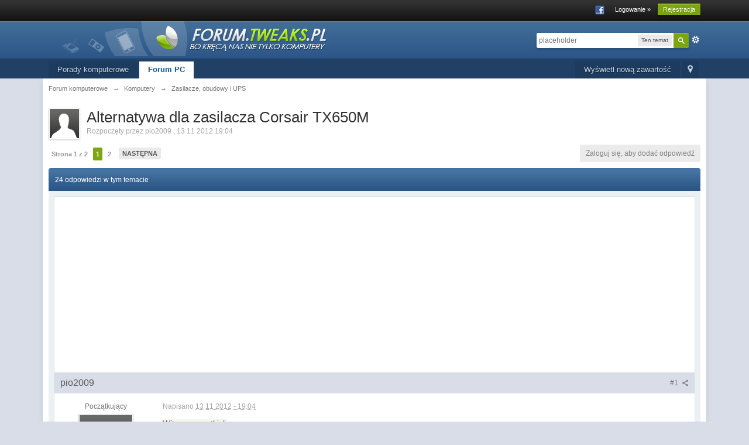

--- FILE ---
content_type: text/html;charset=UTF-8
request_url: https://www.forum.tweaks.pl/Alternatywa-dla-zasilacza-Corsair-TX650M-t52067/page-1
body_size: 36098
content:
<!DOCTYPE html>
    <html lang="en"  xmlns:fb="https://www.facebook.com/2008/fbml">
    <head>
        <meta charset="UTF-8" />
        <title>Alternatywa dla zasilacza Corsair TX650M - Zasilacze, obudowy i UPS - Forum Komputerowe Tweaks.pl</title>
        <meta http-equiv="X-UA-Compatible" content="IE=edge" />
        <link rel="shortcut icon" href='https://www.forum.tweaks.pl/favicon.ico' />
        <link rel="image_src" href='https://www.forum.tweaks.pl/public/style_images/master/meta_image.png' />
        <script type='text/javascript'>
        //<![CDATA[
            jsDebug         = 0; /* Must come before JS includes */
            DISABLE_AJAX    = parseInt(0); /* Disables ajax requests where text is sent to the DB; helpful for charset issues */
            inACP           = false;
            var isRTL       = false;
            var rtlIe       = '';
            var rtlFull     = '';
        //]]>
        </script>
        
	
				
			<link rel="stylesheet" type="text/css"  href="https://www.forum.tweaks.pl/public/style_css/prettify.css?ipbv=ea69a07a782f572676a7cdddeb47574e" />
		
	
	

	
	<style type="text/css" >
		/* Inline CSS */
		
/* CSS: ipb_help*/

	</style>
	

	<style type="text/css" >
		/* Inline CSS */
		
/* CSS: ipchat*/

	</style>
	

	<style type="text/css" >
		/* Inline CSS */
		
/* CSS: ipb_calendar*/

	</style>
	

	<style type="text/css" >
		/* Inline CSS */
		
/* CSS: membermap*/

	</style>
	

	<style type="text/css" title="Main" media="screen">
		/* Inline CSS */
		
/* CSS: calendar_select*/
.calendar_date_select{color:white;border:#777 1px solid;display:block;width:195px;z-index:1000}iframe.ie6_blocker{position:absolute;z-index:999}.calendar_date_select thead
th{font-weight:bold;background-color:#aaa;border-top:1px solid #777;border-bottom:1px solid #777;color:white !important}.calendar_date_select
.cds_buttons{text-align:center;padding:5px
0px;background-color:#555}.calendar_date_select
.cds_footer{background-color:black;padding:3px;font-size:12px;text-align:center}.calendar_date_select
table{margin:0px;padding:0px}.calendar_date_select
.cds_header{background-color:#ccc;border-bottom:2px solid #aaa;text-align:center}.calendar_date_select .cds_header
span{font-size:15px;color:black;font-weight:bold}.calendar_date_select
select{font-size:11px}.calendar_date_select .cds_header a:hover{color:white}.calendar_date_select .cds_header
a{width:22px;height:20px;text-decoration:none;font-size:14px;color:black !important}.calendar_date_select .cds_header
a.prev{float:left}.calendar_date_select .cds_header
a.next{float:right}.calendar_date_select .cds_header
a.close{float:right;display:none}.calendar_date_select .cds_header
select.month{width:90px}.calendar_date_select .cds_header
select.year{width:61px}.calendar_date_select .cds_buttons
a{color:white;font-size:9px}.calendar_date_select
td{font-size:12px;width:24px;height:21px;text-align:center;vertical-align:middle;background-color:#fff}.calendar_date_select
td.weekend{background-color:#eee;border-left:1px solid #ddd;border-right:1px solid #ddd}.calendar_date_select td
div{color:#000}.calendar_date_select td
div.other{color:#ccc}.calendar_date_select td.selected
div{color:white}.calendar_date_select tbody
td{border-bottom:1px solid #ddd}.calendar_date_select
td.selected{background-color:#777}.calendar_date_select td:hover{background-color:#ccc}.calendar_date_select
td.today{border:1px
dashed #999}.calendar_date_select td.disabled
div{color:#e6e6e6}.fieldWithErrors
.calendar_date_select{border:2px
solid red}
	</style>
	

	<style type="text/css" >
		/* Inline CSS */
		
/* CSS: ipb_ckeditor*/

	</style>
	

	<style type="text/css" title="Main" media="screen,print">
		/* Inline CSS */
		
/* CSS: ipb_common*/
#lightbox{position:absolute;left:0;width:100%;z-index:16000 !important;text-align:center;line-height:0}#lightbox
img{width:auto;height:auto}#lightbox a
img{border:none}#outerImageContainer{position:relative;background-color:#fff;width:250px;height:250px;margin:0
auto}#imageContainer{padding:10px}#loading{position:absolute;top:40%;left:0%;height:25%;width:100%;text-align:center;line-height:0}#hoverNav{position:absolute;top:0;left:0;height:100%;width:100%;z-index:10}#imageContainer>#hoverNav{left:0}#hoverNav
a{outline:none}#prevLink,#nextLink{width:49%;height:100%;background-image:url(https://www.forum.tweaks.pl/public/style_images/master/spacer.gif);display:block}#prevLink{left:0;float:left}#nextLink{right:0;float:right}#prevLink:hover,#prevLink:visited:hover{background:url(https://www.forum.tweaks.pl/public/style_images/master/lightbox/prevlabel.gif) left 15% no-repeat}#nextLink:hover,#nextLink:visited:hover{background:url(https://www.forum.tweaks.pl/public/style_images/master/lightbox/nextlabel.gif) right 15% no-repeat}#imageDataContainer{font:10px Verdana, Helvetica, sans-serif;background-color:#fff;margin:0
auto;line-height:1.4em;overflow:auto;width:100%	}#imageData{padding:0
10px;color:#666}#imageData
#imageDetails{width:70%;float:left;text-align:left}#imageData
#caption{font-weight:bold}#imageData
#numberDisplay{display:block;clear:left;padding-bottom:1.0em}#imageData
#bottomNavClose{width:66px;float:right;padding-bottom:0.7em;outline:none}#overlay{position:fixed;top:0;left:0;z-index:15000 !important;width:100%;height:500px;background-color:#000}strong.bbc{font-weight:bold !important}em.bbc{font-style:italic !important}span.bbc_underline{text-decoration:underline !important}acronym.bbc{border-bottom:1px dotted #000}span.bbc_center,div.bbc_center,p.bbc_center{text-align:center;display:block}span.bbc_left,div.bbc_left,p.bbc_left{text-align:left;display:block}span.bbc_right,div.bbc_right,p.bbc_right{text-align:right;display:block}div.bbc_indent{margin-left:50px}del.bbc{text-decoration:line-through !important}.post.entry-content ul, ul.bbc, .as_content ul, .comment_content
ul{list-style:disc outside;margin:12px
0px 12px 40px}ul.bbc
ul.bbc{list-style-type:circle}ul.bbc ul.bbc
ul.bbc{list-style-type:square}.post.entry-content ul.decimal,ul.bbcol.decimal, .post.entry-content ol, .post_body ol, .as_content
ol{margin:12px
0 12px 40px !important;list-style-type:decimal !important}.post.entry-content ul.lower-alpha,ul.bbcol.lower-alpha{margin-left:40px;list-style-type:lower-alpha}.post.entry-content ul.upper-alpha,ul.bbcol.upper-alpha{margin-left:40px;list-style-type:upper-alpha}.post.entry-content ul.lower-roman,ul.bbcol.lower-roman{margin-left:40px;list-style-type:lower-roman}.post.entry-content ul.upper-roman,ul.bbcol.upper-roman{margin-left:40px;list-style-type:upper-roman}span.bbc_hr{width:100%;display:block;border-top:2px solid #777;height:4px}div.bbc_spoiler{}div.bbc_spoiler
span.spoiler_title{font-weight:bold}div.bbc_spoiler_wrapper{border:1px
inset #777;padding:4px}div.bbc_spoiler_content{}input.bbc_spoiler_show{width:45px;font-size: .7em;margin:0px;padding:0px}img.bbc_img{cursor:pointer}.signature
img.bbc_img{cursor:default}.signature a
img.bbc_img{cursor:pointer}cite.ipb{display:none}pre.prettyprint,code.prettyprint{background-color:#fafafa !important;-moz-border-radius:4px;-webkit-border-radius:4px;-o-border-radius:4px;-ms-border-radius:4px;-khtml-border-radius:4px;border-radius:4px;color:#000;padding:5px;border:1px
solid #c9c9c9;overflow:auto;margin-left:10px;font-size:13px;line-height:140%;font-family:monospace !important}pre.prettyprint{width:95%;margin:1em
auto;padding:1em}div.blockquote{font-size:12px;padding:10px;border-left:2px solid #989898;border-right:2px solid #e5e5e5;border-bottom:2px solid #e5e5e5;-moz-border-radius:0 0 5px 5px;-webkit-border-radius:0 0 5px 5px;border-radius:0 0 5px 5px;background:#f7f7f7}div.blockquote
div.blockquote{margin:0
10px 0 0}div.blockquote
p.citation{margin:6px
10px 0 0}p.citation{font-size:12px;padding:8px
10px;border-left:2px solid #989898;background:#f6f6f6;background:-moz-linear-gradient(top, #f6f6f6 0%, #e5e5e5 100%);background:-webkit-gradient(linear, left top, left bottom, color-stop(0%,#f6f6f6), color-stop(100%,#e5e5e5));border-top:2px solid #e5e5e5;border-right:2px solid #e5e5e5;-moz-border-radius:5px 5px 0 0;-webkit-border-radius:5px 5px 0 0;border-radius:5px 5px 0 0;font-weight:bold;overflow-x:auto}blockquote.ipsBlockquote{font-size:12px;padding:10px;border:2px
solid #e5e5e5;border-left:2px solid #989898;-moz-border-radius:5px;-webkit-border-radius:5px;border-radius:5px;background:#f7f7f7;margin:0
0;overflow-x:auto}blockquote.ipsBlockquote
blockquote.ipsBlockquote{margin:0
10px 0 0}blockquote.ipsBlockquote
p.citation{margin:6px
10px 0 0}blockquote.ipsBlockquote.built{border-top:none;-moz-border-top-right-radius:0px;-webkit-border-top-left-radius:0px;border-top-left-radius:0px;border-top-right-radius:0px}._sharedMediaBbcode{width:500px;background:#f6f6f6;background:-moz-linear-gradient(top, #f6f6f6 0%, #e5e5e5 100%);background:-webkit-gradient(linear, left top, left bottom, color-stop(0%,#f6f6f6), color-stop(100%,#e5e5e5));border:1px
solid #dbdbdb;-moz-box-shadow:0px 1px 3px rgba(255,255,255,1) inset, 0px 1px 1px rgba(0,0,0,0.2);-webkit-box-shadow:0px 1px 3px rgba(255,255,255,1) inset, 0px 1px 1px rgba(0,0,0,0.2);box-shadow:0px 1px 3px rgba(255,255,255,1) inset, 0px 1px 2px rgba(0,0,0,0.2);-moz-border-radius:3px;-webkit-border-radius:3px;border-radius:3px;color:#616161;display:inline-block;margin-right:15px;margin-bottom:5px;padding:15px}.bbcode_mediaWrap
.details{color:#616161;font-size:12px;line-height:1.5;margin-left:95px}.bbcode_mediaWrap .details
a{color:#616161;text-decoration:none}.bbcode_mediaWrap .details h5, .bbcode_mediaWrap .details h5
a{font:400 20px/1.3 "Helvetica Neue", Helvetica, Arial, sans-serif;color:#2c2c2c;word-wrap:break-word;max-width:420px}.bbcode_mediaWrap
img.sharedmedia_image{float:left;position:relative;max-width:80px}.bbcode_mediaWrap
img.sharedmedia_screenshot{float:left;position:relative;max-width:80px}.cke_button_ipsmedia
span.cke_label{display:inline !important}
	</style>
	

	<style type="text/css" >
		/* Inline CSS */
		
/* CSS: ipb_editor*/

	</style>
	

	<style type="text/css" >
		/* Inline CSS */
		
/* CSS: ipb_login_register*/

	</style>
	

	<style type="text/css" title="Main" media="screen,print">
		/* Inline CSS */
		
/* CSS: ipb_styles*/
body,div,dl,dt,dd,ul,ol,li,h1,h2,h3,h4,h5,h6,pre,form,fieldset,input,textarea,p,blockquote,th,td{margin:0;padding:0}table{border-collapse:collapse;border-spacing:0}fieldset,img{border:0}address,caption,cite,code,dfn,th,var{font-style:normal;font-weight:normal}ol,ul{list-style:none}caption,th{text-align:left}h1,h2,h3,h4,h5,h6{font-size:100%;font-weight:normal}q:before,q:after{content:''}abbr,acronym{border:0}hr{display:none}address{display:inline}html,body{background-color:#d8dde8;color:#5a5a5a}body{font:normal 13px helvetica,arial,sans-serif;position:relative}input,select{font:normal 13px helvetica,arial,sans-serif}h3,strong{font-weight:bold}em{font-style:italic}img,.input_check,.input_radio{vertical-align:middle}legend{display:none}table{width:100%}td{padding:3px}a{color:#225985;text-decoration:none}a:hover{color:#328586}.ipsList_inline>li{display:inline-block;margin:0
3px}.ipsList_inline>li:first-child{margin-left:0}.ipsList_inline>li:last-child{margin-right:0}.ipsList_inline.ipsList_reset>li:first-child{margin-left:3px}.ipsList_inline.ipsList_reset>li:last-child{margin-right:3px}.ipsList_inline.ipsList_nowrap{white-space:nowrap}.ipsList_withminiphoto>li{margin-bottom:8px}.ipsList_withmediumphoto > li
.list_content{margin-left:60px}.ipsList_withminiphoto > li
.list_content{margin-left:40px}.ipsList_withtinyphoto > li
.list_content{margin-left:30px}.list_content{word-wrap:break-word}.ipsList_data
li{margin-bottom:6px;line-height:1.3}.ipsList_data
.row_data{display:inline-block;word-wrap:break-word;max-width:100%}.ipsList_data .row_title, .ipsList_data
.ft{display:inline-block;float:left;width:120px;font-weight:bold;text-align:right;padding-right:10px}.ipsList_data.ipsList_data_thin .row_title, .ipsList_data.ipsList_data_thin
.ft{width:80px}.ipsType_pagetitle,.ipsType_subtitle{font:300 26px/1.3 Helvetica,Arial,sans-serif;color:#323232}.ipsType_subtitle{font-size:18px}.ipsType_sectiontitle{font-size:16px;font-weight:normal;color:#595959;padding:5px
0;border-bottom:1px solid #ececec}.ipsType_pagedesc{color:#7f7f7f;line-height:1.5}.ipsType_pagedesc
a{text-decoration:underline}.ipsType_textblock{line-height:1.5;color:#282828}.ipsType_small{font-size:12px}.ipsType_smaller, .ipsType_smaller
a{font-size:11px !important}.ipsType_smallest, .ipsType_smallest
a{font-size:10px !important}.ipsReset{margin:0px
!important;padding:0px
!important}#content,.main_width{margin:0
auto;width:87% !important;min-width:960px}#branding,#header_bar,#primary_nav{min-width:980px}#content{background:#fff;padding:10px
10px;line-height:120%;-webkit-box-shadow:0 5px 9px rgba(0,0,0,0.1);-moz-box-shadow:0 5px 9px rgba(0,0,0,0.1);box-shadow:0 5px 9px rgba(0,0,0,0.1)}.row1,.post_block.row1{background-color:#fff}.row2,.post_block.row2{background-color:#f1f6f9}.unread{background-color:#f7fbfc}.unread .altrow,.unread.altrow{background-color:#E2E9F0}.highlighted, .highlighted
.altrow{background-color:#d6e4f0}.ipsBox{background:#ebf0f3}.ipsBox_notice,.ipsBox_highlight{background:#f4fcff;border-bottom:1px solid #cae9f5}a.ipsBadge:hover{color:#fff}.ipsBadge_green{background:#7ba60d}.ipsBadge_purple{background:#af286d}.ipsBadge_grey{background:#5b5b5b}.ipsBadge_lightgrey{background:#b3b3b3}.ipsBadge_orange{background:#ED7710}.ipsBadge_red{background:#bf1d00}.bar{background:#eff4f7;padding:8px
10px}.bar.altbar{background:#b6c7db;color:#1d3652}.header{background:#b6c7db;color:#1d3652}body .ipb_table .header a,
body .topic_options
a{color:#1d3652}.post_block{background:#fff;border-bottom:1px solid #D6E2EB}.post_body
.post{color:#282828}.bbc_url,.bbc_email{color:#0f72da;text-decoration:underline}.date, .poll_question
.votes{color:#747474;font-size:11px}.no_messages{background-color:#f6f8fa;color:#1c2837;padding:15px
10px}.tab_bar{background-color:#e4ebf2;color:#4a6784}.tab_bar
li.active{background-color:#243f5c;color:#fff}.tab_bar.no_title.mini{border-bottom:8px solid #243f5c}.ipbmenu_content,.ipb_autocomplete{background-color:#f7f9fb;border:1px
solid #d5dde5;-webkit-box-shadow:rgba(0, 0, 0, 0.3) 0px 6px 6px;box-shadow:rgba(0, 0, 0, 0.3) 0px 6px 6px}.ipbmenu_content li, .ipb_autocomplete
li{border-bottom:1px solid #d5dde5}.ipb_autocomplete
li.active{background:#d5dde5}.ipbmenu_content a:hover{background:#d5dde5}.input_submit{background:#212121 url(https://www.forum.tweaks.pl/public/style_images/master/topic_button.png) repeat-x top;color:#fff;-moz-border-radius:3px;-webkit-border-radius:3px;border-radius:3px;-moz-box-shadow:inset 0 1px 0 0 #5c5c5c, 0px 2px 3px rgba(0,0,0,0.2);-webkit-box-shadow:inset 0 1px 0 0 #5c5c5c, 0px 2px 3px rgba(0,0,0,0.2);box-shadow:inset 0 1px 0 0 #5c5c5c, 0px 2px 3px rgba(0,0,0,0.2);border-color:#212121}.input_submit:hover{color:#fff}.input_submit.alt{background:#e2e9f0;border-color:#dae2ea;color:#464646;-moz-box-shadow:inset 0 1px 0 0 #eff3f8, 0px 2px 3px rgba(0,0,0,0.2);-webkit-box-shadow:inset 0 1px 0 0 #eff3f8, 0px 2px 3px rgba(0,0,0,0.2);box-shadow:inset 0 1px 0 0 #eff3f8, 0px 2px 3px rgba(0,0,0,0.2)}.input_submit.alt:hover{color:#464646}.input_submit.delete{background:#ad2930;border-color:#C8A5A4 #962D29 #962D29 #C8A5A4;color:#fff;-moz-box-shadow:inset 0 1px 0 0 #C8A5A4, 0px 2px 3px rgba(0,0,0,0.2);-webkit-box-shadow:inset 0 1px 0 0 #C8A5A4, 0px 2px 3px rgba(0,0,0,0.2);box-shadow:inset 0 1px 0 0 #C8A5A4, 0px 2px 3px rgba(0,0,0,0.2)}.input_submit.delete:hover{color:#fff}body#ipboard_body fieldset.submit,
body#ipboard_body
p.submit{background-color:#d1ddea}.moderated, body .moderated td, .moderated td.altrow, .post_block.moderated,
body td.moderated, body
td.moderated{background-color:#f8f1f3}.post_block.moderated{border-color:#e9d2d7}.moderated
.row2{background-color:#f0e0e3}.moderated, .moderated
a{color:#6f3642}body#ipboard_body.redirector{background:#fff !important}#header_bar{background:#323232 url(https://www.forum.tweaks.pl/public/style_images/master/user_navigation.png) repeat-x bottom;padding:0;text-align:right}#admin_bar{font-size:11px;line-height:36px}#admin_bar li.active
a{color:#fc6d35}#admin_bar
a{color:#8a8a8a}#admin_bar a:hover{color:#fff}#user_navigation{color:#9f9f9f;font-size:11px}#user_navigation
a{color:#fff}#user_navigation .ipsList_inline
li{margin:0}#user_navigation.not_logged_in{height:26px;padding:6px
0 4px}#user_link{font-size:12px;color:#fff;padding:0
12px;height:36px;line-height:36px;display:inline-block;margin-right:15px;outline:0}#user_link_dd,.dropdownIndicator{display:inline-block;width:9px;height:5px;background:url(https://www.forum.tweaks.pl/public/style_images/master/header_dropdown.png) no-repeat left}#user_link:hover,#notify_link:hover,#inbox_link:hover{background-color:#323232}#user_link_menucontent #links
li{width:50%;float:left;margin:3px
0;text-shadow:0px 1px 0 rgba(255,255,255,1);white-space:nowrap}#user_link.menu_active{background:#fff;color:#323232}#user_link.menu_active #user_link_dd, .menu_active .dropdownIndicator, li.active
.dropdownIndicator{background-position:right}#community_app_menu .menu_active
.dropdownIndicator{background-position:left}#community_app_menu li.active .menu_active
.dropdownIndicator{background-position:right}#user_link_menucontent
#statusForm{margin-bottom:15px}#user_link_menucontent
#statusUpdate{margin-bottom:5px}#user_link_menucontent>div{margin-left:15px;width:265px;text-align:left}#statusSubmitGlobal{margin-top:3px}#user_link.menu_active,#notify_link.menu_active,#inbox_link.menu_active{background-position:bottom;background-color:#fff;-moz-border-radius:3px 3px 0 0;-webkit-border-top-left-radius:3px;-webkit-border-top-right-radius:3px;border-radius:3px 3px 0 0}#notify_link,#inbox_link{vertical-align:middle;width:18px;height:15px;padding:13px
24px 8px 12px;position:relative}#notify_link{background:url(https://www.forum.tweaks.pl/public/style_images/master/icon_notify.png) no-repeat top}#inbox_link{background:url(https://www.forum.tweaks.pl/public/style_images/master/icon_inbox.png) no-repeat top}#user_navigation
#register_link{background:#7ba60d;color:#fff;display:inline-block;padding:3px
8px;border:1px
solid #7ba60d;-webkit-box-shadow:inset 0px 1px 0 rgba(255,255,255,0.2), 0px 1px 4px rgba(0,0,0,0.4);-moz-box-shadow:inset 0px 1px 0 rgba(255,255,255,0.2), 0px 1px 4px rgba(0,0,0,0.4);box-shadow:inset 0px 1px 0 rgba(255,255,255,0.2), 0px 1px 4px rgba(0,0,0,0.4);text-shadow:0px 1px 2px rgba(0,0,0,0.3)}#branding{background:#0f3854 url(https://www.forum.tweaks.pl/public/style_images/master/branding_bg.png) repeat-x;border-bottom:1px solid #1b3759;min-height:64px}#logo{display:inline}#primary_nav{background:#204066;font-size:13px;padding:4px
0 0 0}#community_app_menu>li{margin:0px
3px 0 0;position:relative}#community_app_menu>li>a{color:#c5d5e2;background:#1c3b5f;display:block;padding:6px
15px 8px;text-shadow:0px 1px 1px rgba(0,0,0,0.5)}#community_app_menu>li>a:hover,#community_app_menu>li>a.menu_active{background:#173455;color:#fff}#community_app_menu>li.active>a{background:#fff;color:#0b5794;font-weight:bold;margin-top:0;text-shadow:none}#quickNavLaunch
span{background:url(https://www.forum.tweaks.pl/public/style_images/master/icon_quicknav.png) no-repeat top;width:13px;height:13px;display:inline-block}#quickNavLaunch:hover
span{background:url(https://www.forum.tweaks.pl/public/style_images/master/icon_quicknav.png) no-repeat bottom}#primary_nav
#quickNavLaunch{padding:6px
8px 8px}#more_apps_menucontent,.submenu_container{background:#173455;font-size:12px;border:0;min-width:140px}#more_apps_menucontent li, .submenu_container
li{padding:0;border:0;float:none !important;min-width:150px}#more_apps_menucontent a, .submenu_container
a{display:block;padding:8px
10px;color:#fff;text-shadow:0px 1px 1px rgba(0,0,0,0.5)}#more_apps_menucontent li:hover, .submenu_container li:hover{background-color:#fff !important}#more_apps_menucontent li:hover a, .submenu_container li:hover
a{color:#000;text-shadow:none}#community_app_menu .submenu_container,#more_apps_menucontent.submenu_container{width:260px}#community_app_menu .submenu_container li,
#more_apps_menucontent.submenu_container
li{width:260px}.breadcrumb{color:#777;font-size:11px}.breadcrumb
a{color:#777}.breadcrumb li
.nav_sep{margin:0
5px 0 0}.breadcrumb li:first-child{margin-left:0}.breadcrumb.top{margin-bottom:10px}.breadcrumb.bottom{margin-top:10px;width:100%}.ipsHeaderMenu{background:#fff;background:-moz-linear-gradient(top, #fff 0%, #f6f6f6 70%, #ededed 100%);background:-webkit-gradient(linear, left top, left bottom, color-stop(0%,#ffffff), color-stop(70%,#f6f6f6), color-stop(100%,#ededed));padding:10px;-moz-border-radius:0 0 6px 6px;-webkit-border-bottom-right-radius:6px;-webkit-border-bottom-left-radius:6px;border-radius:0 0 6px 6px;overflow:hidden;width:340px}.ipsHeaderMenu
.ipsType_sectiontitle{margin-bottom:8px}#user_notifications_link_menucontent.ipsHeaderMenu,#user_inbox_link_menucontent.ipsHeaderMenu{width:300px}#search{margin:20px
0}#main_search{font-size:12px;border:0;padding:0;background:transparent;width:130px;outline:0}#main_search.inactive{color:#bcbcbc}#search_wrap{position:relative;background:#fff;display:block;padding:0
26px 0 4px;height:26px;line-height:25px;-moz-border-radius:3px 4px 4px 3px;-webkit-border-top-left-radius:3px;-webkit-border-top-right-radius:4px;-webkit-border-bottom-right-radius:4px;-webkit-border-bottom-left-radius:3px;border-radius:3px 4px 4px 3px;-webkit-box-shadow:0px 2px 4px rgba(0,0,0,0.2);-moz-box-shadow:0px 2px 4px rgba(0,0,0,0.2);box-shadow:0px 2px 4px rgba(0,0,0,0.2);min-width:230px}#adv_search{width:16px;height:16px;background:url(https://www.forum.tweaks.pl/public/style_images/master/advanced_search.png) no-repeat right 50%;text-indent:-3000em;display:inline-block;margin:4px
0 4px 4px}#search
.submit_input{background:#7ba60d url(https://www.forum.tweaks.pl/public/style_images/master/search_icon.png) no-repeat 50%;text-indent:-3000em;padding:0;border:0;border:1px
solid #7ba60d;display:block;width:26px;height:26px;position:absolute;right:0;top:0;bottom:0;-moz-border-radius:0 3px 3px 0;-webkit-border-top-right-radius:3px;-webkit-border-bottom-right-radius:3px;border-radius:0 3px 3px 0;-webkit-box-shadow:inset 0px 1px 0 rgba(255,255,255,0.2);-moz-box-shadow:inset 0px 1px 0 rgba(255,255,255,0.2);box-shadow:inset 0px 1px 0 rgba(255,255,255,0.2)}#search_options{font-size:10px;height:20px;line-height:20px;margin:3px
3px 3px 0;padding:0
6px;-moz-border-radius:3px;-webkit-border-radius:3px;border-radius:3px;background:#eaeaea;display:inline-block;float:right;max-width:80px;text-overflow:ellipsis;overflow:hidden}#search_options_menucontent{min-width:100px;white-space:nowrap}#search_options_menucontent
input{margin-right:10px}#search_options_menucontent
li{border-bottom:0}#search_options_menucontent
label{cursor:pointer}#backtotop{width:24px;height:24px;line-height:20px;left:50%;margin-left:-12px;position:absolute;display:inline-block;background:#bdbdbd;text-align:center;-moz-border-radius:16px;-webkit-border-radius:16px;border-radius:16px;opacity:0.4;outline:0}#backtotop:hover{background:#af286d;color:#fff;opacity:1}#footer_utilities{padding:10px;font-size:11px;position:relative}#footer_utilities .ipsList_inline>li>a{margin-right:0px;padding:4px
10px}#footer_utilities
a.menu_active{background:#F7F9FB;margin-top:-5px;padding:3px
9px 4px !important;z-index:20000;position:relative;display:inline-block;border:1px
solid #D5DDE5;border-bottom:0}#copyright{color:#848484;text-align:right;text-shadow:0px 1px 0px #fff}#copyright
a{color:#848484}#ipsDebug_footer{width:900px;margin:8px
auto 0px auto;text-align:center;color:#404040;text-shadow:0px 1px 0px #fff;font-size:11px}#ipsDebug_footer
strong{margin-left:20px}#ipsDebug_footer
a{color:#404040}#rss_menu{background-color:#fef3d7;border:1px
solid #ed7710}#rss_menu
li{border-bottom:1px solid #fce19b}#rss_menu
a{color:#ed7710;padding:5px
8px}#rss_menu a:hover{background-color:#ed7710;color:#fff}.ipsUserPhoto{padding:1px;border:1px
solid #d5d5d5;background:#fff;-webkit-box-shadow:0px 2px 2px rgba(0,0,0,0.1);-moz-box-shadow:0px 2px 2px rgba(0,0,0,0.1);box-shadow:0px 2px 2px rgba(0,0,0,0.1)}.ipsUserPhotoLink:hover
.ipsUserPhoto{border-color:#7d7d7d}.ipsUserPhoto_variable{max-width:155px}.ipsUserPhoto_large{max-width:90px;max-height:90px}.ipsUserPhoto_medium{width:50px;height:50px}.ipsUserPhoto_mini{width:30px;height:30px}.ipsUserPhoto_tiny{width:20px;height:20px}.ipsUserPhoto_icon{width:16px;height:16px}.general_box{background:#fcfcfc;margin-bottom:10px}.general_box
h3{font:normal 14px helvetica, arial, sans-serif;padding:8px
10px;background:#DBE2EC;color:#204066}.general_box
.none{color:#bcbcbc}.ipsBox,.ipsPad{padding:9px}.ipsPad_double{padding:9px
19px}.ipsBox_withphoto{margin-left:65px}.ipsBox_container{background:#fff;border:1px
solid #dbe4ef}.ipsBox_container.moderated{background:#f8f1f3;border:1px
solid #d6b0bb}.ipsBox_notice{padding:10px;line-height:1.6;margin-bottom:10px}.ipsBox_container
.ipsBox_notice{margin:-10px -10px 10px -10px}.ipsPad_half{padding:4px
!important}.ipsPad_left{padding-left:9px}.ipsPad_top{padding-top:9px}.ipsPad_top_slimmer{padding-top:7px}.ipsPad_top_half{padding-top:4px}.ipsPad_top_bottom{padding-top:9px;padding-bottom:9px}.ipsPad_top_bottom_half{padding-top:4px;padding-bottom:4px}.ipsMargin_top{margin-top:9px}.ipsBlendLinks_target
.ipsBlendLinks_here{opacity:0.5;-webkit-transition:all 0.1s ease-in-out;-moz-transition:all 0.2s ease-in-out}.ipsBlendLinks_target:hover
.ipsBlendLinks_here{opacity:1}.block_list>li{padding:5px
10px;border-bottom:1px solid #f2f2f2}.ipsModMenu{width:15px;height:15px;display:inline-block;text-indent:-2000em;background:url(https://www.forum.tweaks.pl/public/style_images/master/moderation_cog.png) no-repeat;margin-right:5px;vertical-align:middle}.ipsBadge{display:inline-block;height:15px;line-height:15px;padding:0
5px;font-size:9px;font-weight:bold;text-transform:uppercase;color:#fff;-moz-border-radius:4px;-webkit-border-radius:4px;border-radius:4px;vertical-align:middle}.ipsBadge.has_icon
img{max-height:7px;vertical-align:baseline}#nav_app_ipchat
.ipsBadge{position:absolute}#ajax_loading{background:#95C715;background:-moz-linear-gradient(top, #95C715 0%, #7BA60D 100%);background:-webkit-gradient(linear, left top, left bottom, color-stop(0%,#95C715), color-stop(100%,#7BA60D));background:linear-gradient(top, #95C715 0%,#7BA60D 100%);border:1px
solid #7BA60D;color:#fff;text-align:center;padding:5px
0 8px;width:8%;top:0px;left:46%;-moz-border-radius:0 0 5px 5px;-webkit-border-bottom-right-radius:5px;-webkit-border-bottom-left-radius:5px;border-radius:0 0 5px 5px;z-index:10000;position:fixed;-moz-box-shadow:0px 3px 5px rgba(0,0,0,0.2), inset 0px -1px 0px rgba(255,255,255,0.2);-webkit-box-shadow:0px 3px 5px rgba(0,0,0,0.2), inset 0px -1px 0px rgba(255,255,255,0.2);box-shadow:0px 3px 5px rgba(0,0,0,0.2), inset 0px -1px 0px rgba(255,255,255,0.2)}#ipboard_body.redirector{width:500px;margin:150px
auto 0 auto}#ipboard_body.minimal{margin-top:40px}#ipboard_body.minimal
#content{-moz-border-radius:10px;-webkit-border-radius:10px;border-radius:10px;padding:20px
30px}#ipboard_body.minimal
h1{font-size:32px}#ipboard_body.minimal
.ipsType_pagedesc{font-size:16px}.progress_bar{background-color:#fff;border:1px
solid #d5dde5}.progress_bar
span{background:#243f5c url(https://www.forum.tweaks.pl/public/style_images/master/gradient_bg.png) repeat-x left 50%;color:#fff;font-size:0em;font-weight:bold;text-align:center;text-indent:-2000em;height:10px;display:block;overflow:hidden}.progress_bar.limit
span{background:#b82929 url(https://www.forum.tweaks.pl/public/style_images/master/progressbar_warning.png) repeat-x center}.progress_bar span
span{display:none}.progress_bar.user_warn{margin:0
auto;width:80%}.progress_bar.user_warn
span{height:6px}.progress_bar.topic_poll{border:1px
solid #d5dde5;margin-top:2px;width:40%}li.rating
a{outline:0}.antispam_img{margin:0
3px 5px 0}span.error{color:#ad2930;font-weight:bold;clear:both}#recaptcha_widget_div{max-width:350px}#recaptcha_table{border:0
!important}.mediatag_wrapper{position:relative;padding-bottom:56.25%;padding-top:30px;height:0;overflow:hidden}.mediatag_wrapper iframe,
.mediatag_wrapper object,
.mediatag_wrapper
embed{position:absolute;top:0;left:0;width:100%;height:100%}.tab_filters ul, .tab_filters li, fieldset.with_subhead span.desc, fieldset.with_subhead label,.user_controls
li{display:inline}.right{float:right}.left{float:left}.hide{display:none}.short{text-align:center}.clear{clear:both}.clearfix:after{content:".";display:block;height:0;clear:both;visibility:hidden}.faded{opacity:0.5}.clickable{cursor:pointer}.reset_cursor{cursor:default}.bullets ul, .bullets ol,ul.bullets,ol.bullets{list-style:disc;margin-left:30px;line-height:150%;list-style-image:none}.maintitle{background:#2c5687 url(https://www.forum.tweaks.pl/public/style_images/master/maintitle.png) repeat-x top;color:#fff;padding:10px
10px 11px;font-size:16px;font-weight:300;-moz-border-radius:4px 4px 0 0;-webkit-border-top-left-radius:4px;-webkit-border-top-right-radius:4px;border-radius:4px 4px 0 0;-webkit-box-shadow:inset 0px 1px 0 #528cbc;-moz-box-shadow:inset 0px 1px 0 #528cbc;box-shadow:inset 0px 1px 0 #528cbc;border-width:1px 1px 0 1px;border-color:#316897;border-style:solid}.maintitle
a{color:#fff}.collapsed
.maintitle{opacity:0.2;-moz-border-radius:4px;-webkit-border-radius:4px;border-radius:4px}.collapsed .maintitle:hover{opacity:0.4}.maintitle
.toggle{visibility:hidden;background:url(https://www.forum.tweaks.pl/public/style_images/master/cat_minimize.png) no-repeat;text-indent:-3000em;width:25px;height:25px;display:block;outline:0}.maintitle:hover
.toggle{visibility:visible}.collapsed
.toggle{background-image:url(https://www.forum.tweaks.pl/public/style_images/master/cat_maximize.png)}#user_navigation #new_msg_count, .poll_question h4,.rounded{border-radius:6px;-moz-border-radius:6px;-webkit-border-radius:6px}.desc, .desc.blend_links a,p.posted_info{font-size:12px;color:#777}.desc.lighter, .desc.lighter.blend_links
a{color:#a4a4a4}.cancel{color:#ad2930;font-size:0.9em;font-weight:bold}em.moderated{font-size:11px;font-style:normal;font-weight:bold}.positive{color:#6f8f52}.negative{color:#c7172b}.searchlite{background-color:yellow;color:red;font-size:14px}.activeuserposting{font-style:italic}.col_f_post{width:250px !important}.is_mod
.col_f_post{width:210px !important}td.col_c_post{padding-top:10px !important;width:250px}.col_f_icon{padding:10px
0 0 0 !important;width:24px !important;text-align:center;vertical-align:top}.col_n_icon{vertical-align:middle;width:24px;padding:0
!important}.col_f_views,.col_m_replies{width:100px !important;text-align:right;white-space:nowrap}.col_f_mod,.col_m_mod,.col_n_mod{width:40px;text-align:right}.col_f_preview{width:20px !important;text-align:right}.col_c_icon{padding:10px
5px 10px 5px !important;width:33px;vertical-align:middle;text-align:center}.col_c_post
.ipsUserPhoto{margin-top:3px}.col_n_date{width:250px}.col_m_photo,.col_n_photo{width:30px}.col_m_mod{text-align:right}.col_r_icon{width:3%}.col_f_topic,.col_m_subject{width:49%}.col_f_starter,.col_r_total,.col_r_comments{width:10%}.col_m_date,.col_r_updated,.col_r_section{width:18%}.col_c_stats{width:15%;text-align:right}.col_c_forum{width:auto}.col_mod,.col_r_mod{width:3%}.col_r_title{width:26%}table.ipb_table{width:100%;line-height:1.3;border-collapse:collapse}table.ipb_table
td{padding:10px;border-bottom:1px solid #f3f3f3}table.ipb_table tr.unread
h4{font-weight:bold}table.ipb_table tr.highlighted
td{border-bottom:0}table.ipb_table
th{font-size:11px;font-weight:bold;padding:8px
6px}.last_post{margin-left:45px}table.ipb_table h4,
table.ipb_table
.topic_title{font-size:14px;display:inline-block}table.ipb_table  .unread
.topic_title{font-weight:bold}table.ipb_table
.ipsModMenu{visibility:hidden}table.ipb_table tr:hover .ipsModMenu, table.ipb_table tr
.ipsModMenu.menu_active{visibility:visible}#announcements
h4{display:inline}#announcements
td{border-bottom:1px solid #fff}.forum_data{font-size:11px;color:#5c5c5c;display:inline-block;white-space:nowrap;margin:0px
0 0 8px}.desc_more{background:url(https://www.forum.tweaks.pl/public/style_images/master/desc_more.png) no-repeat top;display:inline-block;width:13px;height:13px;text-indent:-2000em}.desc_more:hover{background-position:bottom}.category_block .ipb_table
h4{font-size:15px;word-wrap:break-word}table.ipb_table
.subforums{margin:2px
0 3px 5px;padding-left:20px;background:url(https://www.forum.tweaks.pl/public/style_images/master/subforum_stem.png) no-repeat left 4px}table.ipb_table .subforums
li.unread{font-weight:bold}table.ipb_table
.expander{visibility:hidden;width:16px;height:16px;display:inline-block}table.ipb_table tr:hover
.expander{visibility:visible;opacity:0.2}table.ipb_table
td.col_f_preview{cursor:pointer}table.ipb_table tr td:hover .expander,.expander.open,.expander.loading{visibility:visible !important;opacity:1}table.ipb_table
.expander.closed{background:url(https://www.forum.tweaks.pl/public/style_images/master/icon_expand_close.png) no-repeat top}table.ipb_table
.expander.open{background:url(https://www.forum.tweaks.pl/public/style_images/master/icon_expand_close.png) no-repeat bottom}table.ipb_table
.expander.loading{background:url(https://www.forum.tweaks.pl/public/style_images/master/loading.gif) no-repeat}table.ipb_table .preview
td{padding:20px
10px 20px 29px;z-index:20000;border-top:0}table.ipb_table .preview td>div{line-height:1.4;position:relative}table.ipb_table .preview
td{-webkit-box-shadow:0px 4px 5px rgba(0,0,0,0.15);-moz-box-shadow:0px 4px 5px rgba(0,0,0,0.15);box-shadow:0px 4px 5px rgba(0,0,0,0.15);border:1px
solid #D6E4F0}.preview_col{margin-left:80px}.preview_info{border-bottom:1px solid #eaeaea;padding-bottom:3px;margin:-3px 0 3px}table.ipb_table
.mini_pagination{opacity:0.5}table.ipb_table tr:hover
.mini_pagination{opacity:1}.ipsLayout.ipsLayout_withleft{padding-left:210px}.ipsBox.ipsLayout.ipsLayout_withleft{padding-left:220px}.ipsLayout.ipsLayout_withright{padding-right:210px;clear:left}.ipsBox.ipsLayout.ipsLayout_withright{padding-right:220px}.ipsLayout_content, .ipsLayout .ipsLayout_left,.ipsLayout_right{position:relative}.ipsLayout_content{width:100%;float:left}.ipsLayout
.ipsLayout_left{width:200px;margin-left:-210px;float:left}.ipsLayout
.ipsLayout_right{width:200px;margin-right:-210px;float:right}.ipsLayout_largeleft.ipsLayout_withleft{padding-left:280px}.ipsBox.ipsLayout_largeleft.ipsLayout_withleft{padding-left:290px}.ipsLayout_largeleft.ipsLayout
.ipsLayout_left{width:270px;margin-left:-280px}.ipsLayout_largeright.ipsLayout_withright{padding-right:280px}.ipsBox.ipsLayout_largeright.ipsLayout_withright{padding-right:290px}.ipsLayout_largeright.ipsLayout
.ipsLayout_right{width:270px;margin-right:-280px}.ipsLayout_smallleft.ipsLayout_withleft{padding-left:150px}.ipsBox.ipsLayout_smallleft.ipsLayout_withleft{padding-left:160px}.ipsLayout_smallleft.ipsLayout
.ipsLayout_left{width:140px;margin-left:-150px}.ipsLayout_smallright.ipsLayout_withright{padding-right:150px}.ipsBox.ipsLayout_smallright.ipsLayout_withright{padding-right:160px}.ipsLayout_smallright.ipsLayout
.ipsLayout_right{width:140px;margin-right:-150px}.ipsLayout_tinyleft.ipsLayout_withleft{padding-left:50px}.ipsBox.ipsLayout_tinyleft.ipsLayout_withleft{padding-left:60px}.ipsLayout_tinyleft.ipsLayout
.ipsLayout_left{width:40px;margin-left:-50px}.ipsLayout_tinyright.ipsLayout_withright{padding-right:50px}.ipsBox.ipsLayout_tinyright.ipsLayout_withright{padding-right:60px}.ipsLayout_tinyright.ipsLayout
.ipsLayout_right{width:40px;margin-right:-50px}.ipsLayout_bigleft.ipsLayout_withleft{padding-left:330px}.ipsBox.ipsLayout_bigleft.ipsLayout_withleft{padding-left:340px}.ipsLayout_bigleft.ipsLayout
.ipsLayout_left{width:320px;margin-left:-330px}.ipsLayout_bigright.ipsLayout_withright{padding-right:330px}.ipsBox.ipsLayout_bigright.ipsLayout_withright{padding-right:340px}.ipsLayout_bigright.ipsLayout
.ipsLayout_right{width:320px;margin-right:-330px}.ipsLayout_hugeleft.ipsLayout_withleft{padding-left:380px}.ipsBox.ipsLayout_hugeleft.ipsLayout_withleft{padding-left:390px}.ipsLayout_hugeleft.ipsLayout
.ipsLayout_left{width:370px;margin-left:-380px}.ipsLayout_hugeright.ipsLayout_withright{padding-right:380px}.ipsBox.ipsLayout_hugeright.ipsLayout_withright{padding-right:390px}.ipsLayout_hugeright.ipsLayout
.ipsLayout_right{width:370px;margin-right:-380px}.ipsField
.ipsField_title{font-weight:bold;font-size:15px}.ipsForm_required{color:#ab1f39;font-weight:bold}.ipsForm_horizontal
.ipsField_title{float:left;width:185px;padding-right:15px;text-align:right;line-height:1.8}.ipsForm_horizontal
.ipsField{margin-bottom:15px}.ipsForm_horizontal .ipsField_content, .ipsForm_horizontal
.ipsField_submit{margin-left:200px}.ipsForm_horizontal
.ipsField_checkbox{margin:0
0 5px 200px}.ipsForm_horizontal .ipsField_select
.ipsField_title{line-height:1.6}.ipsForm_vertical
.ipsField{margin-bottom:10px}.ipsForm_vertical
.ipsField_content{margin-top:3px}.ipsForm .ipsField_checkbox
.ipsField_content{margin-left:25px}.ipsForm .ipsField_checkbox
input{float:left;margin-top:3px}.ipsField_primary
input{font-size:18px}.ipsForm_submit{background:#e4e4e4;background:-moz-linear-gradient(top, #e4e4e4 0%, #ccc 100%);background:-webkit-gradient(linear, left top, left bottom, color-stop(0%,#e4e4e4), color-stop(100%,#cccccc));padding:5px
10px;text-align:right;border-top:1px solid #ccc;margin-top:25px}.ipsForm_right{text-align:right}.ipsForm_left{text-align:left}.ipsForm_center{text-align:center}.ipsSettings_pagetitle{font-size:20px;margin-bottom:5px}.ipsSettings{padding:0
0px}.ipsSettings_section{margin:0
0 15px 0;border-top:1px solid #eaeaea;padding:15px
0 0 0}.ipsSettings_section>div{margin-left:175px}.ipsSettings_section > div ul
li{margin-bottom:10px}.ipsSettings_section
.desc{margin-top:3px}.ipsSettings_sectiontitle{font:bold 14px Helvetica,Arial,sans-serif;color:#151515;width:165px;padding-left:10px;float:left}.ipsSettings_fieldtitle{min-width:100px;margin-right:10px;font-size:14px;display:inline-block;vertical-align:top;padding-top:3px}.ipsTooltip{padding:5px;z-index:25000}.ipsTooltip_inner{padding:8px;background:#333;border:1px
solid #333;color:#fff;-webkit-box-shadow:0px 2px 4px rgba(0,0,0,0.3), 0px 1px 0px rgba(255,255,255,0.1) inset;-moz-box-shadow:0px 2px 4px rgba(0,0,0,0.3), 0px 1px 0px rgba(255,255,255,0.1) inset;box-shadow:0px 2px 4px rgba(0,0,0,0.3), 0px 1px 0px rgba(255,255,255,0.1) inset;-moz-border-radius:4px;-webkit-border-radius:4px;border-radius:4px;font-size:12px;text-align:center;max-width:250px}.ipsTooltip_inner
a{color:#fff}.ipsTooltip_inner
span{font-size:11px;color:#d2d2d2}.ipsTooltip.top{background:url(https://www.forum.tweaks.pl/public/style_images/master/stems/tooltip_top.png) no-repeat bottom center}.ipsTooltip.top_left{background-position:bottom left}.ipsTooltip.bottom{background:url(https://www.forum.tweaks.pl/public/style_images/master/stems/tooltip_bottom.png) no-repeat top center}.ipsTooltip.left{background:url(https://www.forum.tweaks.pl/public/style_images/master/stems/tooltip_left.png) no-repeat center right}.ipsTooltip.right{background:url(https://www.forum.tweaks.pl/public/style_images/master/stems/tooltip_right.png) no-repeat center left}.ipsHasNotifications{padding:0px
4px;height:12px;line-height:12px;background:#cf2020;color:#fff !important;font-size:9px;text-align:center;-webkit-box-shadow:0px 2px 4px rgba(0,0,0,0.3), 0px 1px 0px rgba(255,255,255,0.1) inset;-moz-box-shadow:0px 2px 4px rgba(0,0,0,0.3), 0px 1px 0px rgba(255,255,255,0.1) inset;box-shadow:0px 2px 4px rgba(0,0,0,0.3), 0px 1px 0px rgba(255,255,255,0.1) inset;-moz-border-radius:2px;-webkit-border-radius:2px;border-radius:2px;position:absolute;top:4px;left:3px}.ipsHasNotifications_blank{display:none}#chat-tab-count.ipsHasNotifications{left:auto;top:0px;right:-1px;text-shadow:none !important;position:absolute}.ipsSideMenu{padding:10px
0}.ipsSideMenu
h4{margin:0
10px 5px 25px;font-weight:bold;color:#383838}.ipsSideMenu
ul{border-top:1px solid #EDF1F5;margin-bottom:20px}.ipsSideMenu ul
li{font-size:11px;border-bottom:1px solid #EDF1F5}.ipsSideMenu ul li
a{padding:5px
10px 5px 25px;display:block}.ipsSideMenu ul li.active
a{background:#af286d url(https://www.forum.tweaks.pl/public/style_images/master/icon_check_white.png) no-repeat 6px 8px;color:#fff;font-weight:bold}.ipsSteps{border-bottom:1px solid #fff;background:#DBE2EC;overflow:hidden}.ipsSteps ul
li{float:left;padding:11px
33px 11px 18px;color:#323232;background-image:url(https://www.forum.tweaks.pl/public/style_images/master/wizard_step_large.png);background-repeat:no-repeat;background-position:bottom right;position:relative;max-height:53px}.ipsSteps
.ipsSteps_active{background-position:top right;color:#fff;text-shadow:0px -1px 0 rgba(0,0,0,0.7)}.ipsSteps
.ipsSteps_done{color:#aeaeae}.ipsSteps_desc{font-size:11px}.ipsSteps_arrow{display:none}.ipsSteps_title{display:block;font-size:14px}.ipsSteps_active
.ipsSteps_arrow{display:block;position:absolute;left:-23px;top:0;width:23px;height:54px;background:url(https://www.forum.tweaks.pl/public/style_images/master/wizard_step_extra.png) no-repeat}.ipsSteps ul li:first-child
.ipsSteps_arrow{display:none !important}.ipsVerticalTabbed{}.ipsVerticalTabbed_content{min-height:400px}.ipsVerticalTabbed_tabs>ul{width:149px !important;margin-top:10px;border-top:1px solid #DBE4EF;border-left:1px solid #DBE4EF}.ipsVerticalTabbed_minitabs.ipsVerticalTabbed_tabs>ul{width:49px !important}.ipsVerticalTabbed_tabs
li{background:#f6f8fb;color:#808080;border-bottom:1px solid #DBE4EF;font-size:13px}.ipsVerticalTabbed_tabs li
a{display:block;padding:10px
8px;outline:0;color:#8d8d8d;-webkit-transition:background-color 0.1s ease-in-out;-moz-transition:background-color 0.3s ease-in-out}.ipsVerticalTabbed_tabs li a:hover{background:#eaeff5;color:#808080}.ipsVerticalTabbed_tabs li.active
a{width:135px;position:relative;z-index:8000;border-right:1px solid #fff;background:#fff;color:#353535;font-weight:bold}.ipsVerticalTabbed_minitabs.ipsVerticalTabbed_tabs li.active
a{width:24px}.ipsLikeBar{margin:10px
0;font-size:11px}.ipsLikeBar_info{line-height:19px;background:#f4f4f4;padding:0
10px;display:inline-block;-moz-border-radius:2px;-webkit-border-radius:2px;border-radius:2px}.ipsLikeButton{line-height:17px;padding:0
6px 0 24px;font-size:11px;display:inline-block;-moz-border-radius:2px;-webkit-border-radius:2px;border-radius:2px;color:#fff !important}.ipsLikeButton:hover{color:#fff !important}.ipsLikeButton.ipsLikeButton_enabled{background:#7b96bb url(https://www.forum.tweaks.pl/public/style_images/master/like_button.png) no-repeat top left;border:1px
solid #7b96bb}.ipsLikeButton.ipsLikeButton_disabled{background:#acacac url(https://www.forum.tweaks.pl/public/style_images/master/like_button.png) no-repeat bottom left;border:1px
solid #acacac}.ipsTag{display:inline-block;background:url(https://www.forum.tweaks.pl/public/style_images/master/tag_bg.png);height:20px;line-height:20px;padding:0
7px 0 15px;margin:5px
5px 0 0;font-size:11px;color:#656565;text-shadow:0 1px 0 rgba(255,255,255,1);-moz-border-radius:0 3px 3px 0;-webkit-border-top-right-radius:3px;-webkit-border-bottom-right-radius:3px;border-radius:0 3px 3px 0}.ipsTagBox_wrapper{min-height:18px;width:350px;line-height:1.3;display:inline-block}.ipsTagBox_hiddeninput{background:#fff}.ipsTagBox_hiddeninput.inactive{font-size:11px;min-width:200px}.ipsTagBox_wrapper
input{border:0px;outline:0}.ipsTagBox_wrapper
li{display:inline-block}.ipsTagBox_wrapper.with_prefixes li.ipsTagBox_tag:first-child{background:#dbf3ff;border-color:#a8e3ff;color:#136db5}.ipsTagBox_tag{padding:2px
1px 2px 4px;background:#f4f4f4;border:1px
solid #ddd;margin:0
3px 2px 0;font-size:11px;-moz-border-radius:2px;-webkit-border-radius:2px;border-radius:2px;cursor:pointer}.ipsTagBox_tag:hover{border-color:#bdbdbd}.ipsTagBox_tag.selected{background:#e2e2e2 !important;border-color:#c0c0c0 !important;color:#424242 !important}.ipsTagBox_closetag{margin-left:2px;display:inline-block;padding:0
3px;color:#c7c7c7;font-weight:bold}.ipsTagBox_closetag:hover{color:#454545}.ipsTagBox_tag.selected
.ipsTagBox_closetag{color:#424242}.ipsTagBox_tag.selected .ipsTagBox_closetag:hover{color:#2f2f2f}.ipsTagBox_wrapper.with_prefixes li.ipsTagBox_tag:first-child
.ipsTagBox_closetag{color:#4f87bb}.ipsTagBox_wrapper.with_prefixes li.ipsTagBox_tag:first-child .ipsTagBox_closetag:hover{color:#003b71}.ipsTagBox_addlink{font-size:10px;margin-left:3px;outline:0}.ipsTagBox_dropdown{height:100px;overflow:scroll;background:#fff;border:1px
solid #ddd;-webkit-box-shadow:0px 5px 10px rgba(0,0,0,0.2);-moz-box-shadow:0px 5px 10px rgba(0,0,0,0.2);box-shadow:0px 5px 10px rgba(0,0,0,0.2);z-index:16000}.ipsTagBox_dropdown
li{padding:4px;font-size:12px;cursor:pointer}.ipsTagBox_dropdown li:hover{background:#dbf3ff;color:#003b71}.ipsTagWeight_1{opacity:1.0}.ipsTagWeight_2{opacity:0.9}.ipsTagWeight_3{opacity:0.8}.ipsTagWeight_4{opacity:0.7}.ipsTagWeight_5{opacity:0.6}.ipsTagWeight_6{opacity:0.5}.ipsTagWeight_7{opacity:0.4}.ipsTagWeight_8{opacity:0.3}.ipsFilterbar
li{margin:0px
15px 0px 0;font-size:11px}.ipsFilterbar li
a{color:#fff;opacity:0.5;text-shadow:0px 1px 0px #0d273e;-webkit-transition:all 0.3s ease-in-out;-moz-transition:all 0.3s ease-in-out}.ipsFilterbar.bar.altbar li
a{color:#244156;text-shadow:none;opacity: .8}.ipsFilterbar:hover li
a{opacity:0.8}.ipsFilterbar li a:hover{color:#fff;opacity:1}.ipsFilterbar li
img{margin-top:-3px}.ipsFilterbar
li.active{opacity:1}.ipsFilterbar li.active a, .ipsFilterbar.bar.altbar li.active
a{background:#244156;opacity:1;color:#fff;padding:4px
10px;font-weight:bold;-moz-border-radius:10px;-webkit-border-radius:10px !important;border-radius:10px;-webkit-box-shadow:inset 0px 2px 2px rgba(0,0,0,0.2);-moz-box-shadow:inset 0px 2px 2px rgba(0,0,0,0.2);box-shadow:inset 0px 2px 2px rgba(0,0,0,0.2)}.ipsPostForm{}.ipsPostForm.ipsLayout_withright{padding-right:260px !important}.ipsPostForm
.ipsLayout_content{z-index:900;-webkit-box-shadow:2px 0px 4px rgba(0,0,0,0.1);-moz-box-shadow:2px 0px 4px rgba(0,0,0,0.1);box-shadow:2px 0px 4px rgba(0,0,0,0.1);float:none}.ipsPostForm
.ipsLayout_right{width:250px;margin-right:-251px;border-left:0;z-index:800}.ipsPostForm_sidebar .ipsPostForm_sidebar_block.closed
h3{background-image:url(https://www.forum.tweaks.pl/public/style_images/master/folder_closed.png);background-repeat:no-repeat;background-position:10px 9px;padding-left:26px;margin-bottom:2px}.ipsMemberList
.ipsButton_secondary{opacity:0.3}.ipsMemberList li:hover .ipsButton_secondary, .ipsMemberList tr:hover
.ipsButton_secondary{opacity:1}.ipsMemberList li
.reputation{margin:5px
10px 0 0}.ipsMemberList > li
.ipsButton_secondary{margin-top:15px}.ipsMemberList li
.rating{display:inline}.ipsComment_wrap{margin-top:10px}.ipsComment_wrap
.ipsLikeBar{margin:0}.ipsComment_wrap input[type='checkbox']{vertical-align:middle}.ipsComment{border-bottom:1px solid #e9e9e9;margin-bottom:5px;padding:10px
0}.ipsComment_author,.ipsComment_reply_user{width:160px;text-align:right;padding:0
10px;float:left;line-height:1.3}.ipsComment_author
.ipsUserPhoto{margin-bottom:5px}.ipsComment_comment{margin-left:190px;line-height:1.5}.ipsComment_comment>div{min-height:33px}.ipsComment_controls{margin-top:10px}.ipsComment_controls>li{opacity:0.2}.ipsComment:hover .ipsComment_controls > li, .ipsComment .ipsComment_controls>li.right{opacity:1}.ipsComment_reply_user_photo{margin-left:115px}.ipsFloatingAction{position:fixed;right:10px;bottom:10px;background:#fff;padding:10px;z-index:15000;border:4px
solid #464646;-moz-border-radius:5px;-webkit-border-radius:5px;border-radius:5px;-moz-box-shadow:0px 3px 6px rgba(0,0,0,0.4);-webkit-box-shadow:0px 3px 6px rgba(0,0,0,0.4);box-shadow:0px 3px 6px rgba(0,0,0,0.4)}.ipsFloatingAction.left{right:auto;left:10px}.ipsFloatingAction
.fixed_inner{overflow-y:auto;overflow-x:hidden}#seoMetaTagEditor{width:480px}#seoMetaTagEditor
table{width:450px}#seoMetaTagEditor table
td{width:50%;padding-right:0px}body#ipboard_body fieldset.submit,
body#ipboard_body
p.submit{padding:15px
6px 15px 6px;text-align:center}.input_text,.ipsTagBox_wrapper{padding:4px;border-width:1px;border-style:solid;border-color:#848484 #c1c1c1 #e1e1e1 #c1c1c1;background:#fff;-moz-border-radius:2px;-webkit-border-radius:2px;border-radius:2px}.input_text:focus{border-color:#4e4e4e #7c7c7c #a3a3a3 #7c7c7c;-webkit-box-shadow:0px 0px 5px rgba(0,0,0,0.3);-moz-box-shadow:0px 0px 5px rgba(0,0,0,0.3);box-shadow:0px 0px 5px rgba(0,0,0,0.3)}input.inactive,select.inactive,textarea.inactive{color:#c4c4c4}.input_text.error{background-color:#f3dddd}.input_text.accept{background-color:#f1f6ec}.input_submit{text-decoration:none;border-width:1px;border-style:solid;padding:4px
10px;cursor:pointer}.input_submit.alt{text-decoration:none}p.field{padding:15px}li.field{padding:5px;margin-left:5px}li.field label,
li.field
span.desc{display:block}li.field.error{color:#ad2930}li.field.error
label{font-weight:bold}li.field.checkbox,li.field.cbox{margin-left:0}li.field.checkbox .input_check,
li.field.checkbox .input_radio,
li.field.cbox .input_check,
li.field.cbox
.input_radio{margin-right:10px;vertical-align:middle}li.field.checkbox label,
li.field.cbox
label{width:auto;float:none;display:inline}li.field.checkbox p,
li.field.cbox
p{position:relative;left:245px;display:block}li.field.checkbox span.desc,
li.field.cbox
span.desc{padding-left:27px;margin-left:auto;display:block}.message{background:#ebfcdf;padding:10px;border:1px
solid #a4cfa4;color:#0e440e;line-height:1.6;font-size:12px}.message
h3{padding:0;color:#323232}.message.error{background-color:#f3e3e6;border-color:#e599aa;color:#80001c}.message.error.usercp{background-image:none;padding:4px;float:right}.message.unspecific{background-color:#f3f3f3;border-color:#d4d4d4;color:#515151;margin:0
0 10px 0;clear:both}.ipbmenu_content,.ipb_autocomplete{font-size:12px;min-width:85px;z-index:2000}.ipbmenu_content li:last-child{border-bottom:0;padding-bottom:0px}.ipbmenu_content li:first-child{padding-top:0px}.ipbmenu_content.with_checks
a{padding-left:26px}.ipbmenu_content a
.icon{margin-right:10px}.ipbmenu_content
a{text-decoration:none;text-align:left;display:block;padding:6px
10px}.ipbmenu_content.with_checks li.selected
a{background-image:url(https://www.forum.tweaks.pl/public/style_images/master/icon_check.png);background-repeat:no-repeat;background-position:7px 10px}.popupWrapper{background-color:#464646;background-color:rgba(70,70,70,0.6);padding:4px;-webkit-box-shadow:0px 12px 25px rgba(0, 0, 0, 0.7);-moz-box-shadow:0px 12px 25px rgba(0, 0, 0, 0.7);box-shadow:0px 12px 25px rgba(0, 0, 0, 0.7 );-moz-border-radius:4px;-webkit-border-radius:4px;border-radius:4px}.popupInner{background:#fff;width:500px;overflow:auto;-webkit-box-shadow:0px 0px 3px rgba(0,0,0,0.4);-moz-box-shadow:0px 0px 3px rgba(0,0,0,0.4);box-shadow:0px 0px 3px rgba(0,0,0,0.4);overflow-x:hidden}.popupInner.black_mode{background:#000;border:3px
solid #b3bbc3;color:#eee;border:3px
solid #555}.popupInner.warning_mode{border:3px
solid #7D1B1B}.popupInner
h3{background:#2c5687 url(https://www.forum.tweaks.pl/public/style_images/master/maintitle.png) repeat-x top;color:#fff;border-width:1px 1px 0 1px;border-style:solid;border-color:#316897;padding:8px
10px 9px;font-size:16px;font-weight:300;text-shadow:0 1px 2px rgba(0,0,0,0.3);-webkit-box-shadow:inset 0px 1px 0 #528cbc;box-shadow:inset 0px 1px 0 #528cbc;-moz-box-shadow:inset 0px 1px 0 #528cbc}.popupInner h3
a{color:#fff}.popupInner.black_mode
h3{background-color:#545C66;color:#ddd}.popupInner.warning_mode
h3{background-color:#7D1B1B;padding-top:6px;padding-bottom:6px;color:#fff}.popupInner.warning_mode
input.input_submit{background-color:#7D1B1B}.popupClose{position:absolute;right:16px;top:12px}.popupClose.light_close_button{background:transparent url(https://www.forum.tweaks.pl/public/style_images/master/close_popup_light.png) no-repeat top left;opacity:0.8;width:13px;height:13px;top:17px}.popupClose.light_close_button
img{display:none}.popup_footer{padding:15px;position:absolute;bottom:0px;right:0px}.popup_body{padding:10px}.stem{width:31px;height:16px;position:absolute}.stem.topleft{background-image:url(https://www.forum.tweaks.pl/public/style_images/master/stems/topleft.png)}.stem.topright{background-image:url(https://www.forum.tweaks.pl/public/style_images/master/stems/topright.png)}.stem.bottomleft{background-image:url(https://www.forum.tweaks.pl/public/style_images/master/stems/bottomleft.png)}.stem.bottomright{background-image:url(https://www.forum.tweaks.pl/public/style_images/master/stems/bottomright.png)}.modal{background-color:#3e3e3e}.userpopup
h3{font-size:17px}.userpopup h3, .userpopup .side+div{padding-left:110px}.userpopup
.side{position:absolute;margin-top:-40px}.userpopup .side
.ipsButton_secondary{display:block;text-align:center;margin-top:5px;max-width:75px;height:auto;line-height:1;padding:5px
10px;white-space:normal}.userpopup
.user_controls{text-align:left}.userpopup
.user_status{padding:5px;margin-bottom:5px}.userpopup
.reputation{display:block;text-align:center;margin-top:5px}.userpopup{overflow:hidden;position:relative;font-size:0.9em}.userpopup
dl{border-bottom:1px solid #d4d4d4;padding-bottom:10px;margin-bottom:4px}.info
dt{float:left;font-weight:bold;padding:3px
6px;clear:both;width:30%}.info
dd{padding:3px
6px;width:60%;margin-left:35%}.topic_buttons
li{float:right;margin:0
0 10px 10px}.topic_buttons li.important a, .topic_buttons li.important span, .ipsButton .important,
.topic_buttons li a, .topic_buttons li span,.ipsButton{background:#212121 url(https://www.forum.tweaks.pl/public/style_images/master/topic_button.png) repeat-x top;border:1px
solid #212121;border-width:1px 1px 0 1px;-moz-border-radius:3px;-webkit-border-radius:3px;border-radius:3px;-moz-box-shadow:inset 0 1px 0 0 #5c5c5c, 0px 2px 3px rgba(0,0,0,0.2);-webkit-box-shadow:inset 0 1px 0 0 #5c5c5c, 0px 2px 3px rgba(0,0,0,0.2);box-shadow:inset 0 1px 0 0 #5c5c5c, 0px 2px 3px rgba(0,0,0,0.2);color:#fff;text-shadow:0 -1px 0 #191919;font:300 12px/1.3 Helvetica, Arial, sans-serif;line-height:30px;height:30px;padding:0
10px;text-align:center;min-width:125px;display:inline-block;cursor:pointer}.topic_buttons li.important a, .topic_buttons li.important span, .ipsButton .important,.ipsButton.important{background:#812200 url(https://www.forum.tweaks.pl/public/style_images/master/topic_button_closed.png) repeat-x top;border-color:#812200;-moz-box-shadow:inset 0 1px 0 0 #db6e46, 0px 2px 3px rgba(0,0,0,0.2);-webkit-box-shadow:inset 0 1px 0 0 #db6e46, 0px 2px 3px rgba(0,0,0,0.2);box-shadow:inset 0 1px 0 0 #db6e46, 0px 2px 3px rgba(0,0,0,0.2)}.topic_buttons li a:hover,.ipsButton:hover{color:#fff}.topic_buttons li.non_button
a{background:transparent !important;background-color:transparent !important;border:0;box-shadow:none;-moz-box-shadow:none;-webkit-box-shadow:none;text-shadow:none;min-width:0px;color:#777;font-weight:normal}.topic_buttons li.disabled a, .topic_buttons li.disabled
span{background:#ebebeb;box-shadow:none;-moz-box-shadow:none;-webkit-box-shadow:none;text-shadow:none;border:0;color:#7f7f7f}.topic_buttons li
span{cursor:default !important}.ipsButton_secondary{height:22px;line-height:22px;font-size:12px;padding:0
10px;background:#f6f6f6;background:-moz-linear-gradient(top, #f6f6f6 0%, #e5e5e5 100%);background:-webkit-gradient(linear, left top, left bottom, color-stop(0%,#f6f6f6), color-stop(100%,#e5e5e5));border:1px
solid #dbdbdb;-moz-box-shadow:0px 1px 0px rgba(255,255,255,1) inset, 0px 1px 0px rgba(0,0,0,0.3);-webkit-box-shadow:0px 1px 0px rgba(255,255,255,1) inset, 0px 1px 0px rgba(0,0,0,0.3);box-shadow:0px 1px 0px rgba(255,255,255,1) inset, 0px 1px 0px rgba(0,0,0,0.3);-moz-border-radius:3px;-webkit-border-radius:3px;border-radius:3px;color:#616161;display:inline-block;white-space:nowrap;-webkit-transition:all 0.2s ease-in-out;-moz-transition:all 0.2s ease-in-out}.ipsButton_secondary
a{color:#616161}.ipsButton_secondary:hover{color:#4c4c4c;border-color:#9a9a9a}.ipsButton_secondary.important{background:#9f2a00;background:-moz-linear-gradient(top, #9f2a00 0%, #812200 100%);background:-webkit-gradient(linear, left top, left bottom, color-stop(0%,#9f2a00), color-stop(100%,#812200));border:1px
solid #812200;color:#fbf4f4;-moz-box-shadow:0px 1px 0px rgba(255,255,255,0.4) inset, 0px 1px 0px rgba(0,0,0,0.3);-webkit-box-shadow:0px 1px 0px rgba(255,255,255,0.4) inset, 0px 1px 0px rgba(0,0,0,0.3);box-shadow:0px 1px 0px rgba(255,255,255,0.4) inset, 0px 1px 0px rgba(0,0,0,0.3)}.ipsButton_secondary
.icon{margin-right:4px;margin-top:-3px}.ipsButton_secondary
img.small{max-height:12px;margin-left:3px;margin-top:-2px;opacity:0.5}.ipsButton_secondary.important
a{color:#fbf4f4}.ipsButton_secondary.important a:hover{color:#fff !important;border-color:#571700}.ipsField.ipsField_checkbox.ipsButton_secondary{line-height:18px}.ipsField.ipsField_checkbox.ipsButton_secondary
input{margin-top:6px}.ipsField.ipsField_checkbox.ipsButton_secondary
.ipsField_content{margin-left:18px}.ipsButton_extra{line-height:22px;height:22px;font-size:11px;margin-left:5px;color:#5c5c5c}.ipsButton_secondary.fixed_width{min-width:170px}.ipsButton.no_width{min-width:0}.topic_controls{min-height:30px}ul.post_controls{padding:6px;margin:0
0 10px 0;clear:both;-moz-border-radius:4px;-webkit-border-radius:4px;border-radius:4px}ul.post_controls
li{font-size:12px;float:right}ul.post_controls
a{height:22px;line-height:22px;padding:0
12px;color:#1d3652;text-decoration:none;margin-left:4px;display:block}ul.post_controls a:hover{color:#3d70a3}ul.post_controls
a.ipsButton_secondary{height:20px;line-height:20px}ul.post_controls a.ipsButton_secondary.important:hover{color:#fff !important}ul.post_controls li.multiquote.selected
a{background:#a1dc00;background:-moz-linear-gradient(top, #a1dc00 0%, #7ba60d 100%);background:-webkit-gradient(linear, left top, left bottom, color-stop(0%,#a1dc00), color-stop(100%,#7ba60d));border-color:#7ba60d;-moz-box-shadow:0px 1px 0px rgba(255,255,255,0.4) inset, 0px 1px 0px rgba(0,0,0,0.3);-webkit-box-shadow:0px 1px 0px rgba(255,255,255,0.4) inset, 0px 1px 0px rgba(0,0,0,0.3);box-shadow:0px 1px 0px rgba(255,255,255,0.4) inset, 0px 1px 0px rgba(0,0,0,0.3);color:#fff}.post_block .post_controls li
a{opacity:0.2;-webkit-transition:all 0.2s ease-in-out;-moz-transition:all 0.5s ease-in-out}.post_block .post_controls li
a.ipsButton_secondary{opacity:1}.post_block:hover .post_controls li
a{opacity:1}.hide_signature,.sigIconStay{float:right}.post_block:hover .signature a.hide_signature,.sigIconStay{background:transparent url(https://www.forum.tweaks.pl/public/style_images/master/cross_sml.png) no-repeat top right;width:13px;height:13px;opacity:0.6;position:absolute;right:0px}.pagination{padding:5px
0;line-height:20px}.pagination.no_numbers
.page{display:none}.pagination
.pages{text-align:center}.pagination
.back{margin-right:6px}.pagination .back
li{margin:0
2px 0 0}.pagination
.forward{margin-left:6px}.pagination .forward
li{margin:0
0 0 2px}.pagination .back a,
.pagination .forward
a{display:inline-block;padding:0px
6px;height:20px;background:#eaeaea;-moz-border-radius:2px;-webkit-border-radius:2px;border-radius:2px;text-transform:uppercase;color:#5a5a5a;font-size:11px;font-weight:bold}.pagination .back a:hover,
.pagination .forward a:hover{background:#af286d;color:#fff}.pagination .disabled
a{opacity:0.4;display:none}.pagination
.pages{font-size:11px;font-weight:bold}.pagination .pages a,.pagejump{display:inline-block;padding:1px
4px;color:#999}.pagination .pages
.pagejump{padding:0px}.pagination .pages a:hover{background:#ececec;-moz-border-radius:2px;-webkit-border-radius:2px;border-radius:2px}.pagination .pages
li{margin:0
1px}.pagination .pages
li.active{background:#7BA60D;color:#fff;font-weight:bold;-moz-border-radius:2px;-webkit-border-radius:2px;border-radius:2px;padding:1px
5px}.pagination.no_pages
span{color:#acacac;display:inline-block;line-height:20px;height:20px}ul.mini_pagination{font-size:10px;display:inline;margin-left:7px}ul.mini_pagination li
a{background:#fff;border:1px
solid #d3d3d3;padding:1px
3px}ul.mini_pagination
li{display:inline;margin:0px
2px}.moderation_bar{text-align:right;padding:8px
10px}.moderation_bar.with_action{background-image:url(https://www.forum.tweaks.pl/public/style_images/master/topic_mod_arrow.png);background-repeat:no-repeat;background-position:right center;padding-right:35px}.author_info{width:155px;float:left;font-size:12px;text-align:center;padding:15px
10px}.author_info
.group_title{color:#5a5a5a;margin-top:5px}.author_info
.member_title{margin-bottom:5px;word-wrap:break-word}.author_info
.group_icon{margin-bottom:3px}.custom_fields{color:#818181;margin-top:8px}.custom_fields
.ft{color:#505050;margin-right:3px}.custom_fields
.fc{word-wrap:break-word}.user_controls{text-align:center;margin:6px
0}.user_controls li
a{display:inline-block;background:#f6f6f6;background:-moz-linear-gradient(top, #f6f6f6 0%, #e5e5e5 100%);background:-webkit-gradient(linear, left top, left bottom, color-stop(0%,#f6f6f6), color-stop(100%,#e5e5e5));border:1px
solid #dbdbdb;-moz-box-shadow:0px 1px 0px rgba(255,255,255,1) inset, 0px 1px 0px rgba(0,0,0,0.3);-webkit-box-shadow:0px 1px 0px rgba(255,255,255,1) inset, 0px 1px 0px rgba(0,0,0,0.3);box-shadow:0px 1px 0px rgba(255,255,255,1) inset, 0px 1px 0px rgba(0,0,0,0.3);-moz-border-radius:3px;-webkit-border-radius:3px;border-radius:3px;padding:5px;color:#616161}#board_index{position:relative}#board_index.no_sidebar{padding-right:0px}#board_index.force_sidebar{padding-right:280px}#toggle_sidebar{position:absolute;right:-5px;top:-13px;z-index:8000;background:#333;padding:3px
7px;-webkit-border-radius:4px;-moz-border-radius:4px;border-radius:4px;color:#fff;opacity:0;-webkit-transition:all 0.4s ease-in-out;-moz-transition:all 0.4s ease-in-out}#index_stats:hover + #toggle_sidebar, #board_index.no_sidebar
#toggle_sidebar{opacity:0.1}#toggle_sidebar:hover{opacity:1 !important}.ipsSideBlock{background:#F7FBFC;padding:10px;margin-bottom:10px}.ipsSideBlock
h3{font:normal 14px helvetica, arial, sans-serif;color:#204066;padding:5px
10px;background:#DBE2EC;margin:-10px -10px 10px}.ipsSideBlock h3
.mod_links{opacity:0.0}.ipsSideBlock h3:hover
.mod_links{opacity:1}.status_list
.status_list{margin:10px
0 0 50px}.status_list
p.index_status_update{line-height:120%;margin:4px
0px}.status_list
li{position:relative}.status_reply{margin-top:8px}.status_list li
.mod_links{opacity:0.1;-webkit-transition:all 0.4s ease-in-out;-moz-transition:all 0.4s ease-in-out}.status_list li:hover
.mod_links{opacity:1}#board_stats
ul{text-align:center}#board_stats
li{margin-right:20px}#board_stats
.value{display:inline-block;background:#e2e2e2;color:#4a4a4a;padding:2px
6px;font-weight:bold;-moz-border-radius:2px;-webkit-border-radius:2px;border-radius:2px;margin-right:3px}.statistics{margin:20px
0 0 0;padding:10px
0;border-top:3px solid #d8d8d8;line-height:1.3;overflow:hidden}.statistics_head{font-size:14px;font-weight:bold}.friend_list ul li,
#top_posters
li{text-align:center;padding:8px
0 0 0;margin:5px
0 0 0;min-width:80px;height:70px;float:left}.friend_list ul li span.name,
#top_posters li
span.name{font-size:0.8em}#hook_watched_items ul
li{padding:8px}body#ipboard_body #hook_watched_items
fieldset.submit{padding:8px}#hook_birthdays
.list_content{padding-top:8px}#hook_calendar
.ipsBox_container{padding:10px}#hook_calendar td, #hook_calendar
th{text-align:center}#hook_calendar
th{font-weight:bold;padding:5px
0}#more_topics{text-align:center;font-weight:bold}#more_topics
a{display:block;padding:10px
0}.dynamic_update{border-top:2px solid #b3b3b3}.topic_preview,ul.topic_moderation{margin-top:-2px;z-index:300}ul.topic_moderation
li{float:left}.topic_preview a,
ul.topic_moderation li
a{padding:0
3px;display:block;float:left}span.mini_rate{margin-right:12px;display:inline-block}img.mini_rate{margin-right:-5px}#postShareUrl{width:95%;font-size:18px;color:#999}#postShareStrip{height:35px;margin:10px
0px 0px 30px}body
.ip{color:#475769}span.post_id{margin-left:4px}input.post_mod{margin:12px
5px 0px 10px}.post_id a
img.small{max-height:12px;margin-left:3px;margin-top:-2px;opacity:0.5}.signature{clear:right;color:#a4a4a4;font-size:0.9em;border-top:1px solid #d5d5d5;padding:10px
0;margin:6px
0 4px;position:relative}.signature
a{text-decoration:underline}.post_block{position:relative}.post_block.no_sidebar{background-image:none}.post_block.solved{background-color:#eaf8e2}.post_block.feature_box{background-color:#eaf8e2;border:1px
dotted #333;padding:6px;min-height:60px;word-wrap:break-word}.post_block.feature_box
.ipsType_sectiontitle{border-color:#ddd;font-size:12px}.post_block
h3{background:#D8DDE8;padding:0
10px;height:36px;line-height:36px;font-weight:normal;font-size:16px}.post_wrap{top:0px}.post_body{margin:0
10px 0 185px;padding-top:15px}.post_body
.post{line-height:1.6;font-size:14px;word-wrap:break-word}.post_block.no_sidebar
.post_body{margin-left:10px !important}.posted_info{padding:0
0 10px 0}.posted_info
strong.event{color:#1c2837;font-size:1.2em}.post_ignore{background:#fafbfc;color:#777;font-size:0.9em;padding:15px}.post_ignore
.reputation{text-align:center;padding:2px
6px;float:none;display:inline}.rep_bar{white-space:nowrap;margin:6px
4px}.rep_bar
.reputation{font-size:10px;padding:2px
10px !important}p.rep_highlight{float:right;display:inline-block;margin:5px
10px 10px 10px;background:#D5DEE5;color:#1d3652;padding:5px;-moz-border-radius:5px;-webkit-border-radius:5px;border-radius:5px;font-size:0.8em;font-weight:bold;text-align:center}p.rep_highlight
img{margin-bottom:4px}.edit{padding:2px
0 0 24px;background:url(https://www.forum.tweaks.pl/public/style_images/master/icon_warning.png) no-repeat left 4px;font-size:12px;margin-top:15px;line-height:14px;color:#7c7c7c}.poll
fieldset{padding:9px}.poll_question{padding:10px;margin:10px
10px 10px 20px}.poll_question
h4{background-color:#e4ebf2;margin:0
-7px;padding:5px}.poll_question
ol{padding:8px;background-color:#fafbfc}.poll_question
li{font-size:0.9em;margin:6px
0}.poll_question
.votes{margin-left:5px}.snapback{margin-right:5px;padding:1px
0 1px 1px}.rating{display:block;margin-bottom:4px;line-height:16px}.rating
img{vertical-align:top}#rating_text{margin-left:4px}div.post_form
label{text-align:right;padding-right:15px;width:275px;float:left;clear:both}div.post_form span.desc,
fieldset#poll_wrap
span.desc{margin-left:290px;display:block;clear:both}div.post_form .checkbox input.input_check,
#mod_form .checkbox
input.input_check{margin-left:295px}div.post_form
.antispam_img{margin-left:290px}div.post_form .captcha
.input_text{float:left}div.post_form
fieldset{padding-bottom:15px}div.post_form
h3{margin-bottom:10px}fieldset.with_subhead{margin-bottom:0;padding-bottom:0}fieldset.with_subhead
h4{text-align:right;margin-top:6px;width:300px;float:left}fieldset.with_subhead
ul{border-bottom:1px solid #d5dde5;padding-bottom:6px;margin:0
15px 6px 320px}fieldset.with_subhead span.desc,
fieldset.with_subhead
label{margin:0;width:auto}fieldset.with_subhead .checkbox
input.input_check{margin-left:0px}#toggle_post_options{background:transparent url(https://www.forum.tweaks.pl/public/style_images/master/add.png) no-repeat;font-size:0.9em;padding:2px
0 2px 22px;margin:15px;display:block}#poll_wrap
.question{margin-bottom:10px}#poll_wrap .question .wrap
ol{margin-left:25px;list-style:decimal}#poll_wrap .question .wrap ol
li{margin:5px}.question_title{margin-left:30px;padding-bottom:0}.question_title
.input_text{font-weight:bold}#poll_wrap{position:relative}#poll_footer{}#poll_container_wrap{overflow:auto}#poll_popup_inner{overflow:hidden}.poll_control{margin-left:20px}.post_form .tag_field
ul{margin-left:290px}.swfupload{position:absolute;z-index:1}#attachments{}#attachments
li{background-color:#e4ebf2;border:1px
solid #d5dde5;padding:6px
20px 6px 42px;margin-bottom:10px;position:relative}#attachments li
p.info{color:#69727b;font-size:0.8em;width:300px}#attachments li .links, #attachments li.error .links, #attachments.traditional
.progress_bar{display:none}#attachments li.complete
.links{font-size:0.9em;margin-right:15px;right:0px;top:12px;display:block;position:absolute}#attachments li
.progress_bar{margin-right:15px;width:200px;right:0px;top:15px;position:absolute}#attachments li.complete, #attachments li.in_progress, #attachments
li.error{background-repeat:no-repeat;background-position:12px 12px}#attachments
li.in_progress{background-image:url(https://www.forum.tweaks.pl/public/style_images/master/loading.gif)}#attachments
li.error{background-image:url(https://www.forum.tweaks.pl/public/style_images/master/exclamation.png);background-color:#e8caca;border:1px
solid #ddafaf}#attachments li.error
.info{color:#8f2d2d}#attachments
li.complete{background-image:url(https://www.forum.tweaks.pl/public/style_images/master/accept.png)}#attachments li
.thumb_img{left:6px;top:6px;width:30px;height:30px;overflow:hidden;position:absolute}.attach_controls{background:url(https://www.forum.tweaks.pl/public/style_images/master/icon_attach.png) no-repeat 3px top;padding-left:30px;min-height:82px}.attach_controls
.ipsType_subtitle{margin-bottom:5px}.attach_controls
iframe{display:block;margin-bottom:5px}.attach_button{font-weight:bold}#help_msg{margin-top:8px}#attach_wrap{margin-top:10px;overflow:hidden}#attach_wrap
h4{font-size:16px;padding-left:0px}#attach_wrap
ul{list-style-type:none;margin-left:0px}#attach_wrap
li{margin:5px
0;vertical-align:bottom;display:inline-block}#attach_wrap
.attachment{float:none}#attach_wrap
.desc.info{margin-left:24px}#attach_error_box{margin-bottom:10px}.resized_img{margin:0
5px 5px 0;display:inline-block}.reputation{font-weight:bold;padding:3px
8px;display:inline-block;-moz-border-radius:3px;-webkit-border-radius:3px;border-radius:3px}.reputation.positive, .members
li.positive{background:#6f8f52}.reputation.negative, .members
li.negative{background:#b82929}.reputation.positive,.reputation.negative{color:#fff}.reputation.zero{background:#dedede;color:#6e6e6e}.status_main_content{word-wrap:break-word}.status_main_content
h4{font-weight:normal;font-size:1.2em}.status_main_content h4 .su_links
a{font-weight:normal}.status_main_content
p{padding:6px
0px 6px 0px}.status_main_content h4
a{font-weight:bold;text-decoration:none}.status_mini_wrap{padding:7px;font-size:0.95em;margin-top:2px}.status_mini_photo{float:left}.status_textarea{width:99%}.status_replies_many{height:300px;overflow:auto}.status_update{background:#71a5c9;color:#fff;padding:15px
12px}.status_update
.input_text{width:70%;padding:6px
4px}.status_update
.status_inactive{color:#bbb}#status_wrapper
h4{font-weight:bold;font-size:14px}.status_content{line-height:1.4}.status_content
.mod_links{opacity:0.2}.status_content:hover
.mod_links{opacity:1}.status_content .h4, .status_content
.status_status{font-size:14px;word-wrap:break-word}.status_feedback{margin:10px
0 0 -10px}.status_feedback
.row2{margin-bottom:1px}#about_me
img{max-width:100%}.ips_like{background-color:#f1f4f7;padding:8px
4px 4px 4px;color:#878787;font-size:1em;min-height:18px;font-size:0.9em;line-height:130%;clear:both}.ips_like
a{color:#878787}.ips_like
a.ftoggle{float:right;border:1px
solid #CBCBCB;padding:3px
4px 2px 4px;color:#656565;font-size:0.8em;text-decoration:none;-webkit-border-top-left-radius:4px;-webkit-border-top-right-radius:4px;-webkit-border-bottom-left-radius:4px;-webkit-border-bottom-right-radius:4px;margin-top:-4px}.ips_like
a.ftoggle.on{margin-left:3px}.ips_like a.ftoggle._newline,
.ips_like
a.ftoggle.on._newline{float:none;margin-top:5px;margin-left:auto;margin-right:0;display:block;width:70px;text-align:center}.ips_like a:hover.ftoggle.on,
.ips_like a:hover.ftoggle{background-color:#d5dde5}.facebook-like{margin-top:5px}.boxShadow{-webkit-box-shadow:rgba(0, 0, 0, 0.58) 0px 12px 25px;-moz-box-shadow:rgba(0, 0, 0, 0.58) 0px 12px 25px;box-shadow:rgba(0, 0, 0, 0.58) 0px 12px 25px}#ipsGlobalNotification{position:fixed;left:50%;margin-left:-250px;top:20px;text-align:center;font-weight:bold;z-index:10000}#ips_NotificationCloseButton{background:transparent url(https://www.forum.tweaks.pl/public/style_images/master/close_popup.png) no-repeat top left;opacity:0.8;width:13px;height:13px;top:5px;left:5px;position:absolute;cursor:pointer}.googlePlusOne{display:inline-block;vertical-align:middle;margin-top:1px}.fbLike{float:right !important;padding-left:2px;max-height:50px}#mymedia_inserted{position:absolute;top:100px;left:50%;margin-left:-200px;width:400px;padding:20px
0;background:black;font-size:15px;font-weight:bold;color:#fff;z-index:20000;text-align:center;-moz-border-radius:4px;-webkit-border-radius:4px;border-radius:4px}#mymedia_toolbar{position:absolute;bottom:0;left:0;right:0;height:42px;line-height:42px;padding:0
5px;background:#DBE4EF;background:-moz-linear-gradient(top, #DBE4EF 0%, #c7d4e4 100%);background:-webkit-gradient(linear, left top, left bottom, color-stop(0%,#DBE4EF), color-stop(100%,#c7d4e4));-webkit-box-shadow:0px 1px 1px 0px rgba(255,255,255,0.5) inset;-moz-box-shadow:0px 1px 1px 0px rgba(255,255,255,0.5) inset;box-shadow:0px 1px 1px 0px rgba(255,255,255,0.5) inset;border-top:1px solid #DBE4EF}#mymedia_finish{position:absolute;right:5px;top:5px}#mymedia_content{height:339px;overflow:auto}.media_results
li.result{width:20%;height:100px;padding:15px
0;float:left;text-align:center;cursor:pointer;-moz-border-radius:4px;-webkit-border-radius:4px;border-radius:4px}.media_results li:hover{background:#F9F9F9;background:-moz-linear-gradient(top, #F9F9F9 0%, #EDEDED 100%);background:-webkit-gradient(linear, left top, left bottom, color-stop(0%,#F9F9F9), color-stop(100%,#EDEDED))}.media_results li:active{background:#EDEDED;background:-moz-linear-gradient(top, #EDEDED 0%, #F9F9F9 100%);background:-webkit-gradient(linear, left top, left bottom,color-stop(0%,#EDEDED),color-stop(100%,#F9F9F9))}.media_image{padding:1px;border:1px
solid #d5d5d5;margin-bottom:5px}.templateError{background:#fff !important;color:#000 !important;padding:10px
!important;border:1px
dotted black !important;margin:0px
!important}.modcp_post_controls{padding-bottom:15px}.modcp_post_controls
.ipsButton_secondary{opacity:0.5}.post_body:hover .modcp_post_controls
.ipsButton_secondary{opacity:1}#modcp_content .ipsFilterbar li.active
a{margin-bottom:1px;display:inline-block}.nexusad{padding:10px;clear:both}#bbcode-description{color:#666 !important;white-space:normal !important;word-wrap:break-word}@media only screen and (device-width: 768px){table.ipb_table .expander,
table.ipb_table
.ipsModMenu{visibility:visible;opacity:0.2}.post_block
.post_controls{opacity:1 !important}}#postShareStrip .fb-like{height:20px;overflow:hidden}
	</style>
	

	<style type="text/css" >
		/* Inline CSS */
		
/* CSS: ipb_ucp*/

	</style>
	

	<style type="text/css" >
		/* Inline CSS */
		
/* CSS: ipb_messenger*/

	</style>
	

	<style type="text/css" >
		/* Inline CSS */
		
/* CSS: ipb_mlist*/

	</style>
	

	<style type="text/css" >
		/* Inline CSS */
		
/* CSS: ipb_photo_editor*/

	</style>
	

	<style type="text/css" >
		/* Inline CSS */
		
/* CSS: ipb_profile*/

	</style>
	

	<style type="text/css" >
		/* Inline CSS */
		
/* CSS: ipb_search*/

	</style>
	

	<style type="text/css" >
		/* Inline CSS */
		
/* CSS: ipshoutbox*/

	</style>
	

<!--[if lte IE 7]>
	<link rel="stylesheet" type="text/css" title='Main' media="screen" href="https://www.forum.tweaks.pl/public/style_css/css_37/ipb_ie.css" />
<![endif]-->
<!--[if lte IE 8]>
	<style type='text/css'>
		.ipb_table { table-layout: fixed; }
		.ipsLayout_content { width: 99.5%; }
	</style>
<![endif]-->

	<style type='text/css'>
		img.bbc_img { max-width: 100% !important; }
	</style>

        <meta property="og:title" content="Alternatywa dla zasilacza Corsair TX650M - Zasilacze, obudowy i UPS"/>
        <meta property="og:site_name" content="Forum Komputerowe Tweaks.pl"/>
        <meta property="og:type" content="article" />
        
	
		
		
			<meta property="og:updated_time" content="1353062728" />
		
		
		
		
	

		
		
			<meta name="keywords" content="Alternatywa,zasilacza,Corsair,TX650M,Witam,Zamowilem,zestaw,komputerowy,zasilacz,wybralem,PLUS,Bronze,650WZ,testow,wynika,dobry" />
		
		
		
		
	

		
		
			<meta name="description" content="Witam wszystkich Zamowilem sobie zestaw komputerowy i jako zasilacz wybralem Corsair TX650M 80 PLUS Bronze 650W.Z testow wynika ze jest to bardzo dobry zasilacz a do tego w cenie ponizej 400 zl.Niestety okazalo sie ze w sklepie jednak nie ma tego zasilacza.Teraz musze cos wybrac w podobnych granicach cenowych.Pojawil sie taki
Corsair TX650 V2, 80 PLUS Bronze, ATX 650W, modular, EU version
Wydaje sie byc nastepca tamtego ale nie znalazlem w necie o nim zadnego info.Bede wdzieczny za podpowi..." />
		
		
		
			<meta property="og:description" content="Witam wszystkich Zamowilem sobie zestaw komputerowy i jako zasilacz wybralem Corsair TX650M 80 PLUS Bronze 650W.Z testow wynika ze jest to bardzo dobry zasilacz a do tego w cenie ponizej 400 zl.Niestety okazalo sie ze w sklepie jednak nie ma tego zasilacza.Teraz musze cos wybrac w podobnych granicach cenowych.Pojawil sie taki
Corsair TX650 V2, 80 PLUS Bronze, ATX 650W, modular, EU version
Wydaje sie byc nastepca tamtego ale nie znalazlem w necie o nim zadnego info.Bede wdzieczny za podpowi..." />
		
		
	

		
		
			<meta name="identifier-url" content="https://www.forum.tweaks.pl/Alternatywa-dla-zasilacza-Corsair-TX650M-t52067/page-1" />
		
		
			<meta property="og:url" content="https://www.forum.tweaks.pl/Alternatywa-dla-zasilacza-Corsair-TX650M-t52067/page-1" />
		
		
		
	

<meta property="og:image" content="https://www.forum.tweaks.pl/public/style_images/master/meta_image.png"/>
        
        
        
		<script type='text/javascript' src='https://www.forum.tweaks.pl/public/js/3rd_party/prototype.js'></script>
	
	<script type='text/javascript' src='https://www.forum.tweaks.pl/public/js/ipb.js?ipbv=ea69a07a782f572676a7cdddeb47574e&amp;load=quickpm,hovercard,sharelinks,topic,like'></script>
	
		<script type='text/javascript' src='https://www.forum.tweaks.pl/public/js/3rd_party/scriptaculous/scriptaculous-cache.js'></script>
	
	<script type="text/javascript" src='https://www.forum.tweaks.pl/cache/lang_cache/1/ipb.lang.js?nck=4b93cd7f1f76df9c2c1783aae5cc39b1' charset='UTF-8'></script>


	
		
			
			
			
			
				<link id="ipsCanonical" rel="canonical" href="https://www.forum.tweaks.pl/Alternatywa-dla-zasilacza-Corsair-TX650M-t52067/page-1" />
			
		

			
			
			
			
				<link rel='stylesheet' type='text/css' title='Main' media='print' href='https://www.forum.tweaks.pl/public/style_css/css_37/ipb_print.css' />
			
		

			
			
			
			
				<link rel='next' href='https://www.forum.tweaks.pl/Alternatywa-dla-zasilacza-Corsair-TX650M-t52067/page-2' />
			
		

			
			
			
			
				<link rel='last' href='https://www.forum.tweaks.pl/Alternatywa-dla-zasilacza-Corsair-TX650M-t52067/page-2' />
			
		

			
			
			
			
				<link rel='up' href='https://www.forum.tweaks.pl/Zasilacze,-obudowy-i-UPS-f118/' />
			
		

			
			
			
			
				<link rel='author' href='https://www.forum.tweaks.pl/pio2009-m177244/' />
			
		
	

		
			
			
				<link rel="alternate" type="application/rss+xml" title="Forum Komputerowe" href="https://www.forum.tweaks.pl/rss/forums/1-Forum-Komputerowe/" />
			
			
			
		

			
			
				<link rel="alternate" type="application/rss+xml" title="Płyty główne i procesory" href="https://www.forum.tweaks.pl/rss/forums/8-Płyty-główne-i-procesory/" />
			
			
			
		

			
			
				<link rel="alternate" type="application/rss+xml" title="Urządzenia wskazujące" href="https://www.forum.tweaks.pl/rss/forums/6-Urządzenia-wskazujące/" />
			
			
			
		

			
			
				<link rel="alternate" type="application/rss+xml" title="Dyski twarde" href="https://www.forum.tweaks.pl/rss/forums/3-Dyski-twarde/" />
			
			
			
		

			
			
				<link rel="alternate" type="application/rss+xml" title="Zasilacze" href="https://www.forum.tweaks.pl/rss/forums/4-Zasilacze/" />
			
			
			
		

			
			
				<link rel="alternate" type="application/rss+xml" title="Kamerki i inne" href="https://www.forum.tweaks.pl/rss/forums/7-Kamerki-i-inne/" />
			
			
			
		

			
			
				<link rel="alternate" type="application/rss+xml" title="Software" href="https://www.forum.tweaks.pl/rss/forums/5-Software/" />
			
			
			
		

			
			
				<link rel="alternate" type="application/rss+xml" title="Komputery" href="https://www.forum.tweaks.pl/rss/forums/9-Komputery/" />
			
			
			
		
	

	



      
        <script type='text/javascript'>
	//<![CDATA[
		/* ---- URLs ---- */
		ipb.vars['base_url'] 			= 'https://www.forum.tweaks.pl/index.php?s=5aa6221d44634e5bccb22e39b4746af3&';
		ipb.vars['board_url']			= 'https://www.forum.tweaks.pl';
		ipb.vars['img_url'] 			= "https://www.forum.tweaks.pl/public/style_images/master";
		ipb.vars['loading_img'] 		= 'https://www.forum.tweaks.pl/public/style_images/master/loading.gif';
		ipb.vars['active_app']			= 'forums';
		ipb.vars['upload_url']			= 'https://www.forum.tweaks.pl/uploads';
		/* ---- Member ---- */
		ipb.vars['member_id']			= parseInt( 0 );
		ipb.vars['is_supmod']			= parseInt( 0 );
		ipb.vars['is_admin']			= parseInt( 0 );
		ipb.vars['secure_hash'] 		= '880ea6a14ea49e853634fbdc5015a024';
		ipb.vars['session_id']			= '5aa6221d44634e5bccb22e39b4746af3';
		ipb.vars['twitter_id']			= 0;
		ipb.vars['fb_uid']				= 0;
		ipb.vars['auto_dst']			= parseInt( 0 );
		ipb.vars['dst_in_use']			= parseInt(  );
		ipb.vars['is_touch']			= false;
		ipb.vars['member_group']		= {"g_mem_info":"0"}
		/* ---- cookies ----- */
		ipb.vars['cookie_id'] 			= '';
		ipb.vars['cookie_domain'] 		= '.tweaks.pl';
		ipb.vars['cookie_path']			= '/';
		/* ---- Rate imgs ---- */
		ipb.vars['rate_img_on']			= 'https://www.forum.tweaks.pl/public/style_images/master/star.png';
		ipb.vars['rate_img_off']		= 'https://www.forum.tweaks.pl/public/style_images/master/star_off.png';
		ipb.vars['rate_img_rated']		= 'https://www.forum.tweaks.pl/public/style_images/master/star_rated.png';
		/* ---- Uploads ---- */
		ipb.vars['swfupload_swf']		= 'https://www.forum.tweaks.pl/public/js/3rd_party/swfupload/swfupload.swf';
		ipb.vars['swfupload_enabled']	= true;
		ipb.vars['use_swf_upload']		= ( '' == 'flash' ) ? true : false;
		ipb.vars['swfupload_debug']		= false;
		/* ---- other ---- */
		ipb.vars['highlight_color']     = "#ade57a";
		ipb.vars['charset']				= "UTF-8";
		ipb.vars['time_offset']			= "2";
		ipb.vars['hour_format']			= "24";
		ipb.vars['seo_enabled']			= 1;
		
		ipb.vars['seo_params']			= {"start":"-","end":"\/","varBlock":"?","varPage":"page-","varSep":"&","varJoin":"="};
		
		/* Templates/Language */
		ipb.templates['inlineMsg']		= "";
		ipb.templates['ajax_loading'] 	= "<div id='ajax_loading'><img src='https://www.forum.tweaks.pl/public/style_images/master/ajax_loading.gif' alt='" + ipb.lang['loading'] + "' /></div>";
		ipb.templates['close_popup']	= "<img src='https://www.forum.tweaks.pl/public/style_images/master/close_popup.png' alt='x' />";
		ipb.templates['rss_shell']		= new Template("<ul id='rss_menu' class='ipbmenu_content'>#{items}</ul>");
		ipb.templates['rss_item']		= new Template("<li><a href='#{url}' title='#{title}'>#{title}</a></li>");
		
		ipb.templates['autocomplete_wrap'] = new Template("<ul id='#{id}' class='ipb_autocomplete' style='width: 250px;'></ul>");
		ipb.templates['autocomplete_item'] = new Template("<li id='#{id}' data-url='#{url}'><img src='#{img}' alt='' class='ipsUserPhoto ipsUserPhoto_mini' />&nbsp;&nbsp;#{itemvalue}</li>");
		ipb.templates['page_jump']		= new Template("<div id='#{id}_wrap' class='ipbmenu_content'><h3 class='bar'>Przejdź do strony</h3><p class='ipsPad'><input type='text' class='input_text' id='#{id}_input' size='8' /> <input type='submit' value='Wykonaj' class='input_submit add_folder' id='#{id}_submit' /></p></div>");
		ipb.templates['global_notify'] 	= new Template("<div class='popupWrapper'><div class='popupInner'><div class='ipsPad'>#{message} #{close}</div></div></div>");
		
		
		ipb.templates['header_menu'] 	= new Template("<div id='#{id}' class='ipsHeaderMenu boxShadow'></div>");
		
		Loader.boot();
	//]]>
	</script>
<script async src="https://pagead2.googlesyndication.com/pagead/js/adsbygoogle.js?client=ca-pub-3395442995925305" crossorigin="anonymous"></script>
</head>
    <body id='ipboard_body'>
        <p id='content_jump' class='hide'><a id='top'></a><a href='#j_content' title='Skocz do zawartości' accesskey='m'>Skocz do zawartości</a></p>
        <div id='ipbwrapper'>
            <!-- ::: TOP BAR: Sign in / register or user drop down and notification alerts ::: -->
            <div id='header_bar' class='clearfix'>
                <div class='main_width'>
                    
                    <div id='user_navigation' class='not_logged_in'>
                            
                            <ul class='ipsList_inline right'>
                                <li>
                                    <span class='services'>
                                        
                                            <a href='https://www.forum.tweaks.pl/index.php?app=core&amp;module=global&amp;section=login&amp;serviceClick=facebook' rel='nofollow'><img src='https://www.forum.tweaks.pl/public/style_images/master/loginmethods/facebook.png' alt='Zaloguj korzystając z Facebooka' /></a>
                                        
                                        
                                        
                                    </span>
                                    &nbsp;&nbsp;&nbsp;&nbsp;
                                    <a href='https://www.forum.tweaks.pl/index.php?app=core&amp;module=global&amp;section=login' title='Logowanie &raquo;' id='sign_in'  rel='nofollow'>Logowanie &raquo;</a>&nbsp;&nbsp;&nbsp;
                                </li>
                                <li>
                                    <a href="https://www.forum.tweaks.pl/index.php?app=core&amp;module=global&amp;section=register" title='Rejestracja' id='register_link'  rel='nofollow'>Rejestracja</a>
                                </li>
                            </ul>
                        </div>
                </div>
            </div>
            <!-- ::: BRANDING STRIP: Logo and search box ::: -->
            <div id='branding'>
                <div class='main_width'>
                    <div id='logo'>
<!-- REG: https://www.forum.tweaks.pl/public/style_images/master/1_forum-komputerowe.png -->
<!-- SW: https://www.forum.tweaks.pl/uploads/imgs/pre_1387789392__1_forum-komputerowe.png -->
<a href="https://www.forum.tweaks.pl" title="Forum komputerowe, forum informatyczne" rel="home" accesskey="1"><img src="https://www.forum.tweaks.pl/public/style_images/master/1_forum-komputerowe.png" alt="Forum komputerowe Tweaks.pl"></a>
                        
                    </div>
                    
                        <div id='search' class='right'>
	<form action="https://www.forum.tweaks.pl/index.php?app=core&amp;module=search&amp;do=search&amp;fromMainBar=1" method="post" id='search-box' >
		<fieldset>
			<label for='main_search' class='hide'>Szukaj</label>
			<a href='https://www.forum.tweaks.pl/index.php?app=core&amp;module=search&amp;search_in=forums' title='Zaawansowane wyszukiwanie' accesskey='4' rel="search" id='adv_search' class='right'>Zaawansowane</a>
			<span id='search_wrap' class='right'>
				<input type='text' id='main_search' name='search_term' class='inactive' size='17' tabindex='100' />
				<span class='choice ipbmenu clickable' id='search_options' style='display: none'></span>
				<ul id='search_options_menucontent' class='ipbmenu_content ipsPad' style='display: none'>
					<li class='title'><strong>Przeszukaj</strong></li>
					<li class='special'>
							<label for='s_topic' title='Ten temat'>
								<input type='radio' name='search_app' value="forums:topic:52067" class='input_radio' id='s_topic' checked="checked" /><strong>Ten temat</strong>
							</label>
						</li>
					
					
					<li class='app'><label for='s_forums' title='Forum PC'><input type='radio' name='search_app' class='input_radio' id='s_forums' value="forums"  />Forum PC</label></li>
					<li class='app'><label for='s_members' title='Użytkownicy'><input type='radio' name='search_app' class='input_radio' id='s_members' value="members"  />Użytkownicy</label></li>
					<li class='app'><label for='s_core' title='Help Files'><input type='radio' name='search_app' class='input_radio' id='s_core' value="core"  />Help Files</label></li>
					
						
					

						
					

						
					

						
					

						
					

						
					

						
					

						
					

						
					

						
					

						
					

						
					
				</ul>
				<input type='submit' class='submit_input clickable' value='Szukaj' />
			</span>
			
		</fieldset>
	</form>
</div>
                    
                </div>
            </div>

            <!-- ::: APPLICATION TABS ::: -->
            <div id='primary_nav' class='clearfix'>
                <div class='main_width'>
                    <ul class='ipsList_inline' id='community_app_menu'>
                        
                            <li class='right'>
                                <a href="https://www.forum.tweaks.pl/index.php?app=core&amp;module=global&amp;section=navigation&amp;inapp=forums" rel="quickNavigation" accesskey='9' id='quickNavLaunch' title='Otwórz szybką nawigację'><span>&nbsp;</span></a>
                            </li>
                        
                        <li id='nav_explore' class='right'>
                            <a href='https://www.forum.tweaks.pl/index.php?app=core&amp;module=search&amp;do=viewNewContent&amp;search_app=forums' accesskey='2'>Wyświetl nową zawartość</a>
                        </li>
                        
                            <li id='nav_home' class='left'><a href='https://www.tweaks.pl' title='porady Windows, recenzje sprzętu, porady, testy' rel="home">Porady komputerowe</a></li>
                        
                        
                                
                                    
                                

                                    
                                                                                <li id='nav_app_forums' class="left active"><a href='https://www.forum.tweaks.pl/' title='Forum PC'>Forum PC</a></li>
                                    
                                

                                    
                                

                                    
                                

                                    
                                

                                    
                                
                            
    
                      
<!--<li id="nav_app_post" class="makensis-xxx"><a href="https://www.forum.tweaks.pl/index.php?module=post&amp;section=post&amp;do=new_post&amp;f=118" rel="nofollow" title="forum komputerowe bez rejestracji">Zadaj pytanie bez rejestracji(w 10 sekund)</a></li> -->

<li id="nav_app_post" class="makensis-yyyy"></li>




  <li id='nav_other_apps' style='display: none'>


 
                            <a href='#' class='ipbmenu' id='more_apps'>Więcej <img src='https://www.forum.tweaks.pl/public/style_images/master/useropts_arrow.png' /></a>
                        </li>
                    </ul>
                </div>
            </div>  
            



            <!-- ::: MAIN CONTENT AREA ::: -->
            <div id='content' class='clearfix'>


                <!-- <div class="message" style="margin: 5px; text-align: center"></div>   -->
                    
               
                <!-- ::: NAVIGATION BREADCRUMBS ::: -->
                <div id='secondary_navigation' class='clearfix'>
                        <ol class='breadcrumb top ipsList_inline left'>
                                                        <li itemscope itemtype="https://data-vocabulary.org/Breadcrumb">
                                    <a href='https://www.forum.tweaks.pl/' itemprop="url" title="forumpc, forum komputerowe">
                                        <span itemprop="title">Forum komputerowe</span>
                                    </a>
                                </li>
                                
                            
                                <li itemscope itemtype="https://data-vocabulary.org/Breadcrumb">
                                    <span class='nav_sep'>&rarr;</span>
                                     <a href='https://www.forum.tweaks.pl/Komputery-f41/' title='forum Komputery' itemprop="url"><span itemprop="title">Komputery</span></a>
                                </li>
                                
                            

                                <li itemscope itemtype="https://data-vocabulary.org/Breadcrumb">
                                    <span class='nav_sep'>&rarr;</span>
                                     <a href='https://www.forum.tweaks.pl/Zasilacze,-obudowy-i-UPS-f118/' title='forum Zasilacze, obudowy i UPS' itemprop="url"><span itemprop="title">Zasilacze, obudowy i UPS</span></a>
                                </li>
                                
                            
                        </ol>
                    </div>
                    <br />
                <noscript>
                    <div class='message error'>
                        <strong>Wykryto wyłączony javascript</strong>
                        <p>Aktualnie masz wyłączony javascript. Kilka funkcji może nie działać. Włącz ponownie javascript, aby korzystać z pełnej funkcjonalności.</p>
                    </div>
                    <br />
                </noscript>



                <!-- ::: CONTENT ::: -->

                
                

<script type="text/javascript">
//<![CDATA[
    ipb.topic.inSection    = 'topicview';
    ipb.topic.topic_id     = 52067;
    ipb.topic.forum_id     = 118;
    ipb.topic.redirectPost = 1;
    ipb.topic.start_id     = 0;
    ipb.topic.page_id      = 1;
    ipb.topic.topPid       = 0;
    ipb.topic.counts       = { postTotal: 25,
                              curStart:  ipb.topic.start_id,
                              perPage:   20 };
    //Search Setup
    ipb.vars['search_type']         = 'forum';
    ipb.vars['search_type_id']      = 118;
    ipb.vars['search_type_2']       = 'topic';
    ipb.vars['search_type_id_2']    = 52067;
    
    
    // Delete stuff set up
    ipb.topic.deleteUrls['hardDelete'] = new Template( ipb.vars['base_url'] + "app=forums&module=moderate&section=moderate&do=04&f=118&t=52067&page=1&auth_key=880ea6a14ea49e853634fbdc5015a024&p=#{pid}" );
    ipb.topic.deleteUrls['softDelete'] = new Template( ipb.vars['base_url'] + "app=forums&module=moderate&section=moderate&do=postchoice&tact=sdelete&t=52067&f=118&auth_key=880ea6a14ea49e853634fbdc5015a024&selectedpids[#{pid}]=#{pid}&pid=#{pid}" );
    
    
    ipb.topic.modPerms    = [];
    
    
    ipb.templates['post_moderation'] = new Template("<div id='comment_moderate_box' class='ipsFloatingAction' style='display: none'><span class='desc'>Z <span id='comment_count'>#{count}</span> wybranymi postami: </span><select id='tactInPopup' class='input_select'><option value='approve'>Zatwierdź</option><option value='delete'>Ukryj</option><option value='sundelete'>Odkryj</option><option value='deletedo'>Usuń</option><option value='merge'>Połącz</option><option value='split'>Podziel temat</option><option value='move'>Przenieś</option></select>&nbsp;&nbsp;<input type='button' class='input_submit' id='submitModAction' value='Idź' /></div>");
    
//]]>
</script>





	<div class='left'>

<img src='https://www.forum.tweaks.pl/public/style_images/master/profile/default_large.png' alt='Zdjęcie' class='ipsUserPhoto ipsUserPhoto_medium' />

	</div>

<div itemscope itemtype="https://schema.org/Article" class='ipsBox_withphoto'>
    
    <h1 itemprop="name" class='ipsType_pagetitle'>Alternatywa dla zasilacza Corsair TX650M</h1>
    <div class='desc lighter blend_links'>
         Rozpoczęty przez <span itemprop="creator">
	pio2009
</span>, <span itemprop="dateCreated" datetime="2012-11-13">13 11 2012 19:04</span>
    </div>
    
    <meta itemprop="interactionCount" content="UserComments:25" />
</div>



<br />
<div class='topic_controls'>
    <div class='pagination clearfix left '>
		<ul class='ipsList_inline back left'>
			
			
		</ul>
		<ul class='ipsList_inline left pages'>
			<li class='pagejump clickable pj0883713001'>
					<a href='#'>Strona 1 z 2 <!--<img src='https://www.forum.tweaks.pl/public/style_images/master/dropdown.png' alt='+' />--></a>
					<script type='text/javascript'>
						ipb.global.registerPageJump( '0883713001', { url: "https://www.forum.tweaks.pl/Alternatywa-dla-zasilacza-Corsair-TX650M-t52067/", stKey: 'st', perPage: 20, totalPages: 2, anchor: '' } );
					</script>
				</li>
			
				
					
						<li class='page active'>1</li>
					
				

					<li class='page'>
							<a href="https://www.forum.tweaks.pl/Alternatywa-dla-zasilacza-Corsair-TX650M-t52067/page-2" title="Alternatywa dla zasilacza Corsair TX650M - strona 2">2</a>
						</li>
				
			
		</ul>
		<ul class='ipsList_inline forward left'>
			<li class='next'><a href="https://www.forum.tweaks.pl/Alternatywa-dla-zasilacza-Corsair-TX650M-t52067/page-2" title="Alternatywa dla zasilacza Corsair TX650M - Następna strona" rel='next'>Następna</a></li>
			
		</ul>
	</div>
    


    <ul class='topic_buttons'>
            <li class='disabled'><span>Zaloguj się, aby dodać odpowiedź</span></li>
            
            
        </ul>
</div>

<div class='maintitle clear clearfix'>
    <span class='ipsType_small'>
        24 odpowiedzi w tym temacie
    </span>
       
</div>









<div class='topic hfeed clear clearfix'>
    
    

    <div class='ipsBox'>
        <div class='ipsBox_container' id='ips_Posts'>
            
                <!--post:262754-->

<div class='post_block hentry clear clearfix  ' id='post_id_262754'>
		<a id='entry262754'></a>
		
	
		
		<div class='post_wrap' >
			
				<h3 class='row2'>
			
				<span class='post_id right ipsType_small desc blend_links'>
					
						<a itemprop="replyToUrl" data-entry-pid='262754' href='https://www.forum.tweaks.pl/Alternatywa-dla-zasilacza-Corsair-TX650M-t52067/page-1/#entry262754' rel='bookmark' title='Alternatywa dla zasilacza Corsair TX650M: post #1'>
					
					#1
					<img src='https://www.forum.tweaks.pl/public/style_images/master/icon_share.png' class='small' title='Alternatywa dla zasilacza Corsair TX650M: post #1' />
					</a>
				</span>
				
				
					<span itemprop="creator name" class="author vcard">
	pio2009
</span>
				
			
				
			</h3>
			<div class='author_info'>
				<div itemscope itemtype="https://schema.org/Person" class='user_details'>
  <span class='hide' itemprop="name">pio2009</span>
  <ul class='basic_info'>
    
      <p class='desc member_title'>Początkujący</p>
    
    <li class='avatar'>
        
        
          <img itemprop="image" src='https://www.forum.tweaks.pl/public/style_images/master/profile/default_large.png' class='ipsUserPhoto ipsUserPhoto_large' />
        
        
      </li>
    <li class='group_icon' style='margin-top: 5px'>
      
        <img src='https://www.forum.tweaks.pl/uploads/imgs/pre_1405909359__user.png' alt='' />
      
      </li>
    
    <li class='post_count desc lighter'>
      15 postów
    </li>
    
    
  </ul>
  
  
    <ul class='custom_fields'>
      
        
          
        

          
        

          
        
      

        
          
        

          
        
      
    </ul>
  
  
</div>
			</div>
			<div class='post_body'>
				<p class='posted_info desc lighter ipsType_small'>
					Napisano <abbr class="published" itemprop="commentTime" title="2012-11-13T17:04:23+00:00">13 11 2012 - 19:04</abbr>
					
				</p>
				
				<div itemprop="commentText" class='post entry-content '>
					<!--cached-Thu, 09 Oct 2025 17:47:44 +0000--><p><span  style="color:#43413A"><span  style="font-family:helvetica, arial, sans-serif"><span  style="background-color:rgb(250,246,237)">Witam wszystkich </span></span></span><br><span  style="color:#43413A"><span  style="font-family:helvetica, arial, sans-serif"><span  style="background-color:rgb(250,246,237)">Zamowilem sobie zestaw komputerowy i jako zasilacz wybralem Corsair TX650M 80 PLUS Bronze 650W.</span></span></span><br><span  style="color:#43413A"><span  style="font-family:helvetica, arial, sans-serif"><span  style="background-color:rgb(250,246,237)">Z testow wynika ze jest to bardzo dobry zasilacz a do tego w cenie ponizej 400 zl.</span></span></span><br><span  style="color:#43413A"><span  style="font-family:helvetica, arial, sans-serif"><span  style="background-color:rgb(250,246,237)">Niestety okazalo sie ze w sklepie jednak nie ma tego zasilacza.</span></span></span><br><span  style="color:#43413A"><span  style="font-family:helvetica, arial, sans-serif"><span  style="background-color:rgb(250,246,237)">Teraz musze cos wybrac w podobnych granicach cenowych.</span></span></span><br><span  style="color:#43413A"><span  style="font-family:helvetica, arial, sans-serif"><span  style="background-color:rgb(250,246,237)">Pojawil sie taki</span></span></span></p>
<p  class="bbc_left"><span  style="color:#43413A"><span  style="font-family:helvetica, arial, sans-serif"><span  style="background-color:rgb(250,246,237)">Corsair TX650 V2, 80 PLUS Bronze, ATX 650W, modular, EU version</span></span></span></p>
<p><span  style="color:#43413A"><span  style="font-family:helvetica, arial, sans-serif"><span  style="background-color:rgb(250,246,237)">Wydaje sie byc nastepca tamtego ale nie znalazlem w necie o nim zadnego info.</span></span></span><br><span  style="color:#43413A"><span  style="font-family:helvetica, arial, sans-serif"><span  style="background-color:rgb(250,246,237)">Bede wdzieczny za podpowiedzi.Chce zeby zasilacz byl modularny i 580 w traktuje jako minimum.</span></span></span><br><span  style="color:#43413A"><span  style="font-family:helvetica, arial, sans-serif"><span  style="background-color:rgb(250,246,237)">Musze wybrac w komputroniku bo tam skladam zestaw.</span></span></span><br><br><span  style="color:#43413A"><span  style="font-family:helvetica, arial, sans-serif"><span  style="background-color:rgb(250,246,237)">Zestaw to :</span></span></span><br><span  style="color:#43413A"><span  style="font-family:helvetica, arial, sans-serif"><span  style="background-color:rgb(250,246,237)">- i5 3570,</span></span></span><br><span  style="color:#43413A"><span  style="font-family:helvetica, arial, sans-serif"><span  style="background-color:rgb(250,246,237)">- Asus P8Z77-V PRO,</span></span></span><br><span  style="color:#43413A"><span  style="font-family:helvetica, arial, sans-serif"><span  style="background-color:rgb(250,246,237)">- gigabyte 670</span></span></span><br><span  style="color:#43413A"><span  style="font-family:helvetica, arial, sans-serif"><span  style="background-color:rgb(250,246,237)">- corsair 2x8 gb,</span></span></span><br><span  style="color:#43413A"><span  style="font-family:helvetica, arial, sans-serif"><span  style="background-color:rgb(250,246,237)">- dysk 2TB seagete,d</span></span></span><br><span  style="color:#43413A"><span  style="font-family:helvetica, arial, sans-serif"><span  style="background-color:rgb(250,246,237)">- dysk SSD vertex 4 Ocz 128gb,</span></span></span><br><span  style="color:#43413A"><span  style="font-family:helvetica, arial, sans-serif"><span  style="background-color:rgb(250,246,237)">- nagrywarka blu ray pioneer ,</span></span></span><br><span  style="color:#43413A"><span  style="font-family:helvetica, arial, sans-serif"><span  style="background-color:rgb(250,246,237)">- nagrywarka dvd liteon</span></span></span><br><span  style="color:#43413A"><span  style="font-family:helvetica, arial, sans-serif"><span  style="background-color:rgb(250,246,237)">- obudowa Fractal Design R4.</span></span></span><br><br><span  style="color:#43413A"><span  style="font-family:helvetica, arial, sans-serif"><span  style="background-color:rgb(250,246,237)">A i wazna uwaga - nie mam zamiaru nic podkrecac. </span></span></span></p>

<br />
<script async src="//pagead2.googlesyndication.com/pagead/js/adsbygoogle.js"></script>
<!-- Forum komputerowe rekl elastyczna -->
<ins class="adsbygoogle"
     style="display:block"
     data-ad-client="ca-pub-3098999530808128"
     data-ad-slot="6429626140"
     data-ad-format="auto"></ins>
<script>
(adsbygoogle = window.adsbygoogle || []).push({});
</script>





					
					<br />
					<p class='edit'>
							Użytkownik <b>makensis</b> edytował ten post 12 01 2015 - 17:01
							
						</p>
				</div>
				
				
				<div class='rep_bar clearfix right' id='rep_post_262754'>
								<ul class='ipsList_inline'>
					
					
							<li><span class='reputation zero rep_show clickable' title='Reputacja' onclick="ipb.global.repPopUp( this, 262754, 'forums', 'pid' );">
						
						
						
							0
							</span>
						</li>
				</ul>
			</div>
<script type='text/javascript'>
	ipb.global.registerReputation( 'rep_post_262754', { domLikeStripId: 'like_post_262754', app: 'forums', type: 'pid', typeid: '262754' }, parseInt('0') );
</script>
				
								
				
				
				
			
				<ul id='postControlsNormal_262754' class='post_controls clear clearfix' >
					<li class='top hide'><a href='#ipboard_body' class='top' title='Do góry'>Do góry</a></li>
					
					
					
					
					
					
				</ul>
					
			</div>
		</div>
	</div>
		
		
		<hr />
		
		
<script type="text/javascript">
var pid = parseInt(262754);
if ( pid > ipb.topic.topPid ){
	ipb.topic.topPid = pid;
}

	// Show multiquote for JS browsers
	if ( $('multiq_262754') )
	{
		$('multiq_262754').show();
	}
	
	if( $('toggle_post_262754') )
	{
		$('toggle_post_262754').show();
	}
	
	// Add perm data
	ipb.topic.deletePerms[262754] = { 'canDelete' : 0, 'canSoftDelete' : 0 };

</script>
            

                <!--post:262791-->

<div class='post_block hentry clear clearfix  ' id='post_id_262791'>
		<a id='entry262791'></a>
		
	
		
		<div class='post_wrap' >
			
				<h3 class='row2'>
			
				<span class='post_id right ipsType_small desc blend_links'>
					
						<a itemprop="replyToUrl" data-entry-pid='262791' href='https://www.forum.tweaks.pl/Alternatywa-dla-zasilacza-Corsair-TX650M-t52067/page-1/#entry262791' rel='bookmark' title='Alternatywa dla zasilacza Corsair TX650M: post #2'>
					
					#2
					<img src='https://www.forum.tweaks.pl/public/style_images/master/icon_share.png' class='small' title='Alternatywa dla zasilacza Corsair TX650M: post #2' />
					</a>
				</span>
				
				
					<span itemprop="creator name" class="author vcard">
	Celdur
</span>
				
			
				
			</h3>
			<div class='author_info'>
				<div itemscope itemtype="https://schema.org/Person" class='user_details'>
  <span class='hide' itemprop="name">Celdur</span>
  <ul class='basic_info'>
    
      <p class='desc member_title'>Republic of Gamers</p>
    
    <li class='avatar'>
        
        
          <img itemprop="image" src='https://www.forum.tweaks.pl/uploads/profile/photo-thumb-34788.jpg?_r=1380658280' class='ipsUserPhoto ipsUserPhoto_large' />
        
        
      </li>
    <li class='group_icon' style='margin-top: 5px'>
      
        <img src='https://www.forum.tweaks.pl/uploads/imgs/pre_1405909343__spec.png' alt='' />
      
      </li>
    
    <li class='post_count desc lighter'>
      6 100 postów
    </li>
    
    
  </ul>
  
  
    <ul class='custom_fields'>
      
        
          
        

          
        

          
        
      

        
          
        

          
        
      
    </ul>
  
  
</div>
			</div>
			<div class='post_body'>
				<p class='posted_info desc lighter ipsType_small'>
					Napisano <abbr class="published" itemprop="commentTime" title="2012-11-14T08:36:34+00:00">14 11 2012 - 10:36</abbr>
					
				</p>
				
				<div itemprop="commentText" class='post entry-content '>
					<!--cached-Thu, 09 Oct 2025 17:47:44 +0000-->Alternatywą może być np. Thermaltake -&gt; <a href='http://www.agito.pl/zasilacz-thermaltake-litepower-black-600w-221-576862.html' class='bbc_url' title='Zewnętrzny odnośnik' rel='nofollow external'>Thermaltake Litepower Black 600W - Sklep internetowy Agito.pl</a><br />Jeśli ma być modularny to np. -&gt; <a href='http://www.agito.pl/zasilacz-thermaltake-smart-650w-80-221-593470.html' class='bbc_url' title='Zewnętrzny odnośnik' rel='nofollow external'>Thermaltake Smart 650W 80+ - Sklep internetowy Agito.pl</a>
<br />
<script async src="//pagead2.googlesyndication.com/pagead/js/adsbygoogle.js"></script>
<!-- Forum komputerowe rekl elastyczna -->
<ins class="adsbygoogle"
     style="display:block"
     data-ad-client="ca-pub-3098999530808128"
     data-ad-slot="6429626140"
     data-ad-format="auto"></ins>
<script>
(adsbygoogle = window.adsbygoogle || []).push({});
</script>





					
					<br />
					<p class='edit'>
							Użytkownik <b>Celdur</b> edytował ten post 14 11 2012 - 10:45
							
						</p>
				</div>
				
				
				<div class='rep_bar clearfix right' id='rep_post_262791'>
								<ul class='ipsList_inline'>
					
					
							<li><span class='reputation zero rep_show clickable' title='Reputacja' onclick="ipb.global.repPopUp( this, 262791, 'forums', 'pid' );">
						
						
						
							0
							</span>
						</li>
				</ul>
			</div>
<script type='text/javascript'>
	ipb.global.registerReputation( 'rep_post_262791', { domLikeStripId: 'like_post_262791', app: 'forums', type: 'pid', typeid: '262791' }, parseInt('0') );
</script>
				
								
				
					<!--signature.hidden.262791-->
				
				
				
			
				<ul id='postControlsNormal_262791' class='post_controls clear clearfix' >
					<li class='top hide'><a href='#ipboard_body' class='top' title='Do góry'>Do góry</a></li>
					
					
					
					
					
					
				</ul>
					
			</div>
		</div>
	</div>
		
		
		<hr />
		
		
<script type="text/javascript">
var pid = parseInt(262791);
if ( pid > ipb.topic.topPid ){
	ipb.topic.topPid = pid;
}

	// Show multiquote for JS browsers
	if ( $('multiq_262791') )
	{
		$('multiq_262791').show();
	}
	
	if( $('toggle_post_262791') )
	{
		$('toggle_post_262791').show();
	}
	
	// Add perm data
	ipb.topic.deletePerms[262791] = { 'canDelete' : 0, 'canSoftDelete' : 0 };

</script>
            

                <!--post:262796-->

<div class='post_block hentry clear clearfix  ' id='post_id_262796'>
		<a id='entry262796'></a>
		
	
		
		<div class='post_wrap' >
			
				<h3 class='row2'>
			
				<span class='post_id right ipsType_small desc blend_links'>
					
						<a itemprop="replyToUrl" data-entry-pid='262796' href='https://www.forum.tweaks.pl/Alternatywa-dla-zasilacza-Corsair-TX650M-t52067/page-1/#entry262796' rel='bookmark' title='Alternatywa dla zasilacza Corsair TX650M: post #3'>
					
					#3
					<img src='https://www.forum.tweaks.pl/public/style_images/master/icon_share.png' class='small' title='Alternatywa dla zasilacza Corsair TX650M: post #3' />
					</a>
				</span>
				
				
					<span itemprop="creator name" class="author vcard">
	pio2009
</span>
				
			
				
			</h3>
			<div class='author_info'>
				<div itemscope itemtype="https://schema.org/Person" class='user_details'>
  <span class='hide' itemprop="name">pio2009</span>
  <ul class='basic_info'>
    
      <p class='desc member_title'>Początkujący</p>
    
    <li class='avatar'>
        
        
          <img itemprop="image" src='https://www.forum.tweaks.pl/public/style_images/master/profile/default_large.png' class='ipsUserPhoto ipsUserPhoto_large' />
        
        
      </li>
    <li class='group_icon' style='margin-top: 5px'>
      
        <img src='https://www.forum.tweaks.pl/uploads/imgs/pre_1405909359__user.png' alt='' />
      
      </li>
    
    <li class='post_count desc lighter'>
      15 postów
    </li>
    
    
  </ul>
  
  
    <ul class='custom_fields'>
      
        
          
        

          
        

          
        
      

        
          
        

          
        
      
    </ul>
  
  
</div>
			</div>
			<div class='post_body'>
				<p class='posted_info desc lighter ipsType_small'>
					Napisano <abbr class="published" itemprop="commentTime" title="2012-11-14T10:35:03+00:00">14 11 2012 - 12:35</abbr>
					
				</p>
				
				<div itemprop="commentText" class='post entry-content '>
					<!--cached-Thu, 09 Oct 2025 17:47:44 +0000-->Moze wyjasnie dokladnie jak wyglada sytuacja.<br />
Zaplacilem juz za zestaw ponad 6 tys ale okazalo sie ze jednak nie ma wybranego przeze mnie Corsair TX650M.<br />
Cena zasilacza byla prawie 400 zl i dlatego teraz w ramach rozliczenia moge wybrac inny w okolicy 400-450 zl.Jak wezme tanszy to roznicy i tak mi nie zwroca.<br />
Dlatego jak mam taka kwote do przeznaczenia to chce modularny z 5 letnia gwarancja.<br />
Wzialbym Corsair TX650 V2 ale nie jest modularny.<br />
Zasilacz musze wybrac w komputroniku.<br />
<br />
Jest tez Corsair TX550M i testu 550w nie widzialem ale przy 650w jako jedyny minus jest &quot;Wentylator mógłby być cichszy&quot;<br />
Tylko czy 550w starczy i nie bedzie na styk ?<br />
<br />
EDIT<br />
Po ponownej rozmowie z komputronikiem zostalem zapewniony ze Corsair TX650 V2 jest w wersji modularnej.<br />
Podobno to nowosc i strona producenta nawet nie dala info o tym modelu.<br />
Kurcze sam nie wiem czy to prawda czy nie.



					
					<br />
					<p class='edit'>
							Użytkownik <b>pio2009</b> edytował ten post 14 11 2012 - 12:36
							
						</p>
				</div>
				
				
				<div class='rep_bar clearfix right' id='rep_post_262796'>
								<ul class='ipsList_inline'>
					
					
							<li><span class='reputation zero rep_show clickable' title='Reputacja' onclick="ipb.global.repPopUp( this, 262796, 'forums', 'pid' );">
						
						
						
							0
							</span>
						</li>
				</ul>
			</div>
<script type='text/javascript'>
	ipb.global.registerReputation( 'rep_post_262796', { domLikeStripId: 'like_post_262796', app: 'forums', type: 'pid', typeid: '262796' }, parseInt('0') );
</script>
				
								
				
				
				
			
				<ul id='postControlsNormal_262796' class='post_controls clear clearfix' >
					<li class='top hide'><a href='#ipboard_body' class='top' title='Do góry'>Do góry</a></li>
					
					
					
					
					
					
				</ul>
					
			</div>
		</div>
	</div>
		
		
		<hr />
		
		
<script type="text/javascript">
var pid = parseInt(262796);
if ( pid > ipb.topic.topPid ){
	ipb.topic.topPid = pid;
}

	// Show multiquote for JS browsers
	if ( $('multiq_262796') )
	{
		$('multiq_262796').show();
	}
	
	if( $('toggle_post_262796') )
	{
		$('toggle_post_262796').show();
	}
	
	// Add perm data
	ipb.topic.deletePerms[262796] = { 'canDelete' : 0, 'canSoftDelete' : 0 };

</script>
            

                <!--post:262803-->

<div class='post_block hentry clear clearfix  ' id='post_id_262803'>
		<a id='entry262803'></a>
		
	
		
		<div class='post_wrap' >
			
				<h3 class='row2'>
			
				<span class='post_id right ipsType_small desc blend_links'>
					
						<a itemprop="replyToUrl" data-entry-pid='262803' href='https://www.forum.tweaks.pl/Alternatywa-dla-zasilacza-Corsair-TX650M-t52067/page-1/#entry262803' rel='bookmark' title='Alternatywa dla zasilacza Corsair TX650M: post #4'>
					
					#4
					<img src='https://www.forum.tweaks.pl/public/style_images/master/icon_share.png' class='small' title='Alternatywa dla zasilacza Corsair TX650M: post #4' />
					</a>
				</span>
				
				
					<span itemprop="creator name" class="author vcard">
	Celdur
</span>
				
			
				
			</h3>
			<div class='author_info'>
				<div itemscope itemtype="https://schema.org/Person" class='user_details'>
  <span class='hide' itemprop="name">Celdur</span>
  <ul class='basic_info'>
    
      <p class='desc member_title'>Republic of Gamers</p>
    
    <li class='avatar'>
        
        
          <img itemprop="image" src='https://www.forum.tweaks.pl/uploads/profile/photo-thumb-34788.jpg?_r=1380658280' class='ipsUserPhoto ipsUserPhoto_large' />
        
        
      </li>
    <li class='group_icon' style='margin-top: 5px'>
      
        <img src='https://www.forum.tweaks.pl/uploads/imgs/pre_1405909343__spec.png' alt='' />
      
      </li>
    
    <li class='post_count desc lighter'>
      6 100 postów
    </li>
    
    
  </ul>
  
  
    <ul class='custom_fields'>
      
        
          
        

          
        

          
        
      

        
          
        

          
        
      
    </ul>
  
  
</div>
			</div>
			<div class='post_body'>
				<p class='posted_info desc lighter ipsType_small'>
					Napisano <abbr class="published" itemprop="commentTime" title="2012-11-14T13:09:06+00:00">14 11 2012 - 15:09</abbr>
					
				</p>
				
				<div itemprop="commentText" class='post entry-content '>
					<!--cached-Thu, 09 Oct 2025 17:47:44 +0000-->Sam posiadam Corsair TX750 także V2 (nowszy model) będzie tak samo dobry. Z tym zasilaczem nie mam żadnych problemów a działa już kilka lat.<br />650W spokojnie Ci wystarczy i jeszcze dużo zapasu zostanie -&gt; bez problemu mógłbyś wsadzić drugiego GTX 670<br />I jak nie dali informacji skoro jest wszystko -&gt; <a href='http://www.corsair.com/power-supply-units/tx-series-power-supply-units/enthusiast-series-tx650-v2-80-plus-bronze-certified-650-watt-high-performance-power-supply.html' class='bbc_url' title='Zewnętrzny odnośnik' rel='nofollow external'>Enthusiast Series™ TX650 V2 — 80 PLUS® Bronze Certified 650 Watt High Performance Power Supply - TX Series - Power Supply Units</a><br />Druga sprawa 6k za ten zestaw co widzę u góry? Trochę Cię nacięli.



					
					<br />
					<p class='edit'>
							Użytkownik <b>Celdur</b> edytował ten post 14 11 2012 - 15:21
							
						</p>
				</div>
				
				
				<div class='rep_bar clearfix right' id='rep_post_262803'>
								<ul class='ipsList_inline'>
					
					
							<li><span class='reputation zero rep_show clickable' title='Reputacja' onclick="ipb.global.repPopUp( this, 262803, 'forums', 'pid' );">
						
						
						
							0
							</span>
						</li>
				</ul>
			</div>
<script type='text/javascript'>
	ipb.global.registerReputation( 'rep_post_262803', { domLikeStripId: 'like_post_262803', app: 'forums', type: 'pid', typeid: '262803' }, parseInt('0') );
</script>
				
								
				
					<!--signature.hidden.262803-->
				
				
				
			
				<ul id='postControlsNormal_262803' class='post_controls clear clearfix' >
					<li class='top hide'><a href='#ipboard_body' class='top' title='Do góry'>Do góry</a></li>
					
					
					
					
					
					
				</ul>
					
			</div>
		</div>
	</div>
		
		
		<hr />
		
		
<script type="text/javascript">
var pid = parseInt(262803);
if ( pid > ipb.topic.topPid ){
	ipb.topic.topPid = pid;
}

	// Show multiquote for JS browsers
	if ( $('multiq_262803') )
	{
		$('multiq_262803').show();
	}
	
	if( $('toggle_post_262803') )
	{
		$('toggle_post_262803').show();
	}
	
	// Add perm data
	ipb.topic.deletePerms[262803] = { 'canDelete' : 0, 'canSoftDelete' : 0 };

</script>
            

                <!--post:262807-->

<div class='post_block hentry clear clearfix  ' id='post_id_262807'>
		<a id='entry262807'></a>
		
	
		
		<div class='post_wrap' >
			
				<h3 class='row2'>
			
				<span class='post_id right ipsType_small desc blend_links'>
					
						<a itemprop="replyToUrl" data-entry-pid='262807' href='https://www.forum.tweaks.pl/Alternatywa-dla-zasilacza-Corsair-TX650M-t52067/page-1/#entry262807' rel='bookmark' title='Alternatywa dla zasilacza Corsair TX650M: post #5'>
					
					#5
					<img src='https://www.forum.tweaks.pl/public/style_images/master/icon_share.png' class='small' title='Alternatywa dla zasilacza Corsair TX650M: post #5' />
					</a>
				</span>
				
				
					<span itemprop="creator name" class="author vcard">
	pio2009
</span>
				
			
				
			</h3>
			<div class='author_info'>
				<div itemscope itemtype="https://schema.org/Person" class='user_details'>
  <span class='hide' itemprop="name">pio2009</span>
  <ul class='basic_info'>
    
      <p class='desc member_title'>Początkujący</p>
    
    <li class='avatar'>
        
        
          <img itemprop="image" src='https://www.forum.tweaks.pl/public/style_images/master/profile/default_large.png' class='ipsUserPhoto ipsUserPhoto_large' />
        
        
      </li>
    <li class='group_icon' style='margin-top: 5px'>
      
        <img src='https://www.forum.tweaks.pl/uploads/imgs/pre_1405909359__user.png' alt='' />
      
      </li>
    
    <li class='post_count desc lighter'>
      15 postów
    </li>
    
    
  </ul>
  
  
    <ul class='custom_fields'>
      
        
          
        

          
        

          
        
      

        
          
        

          
        
      
    </ul>
  
  
</div>
			</div>
			<div class='post_body'>
				<p class='posted_info desc lighter ipsType_small'>
					Napisano <abbr class="published" itemprop="commentTime" title="2012-11-14T13:39:23+00:00">14 11 2012 - 15:39</abbr>
					
				</p>
				
				<div itemprop="commentText" class='post entry-content '>
					<!--cached-Thu, 09 Oct 2025 17:47:44 +0000-->Zestaw:<br /><br /><span  style='color: #43413A'><span  style='font-family: helvetica, arial, sans-serif'><span  style='background-color: rgb(250, 246, 237)'>- i5 3570  (840 ) </span></span></span><br /><span  style='color: #43413A'><span  style='font-family: helvetica, arial, sans-serif'><span  style='background-color: rgb(250, 246, 237)'>- Asus P8Z77-V PRO,</span></span></span> (770)<br /><span  style='color: #43413A'><span  style='font-family: helvetica, arial, sans-serif'><span  style='background-color: rgb(250, 246, 237)'>- gigabyte 670</span></span></span>  (1689)<br /><span  style='color: #43413A'><span  style='font-family: helvetica, arial, sans-serif'><span  style='background-color: rgb(250, 246, 237)'>- corsair 2x8 gb,</span></span></span>  (349)<br /><span  style='color: #43413A'><span  style='font-family: helvetica, arial, sans-serif'><span  style='background-color: rgb(250, 246, 237)'>- dysk 2TB seagete (449)</span></span></span><br /><span  style='color: #43413A'><span  style='font-family: helvetica, arial, sans-serif'><span  style='background-color: rgb(250, 246, 237)'>- dysk SSD vertex 4 Ocz 128gb (479)</span></span></span><br /><span  style='color: #43413A'><span  style='font-family: helvetica, arial, sans-serif'><span  style='background-color: rgb(250, 246, 237)'>- nagrywarka blu ray pioneer (319)</span></span></span><br /><span  style='color: #43413A'><span  style='font-family: helvetica, arial, sans-serif'><span  style='background-color: rgb(250, 246, 237)'>- nagrywarka dvd liteon</span></span></span>  ( 70)<br /><span  style='color: #43413A'><span  style='font-family: helvetica, arial, sans-serif'><span  style='background-color: rgb(250, 246, 237)'>- obudowa Fractal Design R4.</span></span></span> (469)<br />plus (wczesniej nie podalem)<br />- Windows 7 HP 64 - 399<br />- PCI kontroler FireWire 1394a (37)<br />- Creative Sound Blaster Audigy SE (109)<br />- Corsair TX650M (379)<br /><br />Nie widze tutaj by mnie nacieli a mam w pewnym sklepie z wiadomego zrodla podzespoly.W internetowych sklepach nie kupuje nic poza ewentualnie kablem bo jestem rozsadnym czlowiekiem.<br /><br />Tyle ze zasilacza nie ma dlatego musze inny wziac.<br />Nie rozumiales mnie widac.<br />Na stronie producenta jest v2 ale nie ma slowa ze jest on modularny a komputronik twierdzi ze tak.<br /><br />W tym problem chcialem TX650M ktorego nie ma i teraz mam do wyboru albo niemodularny v2 650 watowy albo modularny TX550M bo 550watowy jest.<br />I co tu robic.<br />A moze polecany czesto <span  style='color: #000000'><span  style='font-family: Arial, Tahoma, Verdana, Helvetica, sans-serif'>be quiet&#33; zasilacz Straight Power E9 CM 580W ? </span></span><br /><span  style='color: #000000'><span  style='font-family: Arial,Tahoma,Verdana,Helvetica,sans-serif'>Tyle ze on ma wedlug testow &quot;tetnienie napiecia 12V</span></span>&quot;.



					
					<br />
					<p class='edit'>
							Użytkownik <b>pio2009</b> edytował ten post 14 11 2012 - 15:44
							
						</p>
				</div>
				
				
				<div class='rep_bar clearfix right' id='rep_post_262807'>
								<ul class='ipsList_inline'>
					
					
							<li><span class='reputation zero rep_show clickable' title='Reputacja' onclick="ipb.global.repPopUp( this, 262807, 'forums', 'pid' );">
						
						
						
							0
							</span>
						</li>
				</ul>
			</div>
<script type='text/javascript'>
	ipb.global.registerReputation( 'rep_post_262807', { domLikeStripId: 'like_post_262807', app: 'forums', type: 'pid', typeid: '262807' }, parseInt('0') );
</script>
				
								
				
				
				
			
				<ul id='postControlsNormal_262807' class='post_controls clear clearfix' >
					<li class='top hide'><a href='#ipboard_body' class='top' title='Do góry'>Do góry</a></li>
					
					
					
					
					
					
				</ul>
					
			</div>
		</div>
	</div>
		
		
		<hr />
		
		
<script type="text/javascript">
var pid = parseInt(262807);
if ( pid > ipb.topic.topPid ){
	ipb.topic.topPid = pid;
}

	// Show multiquote for JS browsers
	if ( $('multiq_262807') )
	{
		$('multiq_262807').show();
	}
	
	if( $('toggle_post_262807') )
	{
		$('toggle_post_262807').show();
	}
	
	// Add perm data
	ipb.topic.deletePerms[262807] = { 'canDelete' : 0, 'canSoftDelete' : 0 };

</script>
            

                <!--post:262847-->

<div class='post_block hentry clear clearfix  ' id='post_id_262847'>
		<a id='entry262847'></a>
		
	
		
		<div class='post_wrap' >
			
				<h3 class='row2'>
			
				<span class='post_id right ipsType_small desc blend_links'>
					
						<a itemprop="replyToUrl" data-entry-pid='262847' href='https://www.forum.tweaks.pl/Alternatywa-dla-zasilacza-Corsair-TX650M-t52067/page-1/#entry262847' rel='bookmark' title='Alternatywa dla zasilacza Corsair TX650M: post #6'>
					
					#6
					<img src='https://www.forum.tweaks.pl/public/style_images/master/icon_share.png' class='small' title='Alternatywa dla zasilacza Corsair TX650M: post #6' />
					</a>
				</span>
				
				
					<span itemprop="creator name" class="author vcard">
	Igorius
</span>
				
			
				
			</h3>
			<div class='author_info'>
				<div itemscope itemtype="https://schema.org/Person" class='user_details'>
  <span class='hide' itemprop="name">Igorius</span>
  <ul class='basic_info'>
    
      <p class='desc member_title'>Magister</p>
    
    <li class='avatar'>
        
        
          <img itemprop="image" src='https://www.forum.tweaks.pl/uploads/profile/photo-thumb-31278.jpg?_r=1351803689' class='ipsUserPhoto ipsUserPhoto_large' />
        
        
      </li>
    <li class='group_icon' style='margin-top: 5px'>
      
        <img src='https://www.forum.tweaks.pl/uploads/imgs/pre_1405909343__spec.png' alt='' />
      
      </li>
    
    <li class='post_count desc lighter'>
      464 postów
    </li>
    
    
  </ul>
  
  
    <ul class='custom_fields'>
      
        
          
        

          
        

          
        
      

        
          
        

          
        
      
    </ul>
  
  
</div>
			</div>
			<div class='post_body'>
				<p class='posted_info desc lighter ipsType_small'>
					Napisano <abbr class="published" itemprop="commentTime" title="2012-11-14T20:24:03+00:00">14 11 2012 - 22:24</abbr>
					
				</p>
				
				<div itemprop="commentText" class='post entry-content '>
					<!--cached-Thu, 09 Oct 2025 17:47:44 +0000-->DO tego zestawu wystarczy Thermaltake Smart 550W albo SilentiumPC Deus G1 600W.<br /><br /><a href='http://pccentre.pl/article/show/silentiumpc-deus-g1-600w-80-plus-bronze/id=17916;page=6' class='bbc_url' title='Zewnętrzny odnośnik' rel='nofollow external'>http://pccentre.pl/article/show/silentiumpc-deus-g1-600w-80-plus-bronze/id=17916;page=6</a>



					
					<br />
					
				</div>
				
				
				<div class='rep_bar clearfix right' id='rep_post_262847'>
								<ul class='ipsList_inline'>
					
					
							<li><span class='reputation zero rep_show clickable' title='Reputacja' onclick="ipb.global.repPopUp( this, 262847, 'forums', 'pid' );">
						
						
						
							0
							</span>
						</li>
				</ul>
			</div>
<script type='text/javascript'>
	ipb.global.registerReputation( 'rep_post_262847', { domLikeStripId: 'like_post_262847', app: 'forums', type: 'pid', typeid: '262847' }, parseInt('0') );
</script>
				
								
				
				
				
			
				<ul id='postControlsNormal_262847' class='post_controls clear clearfix' >
					<li class='top hide'><a href='#ipboard_body' class='top' title='Do góry'>Do góry</a></li>
					
					
					
					
					
					
				</ul>
					
			</div>
		</div>
	</div>
		
		
		<hr />
		
		
<script type="text/javascript">
var pid = parseInt(262847);
if ( pid > ipb.topic.topPid ){
	ipb.topic.topPid = pid;
}

	// Show multiquote for JS browsers
	if ( $('multiq_262847') )
	{
		$('multiq_262847').show();
	}
	
	if( $('toggle_post_262847') )
	{
		$('toggle_post_262847').show();
	}
	
	// Add perm data
	ipb.topic.deletePerms[262847] = { 'canDelete' : 0, 'canSoftDelete' : 0 };

</script>
            

                <!--post:262863-->

<div class='post_block hentry clear clearfix  ' id='post_id_262863'>
		<a id='entry262863'></a>
		
	
		
		<div class='post_wrap' >
			
				<h3 class='row2'>
			
				<span class='post_id right ipsType_small desc blend_links'>
					
						<a itemprop="replyToUrl" data-entry-pid='262863' href='https://www.forum.tweaks.pl/Alternatywa-dla-zasilacza-Corsair-TX650M-t52067/page-1/#entry262863' rel='bookmark' title='Alternatywa dla zasilacza Corsair TX650M: post #7'>
					
					#7
					<img src='https://www.forum.tweaks.pl/public/style_images/master/icon_share.png' class='small' title='Alternatywa dla zasilacza Corsair TX650M: post #7' />
					</a>
				</span>
				
				
					<span itemprop="creator name" class="author vcard">
	pio2009
</span>
				
			
				
			</h3>
			<div class='author_info'>
				<div itemscope itemtype="https://schema.org/Person" class='user_details'>
  <span class='hide' itemprop="name">pio2009</span>
  <ul class='basic_info'>
    
      <p class='desc member_title'>Początkujący</p>
    
    <li class='avatar'>
        
        
          <img itemprop="image" src='https://www.forum.tweaks.pl/public/style_images/master/profile/default_large.png' class='ipsUserPhoto ipsUserPhoto_large' />
        
        
      </li>
    <li class='group_icon' style='margin-top: 5px'>
      
        <img src='https://www.forum.tweaks.pl/uploads/imgs/pre_1405909359__user.png' alt='' />
      
      </li>
    
    <li class='post_count desc lighter'>
      15 postów
    </li>
    
    
  </ul>
  
  
    <ul class='custom_fields'>
      
        
          
        

          
        

          
        
      

        
          
        

          
        
      
    </ul>
  
  
</div>
			</div>
			<div class='post_body'>
				<p class='posted_info desc lighter ipsType_small'>
					Napisano <abbr class="published" itemprop="commentTime" title="2012-11-14T21:20:17+00:00">14 11 2012 - 23:20</abbr>
					
				</p>
				
				<div itemprop="commentText" class='post entry-content '>
					<!--cached-Thu, 09 Oct 2025 17:47:44 +0000-->A Corsair <span  style='color: #282828'><span  style='font-family: helvetica, arial, sans-serif'>TX550M lub </span></span><span  style='color: #000000'><span  style='font-family: Arial, Tahoma, Verdana, Helvetica, sans-serif'>be quiet E9 CM 580W </span></span><span  style='color: #282828'><span  style='font-family: helvetica, arial, sans-serif'>nie wystarcza ?</span></span><br /> <br /><span  style='color: #282828'><span  style='font-family: helvetica, arial, sans-serif'>Podkresle ponownie.</span></span><br /><span  style='color: #282828'><span  style='font-family: helvetica, arial, sans-serif'>Kwota do wydania ok 400-450 zl.Ma byc modularny z 5 letnia gwarancja i bez znaczacych wad.</span></span><br /><span  style='color: #282828'><span  style='font-family: helvetica, arial, sans-serif'>Musze go wziac w komputroniku bo tam juz zaplacilem za caly zestaw a wiec musi byc u nich dostepny.</span></span><br /><br /><span  style='color: #282828'><span  style='font-family: helvetica, arial, sans-serif'>Z tego co widze </span></span><span  style='color: #282828'><span  style='font-family: helvetica, arial, sans-serif'>SilentiumPC Deus G1 600W ma wady wieksze niz te dwa nad ktorymi sie zastanawiam wiec dlaczego mialbym go wybrac ?</span></span>



					
					<br />
					<p class='edit'>
							Użytkownik <b>pio2009</b> edytował ten post 14 11 2012 - 23:21
							
						</p>
				</div>
				
				
				<div class='rep_bar clearfix right' id='rep_post_262863'>
								<ul class='ipsList_inline'>
					
					
							<li><span class='reputation zero rep_show clickable' title='Reputacja' onclick="ipb.global.repPopUp( this, 262863, 'forums', 'pid' );">
						
						
						
							0
							</span>
						</li>
				</ul>
			</div>
<script type='text/javascript'>
	ipb.global.registerReputation( 'rep_post_262863', { domLikeStripId: 'like_post_262863', app: 'forums', type: 'pid', typeid: '262863' }, parseInt('0') );
</script>
				
								
				
				
				
			
				<ul id='postControlsNormal_262863' class='post_controls clear clearfix' >
					<li class='top hide'><a href='#ipboard_body' class='top' title='Do góry'>Do góry</a></li>
					
					
					
					
					
					
				</ul>
					
			</div>
		</div>
	</div>
		
		
		<hr />
		
		
<script type="text/javascript">
var pid = parseInt(262863);
if ( pid > ipb.topic.topPid ){
	ipb.topic.topPid = pid;
}

	// Show multiquote for JS browsers
	if ( $('multiq_262863') )
	{
		$('multiq_262863').show();
	}
	
	if( $('toggle_post_262863') )
	{
		$('toggle_post_262863').show();
	}
	
	// Add perm data
	ipb.topic.deletePerms[262863] = { 'canDelete' : 0, 'canSoftDelete' : 0 };

</script>
            

                <!--post:262867-->

<div class='post_block hentry clear clearfix  ' id='post_id_262867'>
		<a id='entry262867'></a>
		
	
		
		<div class='post_wrap' >
			
				<h3 class='row2'>
			
				<span class='post_id right ipsType_small desc blend_links'>
					
						<a itemprop="replyToUrl" data-entry-pid='262867' href='https://www.forum.tweaks.pl/Alternatywa-dla-zasilacza-Corsair-TX650M-t52067/page-1/#entry262867' rel='bookmark' title='Alternatywa dla zasilacza Corsair TX650M: post #8'>
					
					#8
					<img src='https://www.forum.tweaks.pl/public/style_images/master/icon_share.png' class='small' title='Alternatywa dla zasilacza Corsair TX650M: post #8' />
					</a>
				</span>
				
				
					<span itemprop="creator name" class="author vcard">
	-AssassiN-
</span>
				
			
				
			</h3>
			<div class='author_info'>
				<div itemscope itemtype="https://schema.org/Person" class='user_details'>
  <span class='hide' itemprop="name">-AssassiN-</span>
  <ul class='basic_info'>
    
      <p class='desc member_title'>Profesjonalista</p>
    
    <li class='avatar'>
        
        
          <img itemprop="image" src='https://www.forum.tweaks.pl/uploads/profile/photo-thumb-170935.jpeg?_r=1381340390' class='ipsUserPhoto ipsUserPhoto_large' />
        
        
      </li>
    <li class='group_icon' style='margin-top: 5px'>
      
        <img src='https://www.forum.tweaks.pl/uploads/imgs/pre_1405909343__spec.png' alt='' />
      
      </li>
    
    <li class='post_count desc lighter'>
      1 322 postów
    </li>
    
    
  </ul>
  
  
    <ul class='custom_fields'>
      
        
          
        

          
        

          
        
      

        
          
        

          
        
      
    </ul>
  
  
</div>
			</div>
			<div class='post_body'>
				<p class='posted_info desc lighter ipsType_small'>
					Napisano <abbr class="published" itemprop="commentTime" title="2012-11-14T21:56:59+00:00">14 11 2012 - 23:56</abbr>
					
				</p>
				
				<div itemprop="commentText" class='post entry-content '>
					<!--cached-Thu, 09 Oct 2025 17:47:44 +0000-->Hmm to może ten zasilacz Cie zainteresuje: Chieftec Nitro II 85+ niby ma Certyfikat Bronze, ale według testów załapuje się na Silver <span rel='lightbox'><img class='bbc_img' src='/public/style_emoticons/default/smile.png' class='bbc_emoticon' alt=':)' /></span>. Ma pare przewodów na stałe, resztę można odczepiać, przyczepiać itd. Aha cena za 750W to ok. 400zł



					
					<br />
					
				</div>
				
				
				<div class='rep_bar clearfix right' id='rep_post_262867'>
								<ul class='ipsList_inline'>
					
					
							<li><span class='reputation zero rep_show clickable' title='Reputacja' onclick="ipb.global.repPopUp( this, 262867, 'forums', 'pid' );">
						
						
						
							0
							</span>
						</li>
				</ul>
			</div>
<script type='text/javascript'>
	ipb.global.registerReputation( 'rep_post_262867', { domLikeStripId: 'like_post_262867', app: 'forums', type: 'pid', typeid: '262867' }, parseInt('0') );
</script>
				
								
				
					<!--signature.hidden.262867-->
				
				
				
			
				<ul id='postControlsNormal_262867' class='post_controls clear clearfix' >
					<li class='top hide'><a href='#ipboard_body' class='top' title='Do góry'>Do góry</a></li>
					
					
					
					
					
					
				</ul>
					
			</div>
		</div>
	</div>
		
		
		<hr />
		
		
<script type="text/javascript">
var pid = parseInt(262867);
if ( pid > ipb.topic.topPid ){
	ipb.topic.topPid = pid;
}

	// Show multiquote for JS browsers
	if ( $('multiq_262867') )
	{
		$('multiq_262867').show();
	}
	
	if( $('toggle_post_262867') )
	{
		$('toggle_post_262867').show();
	}
	
	// Add perm data
	ipb.topic.deletePerms[262867] = { 'canDelete' : 0, 'canSoftDelete' : 0 };

</script>
            

                <!--post:262869-->

<div class='post_block hentry clear clearfix  ' id='post_id_262869'>
		<a id='entry262869'></a>
		
	
		
		<div class='post_wrap' >
			
				<h3 class='row2'>
			
				<span class='post_id right ipsType_small desc blend_links'>
					
						<a itemprop="replyToUrl" data-entry-pid='262869' href='https://www.forum.tweaks.pl/Alternatywa-dla-zasilacza-Corsair-TX650M-t52067/page-1/#entry262869' rel='bookmark' title='Alternatywa dla zasilacza Corsair TX650M: post #9'>
					
					#9
					<img src='https://www.forum.tweaks.pl/public/style_images/master/icon_share.png' class='small' title='Alternatywa dla zasilacza Corsair TX650M: post #9' />
					</a>
				</span>
				
				
					<span itemprop="creator name" class="author vcard">
	pio2009
</span>
				
			
				
			</h3>
			<div class='author_info'>
				<div itemscope itemtype="https://schema.org/Person" class='user_details'>
  <span class='hide' itemprop="name">pio2009</span>
  <ul class='basic_info'>
    
      <p class='desc member_title'>Początkujący</p>
    
    <li class='avatar'>
        
        
          <img itemprop="image" src='https://www.forum.tweaks.pl/public/style_images/master/profile/default_large.png' class='ipsUserPhoto ipsUserPhoto_large' />
        
        
      </li>
    <li class='group_icon' style='margin-top: 5px'>
      
        <img src='https://www.forum.tweaks.pl/uploads/imgs/pre_1405909359__user.png' alt='' />
      
      </li>
    
    <li class='post_count desc lighter'>
      15 postów
    </li>
    
    
  </ul>
  
  
    <ul class='custom_fields'>
      
        
          
        

          
        

          
        
      

        
          
        

          
        
      
    </ul>
  
  
</div>
			</div>
			<div class='post_body'>
				<p class='posted_info desc lighter ipsType_small'>
					Napisano <abbr class="published" itemprop="commentTime" title="2012-11-14T22:05:14+00:00">15 11 2012 - 00:05</abbr>
					
				</p>
				
				<div itemprop="commentText" class='post entry-content '>
					<!--cached-Thu, 09 Oct 2025 17:47:44 +0000-->Zastanowie sie nad nim a czemu odrzucasz te dwa nad ktorymi sie zastanawiam ? <span rel='lightbox'><img class='bbc_img' src='/public/style_emoticons/default/smile.png' class='bbc_emoticon' alt=':)' /></span>



					
					<br />
					
				</div>
				
				
				<div class='rep_bar clearfix right' id='rep_post_262869'>
								<ul class='ipsList_inline'>
					
					
							<li><span class='reputation zero rep_show clickable' title='Reputacja' onclick="ipb.global.repPopUp( this, 262869, 'forums', 'pid' );">
						
						
						
							0
							</span>
						</li>
				</ul>
			</div>
<script type='text/javascript'>
	ipb.global.registerReputation( 'rep_post_262869', { domLikeStripId: 'like_post_262869', app: 'forums', type: 'pid', typeid: '262869' }, parseInt('0') );
</script>
				
								
				
				
				
			
				<ul id='postControlsNormal_262869' class='post_controls clear clearfix' >
					<li class='top hide'><a href='#ipboard_body' class='top' title='Do góry'>Do góry</a></li>
					
					
					
					
					
					
				</ul>
					
			</div>
		</div>
	</div>
		
		
		<hr />
		
		
<script type="text/javascript">
var pid = parseInt(262869);
if ( pid > ipb.topic.topPid ){
	ipb.topic.topPid = pid;
}

	// Show multiquote for JS browsers
	if ( $('multiq_262869') )
	{
		$('multiq_262869').show();
	}
	
	if( $('toggle_post_262869') )
	{
		$('toggle_post_262869').show();
	}
	
	// Add perm data
	ipb.topic.deletePerms[262869] = { 'canDelete' : 0, 'canSoftDelete' : 0 };

</script>
            

                <!--post:262870-->

<div class='post_block hentry clear clearfix  ' id='post_id_262870'>
		<a id='entry262870'></a>
		
	
		
		<div class='post_wrap' >
			
				<h3 class='row2'>
			
				<span class='post_id right ipsType_small desc blend_links'>
					
						<a itemprop="replyToUrl" data-entry-pid='262870' href='https://www.forum.tweaks.pl/Alternatywa-dla-zasilacza-Corsair-TX650M-t52067/page-1/#entry262870' rel='bookmark' title='Alternatywa dla zasilacza Corsair TX650M: post #10'>
					
					#10
					<img src='https://www.forum.tweaks.pl/public/style_images/master/icon_share.png' class='small' title='Alternatywa dla zasilacza Corsair TX650M: post #10' />
					</a>
				</span>
				
				
					<span itemprop="creator name" class="author vcard">
	-AssassiN-
</span>
				
			
				
			</h3>
			<div class='author_info'>
				<div itemscope itemtype="https://schema.org/Person" class='user_details'>
  <span class='hide' itemprop="name">-AssassiN-</span>
  <ul class='basic_info'>
    
      <p class='desc member_title'>Profesjonalista</p>
    
    <li class='avatar'>
        
        
          <img itemprop="image" src='https://www.forum.tweaks.pl/uploads/profile/photo-thumb-170935.jpeg?_r=1381340390' class='ipsUserPhoto ipsUserPhoto_large' />
        
        
      </li>
    <li class='group_icon' style='margin-top: 5px'>
      
        <img src='https://www.forum.tweaks.pl/uploads/imgs/pre_1405909343__spec.png' alt='' />
      
      </li>
    
    <li class='post_count desc lighter'>
      1 322 postów
    </li>
    
    
  </ul>
  
  
    <ul class='custom_fields'>
      
        
          
        

          
        

          
        
      

        
          
        

          
        
      
    </ul>
  
  
</div>
			</div>
			<div class='post_body'>
				<p class='posted_info desc lighter ipsType_small'>
					Napisano <abbr class="published" itemprop="commentTime" title="2012-11-14T22:12:11+00:00">15 11 2012 - 00:12</abbr>
					
				</p>
				
				<div itemprop="commentText" class='post entry-content '>
					<!--cached-Thu, 09 Oct 2025 17:47:44 +0000-->Nie odrzucam a dokładam coś nowego do stawki <span rel='lightbox'><img class='bbc_img' src='/public/style_emoticons/default/zeby.GIF' class='bbc_emoticon' alt=';D' /></span> A ten zasilacz musi być z komputeronika czy w gre wchodzą także inne sklepy?



					
					<br />
					
				</div>
				
				
				<div class='rep_bar clearfix right' id='rep_post_262870'>
								<ul class='ipsList_inline'>
					
					
							<li><span class='reputation zero rep_show clickable' title='Reputacja' onclick="ipb.global.repPopUp( this, 262870, 'forums', 'pid' );">
						
						
						
							0
							</span>
						</li>
				</ul>
			</div>
<script type='text/javascript'>
	ipb.global.registerReputation( 'rep_post_262870', { domLikeStripId: 'like_post_262870', app: 'forums', type: 'pid', typeid: '262870' }, parseInt('0') );
</script>
				
								
				
					<!--signature.hidden.262870-->
				
				
				
			
				<ul id='postControlsNormal_262870' class='post_controls clear clearfix' >
					<li class='top hide'><a href='#ipboard_body' class='top' title='Do góry'>Do góry</a></li>
					
					
					
					
					
					
				</ul>
					
			</div>
		</div>
	</div>
		
		
		<hr />
		
		
<script type="text/javascript">
var pid = parseInt(262870);
if ( pid > ipb.topic.topPid ){
	ipb.topic.topPid = pid;
}

	// Show multiquote for JS browsers
	if ( $('multiq_262870') )
	{
		$('multiq_262870').show();
	}
	
	if( $('toggle_post_262870') )
	{
		$('toggle_post_262870').show();
	}
	
	// Add perm data
	ipb.topic.deletePerms[262870] = { 'canDelete' : 0, 'canSoftDelete' : 0 };

</script>
            

                <!--post:262880-->

<div class='post_block hentry clear clearfix  ' id='post_id_262880'>
		<a id='entry262880'></a>
		
	
		
		<div class='post_wrap' >
			
				<h3 class='row2'>
			
				<span class='post_id right ipsType_small desc blend_links'>
					
						<a itemprop="replyToUrl" data-entry-pid='262880' href='https://www.forum.tweaks.pl/Alternatywa-dla-zasilacza-Corsair-TX650M-t52067/page-1/#entry262880' rel='bookmark' title='Alternatywa dla zasilacza Corsair TX650M: post #11'>
					
					#11
					<img src='https://www.forum.tweaks.pl/public/style_images/master/icon_share.png' class='small' title='Alternatywa dla zasilacza Corsair TX650M: post #11' />
					</a>
				</span>
				
				
					<span itemprop="creator name" class="author vcard">
	pio2009
</span>
				
			
				
			</h3>
			<div class='author_info'>
				<div itemscope itemtype="https://schema.org/Person" class='user_details'>
  <span class='hide' itemprop="name">pio2009</span>
  <ul class='basic_info'>
    
      <p class='desc member_title'>Początkujący</p>
    
    <li class='avatar'>
        
        
          <img itemprop="image" src='https://www.forum.tweaks.pl/public/style_images/master/profile/default_large.png' class='ipsUserPhoto ipsUserPhoto_large' />
        
        
      </li>
    <li class='group_icon' style='margin-top: 5px'>
      
        <img src='https://www.forum.tweaks.pl/uploads/imgs/pre_1405909359__user.png' alt='' />
      
      </li>
    
    <li class='post_count desc lighter'>
      15 postów
    </li>
    
    
  </ul>
  
  
    <ul class='custom_fields'>
      
        
          
        

          
        

          
        
      

        
          
        

          
        
      
    </ul>
  
  
</div>
			</div>
			<div class='post_body'>
				<p class='posted_info desc lighter ipsType_small'>
					Napisano <abbr class="published" itemprop="commentTime" title="2012-11-15T10:52:00+00:00">15 11 2012 - 12:52</abbr>
					
				</p>
				
				<div itemprop="commentText" class='post entry-content '>
					<!--cached-Thu, 09 Oct 2025 17:47:44 +0000-->Musi byc w kompuroniku bo tam juz zaplacilem za caly zestaw i w tym za zasilacz.<br />
Jak mam dac ok 400-450 to chce by byl dobry.<br />
Chce by byl modularny i mial 5 letnia gwarancje chociaz z tego co widze taki Corsair niby ja daje a jak cos to trzeba do holandii wysylac.<br />
Sklepy po 2 latach niezgodnosci towaru z umowa olewaja klienta.<br />
Najlepiej by bylo wziac zasilacz firmy ktora w Polsce ma serwis ale obawiam sie ze zadna nie ma <span rel='lightbox'><img class='bbc_img' src='/public/style_emoticons/default/biggrin.gif' class='bbc_emoticon' alt=':D' /></span>
<br />
<script async src="//pagead2.googlesyndication.com/pagead/js/adsbygoogle.js"></script>
<!-- Forum komputerowe rekl elastyczna -->
<ins class="adsbygoogle"
     style="display:block"
     data-ad-client="ca-pub-3098999530808128"
     data-ad-slot="6429626140"
     data-ad-format="auto"></ins>
<script>
(adsbygoogle = window.adsbygoogle || []).push({});
</script>





					
					<br />
					<p class='edit'>
							Użytkownik <b>pio2009</b> edytował ten post 15 11 2012 - 12:58
							
						</p>
				</div>
				
				
				<div class='rep_bar clearfix right' id='rep_post_262880'>
								<ul class='ipsList_inline'>
					
					
							<li><span class='reputation zero rep_show clickable' title='Reputacja' onclick="ipb.global.repPopUp( this, 262880, 'forums', 'pid' );">
						
						
						
							0
							</span>
						</li>
				</ul>
			</div>
<script type='text/javascript'>
	ipb.global.registerReputation( 'rep_post_262880', { domLikeStripId: 'like_post_262880', app: 'forums', type: 'pid', typeid: '262880' }, parseInt('0') );
</script>
				
								
				
				
				
			
				<ul id='postControlsNormal_262880' class='post_controls clear clearfix' >
					<li class='top hide'><a href='#ipboard_body' class='top' title='Do góry'>Do góry</a></li>
					
					
					
					
					
					
				</ul>
					
			</div>
		</div>
	</div>
		
		
		<hr />
		
		
<script type="text/javascript">
var pid = parseInt(262880);
if ( pid > ipb.topic.topPid ){
	ipb.topic.topPid = pid;
}

	// Show multiquote for JS browsers
	if ( $('multiq_262880') )
	{
		$('multiq_262880').show();
	}
	
	if( $('toggle_post_262880') )
	{
		$('toggle_post_262880').show();
	}
	
	// Add perm data
	ipb.topic.deletePerms[262880] = { 'canDelete' : 0, 'canSoftDelete' : 0 };

</script>
            

                <!--post:262885-->

<div class='post_block hentry clear clearfix  ' id='post_id_262885'>
		<a id='entry262885'></a>
		
	
		
		<div class='post_wrap' >
			
				<h3 class='row2'>
			
				<span class='post_id right ipsType_small desc blend_links'>
					
						<a itemprop="replyToUrl" data-entry-pid='262885' href='https://www.forum.tweaks.pl/Alternatywa-dla-zasilacza-Corsair-TX650M-t52067/page-1/#entry262885' rel='bookmark' title='Alternatywa dla zasilacza Corsair TX650M: post #12'>
					
					#12
					<img src='https://www.forum.tweaks.pl/public/style_images/master/icon_share.png' class='small' title='Alternatywa dla zasilacza Corsair TX650M: post #12' />
					</a>
				</span>
				
				
					<span itemprop="creator name" class="author vcard">
	-AssassiN-
</span>
				
			
				
			</h3>
			<div class='author_info'>
				<div itemscope itemtype="https://schema.org/Person" class='user_details'>
  <span class='hide' itemprop="name">-AssassiN-</span>
  <ul class='basic_info'>
    
      <p class='desc member_title'>Profesjonalista</p>
    
    <li class='avatar'>
        
        
          <img itemprop="image" src='https://www.forum.tweaks.pl/uploads/profile/photo-thumb-170935.jpeg?_r=1381340390' class='ipsUserPhoto ipsUserPhoto_large' />
        
        
      </li>
    <li class='group_icon' style='margin-top: 5px'>
      
        <img src='https://www.forum.tweaks.pl/uploads/imgs/pre_1405909343__spec.png' alt='' />
      
      </li>
    
    <li class='post_count desc lighter'>
      1 322 postów
    </li>
    
    
  </ul>
  
  
    <ul class='custom_fields'>
      
        
          
        

          
        

          
        
      

        
          
        

          
        
      
    </ul>
  
  
</div>
			</div>
			<div class='post_body'>
				<p class='posted_info desc lighter ipsType_small'>
					Napisano <abbr class="published" itemprop="commentTime" title="2012-11-15T14:15:11+00:00">15 11 2012 - 16:15</abbr>
					
				</p>
				
				<div itemprop="commentText" class='post entry-content '>
					<!--cached-Thu, 09 Oct 2025 17:47:44 +0000-->Możesz wziąć coś od Chieftec, bo Komputronik to ich dystrybutor <span rel='lightbox'><img class='bbc_img' src='/public/style_emoticons/default/zeby.GIF' class='bbc_emoticon' alt=';D' /></span>
<br />
<script async src="//pagead2.googlesyndication.com/pagead/js/adsbygoogle.js"></script>
<!-- Forum komputerowe rekl elastyczna -->
<ins class="adsbygoogle"
     style="display:block"
     data-ad-client="ca-pub-3098999530808128"
     data-ad-slot="6429626140"
     data-ad-format="auto"></ins>
<script>
(adsbygoogle = window.adsbygoogle || []).push({});
</script>





					
					<br />
					
				</div>
				
				
				<div class='rep_bar clearfix right' id='rep_post_262885'>
								<ul class='ipsList_inline'>
					
					
							<li><span class='reputation zero rep_show clickable' title='Reputacja' onclick="ipb.global.repPopUp( this, 262885, 'forums', 'pid' );">
						
						
						
							0
							</span>
						</li>
				</ul>
			</div>
<script type='text/javascript'>
	ipb.global.registerReputation( 'rep_post_262885', { domLikeStripId: 'like_post_262885', app: 'forums', type: 'pid', typeid: '262885' }, parseInt('0') );
</script>
				
								
				
					<!--signature.hidden.262885-->
				
				
				
			
				<ul id='postControlsNormal_262885' class='post_controls clear clearfix' >
					<li class='top hide'><a href='#ipboard_body' class='top' title='Do góry'>Do góry</a></li>
					
					
					
					
					
					
				</ul>
					
			</div>
		</div>
	</div>
		
		
		<hr />
		
		
<script type="text/javascript">
var pid = parseInt(262885);
if ( pid > ipb.topic.topPid ){
	ipb.topic.topPid = pid;
}

	// Show multiquote for JS browsers
	if ( $('multiq_262885') )
	{
		$('multiq_262885').show();
	}
	
	if( $('toggle_post_262885') )
	{
		$('toggle_post_262885').show();
	}
	
	// Add perm data
	ipb.topic.deletePerms[262885] = { 'canDelete' : 0, 'canSoftDelete' : 0 };

</script>
            

                <!--post:262891-->

<div class='post_block hentry clear clearfix  ' id='post_id_262891'>
		<a id='entry262891'></a>
		
	
		
		<div class='post_wrap' >
			
				<h3 class='row2'>
			
				<span class='post_id right ipsType_small desc blend_links'>
					
						<a itemprop="replyToUrl" data-entry-pid='262891' href='https://www.forum.tweaks.pl/Alternatywa-dla-zasilacza-Corsair-TX650M-t52067/page-1/#entry262891' rel='bookmark' title='Alternatywa dla zasilacza Corsair TX650M: post #13'>
					
					#13
					<img src='https://www.forum.tweaks.pl/public/style_images/master/icon_share.png' class='small' title='Alternatywa dla zasilacza Corsair TX650M: post #13' />
					</a>
				</span>
				
				
					<span itemprop="creator name" class="author vcard">
	Igorius
</span>
				
			
				
			</h3>
			<div class='author_info'>
				<div itemscope itemtype="https://schema.org/Person" class='user_details'>
  <span class='hide' itemprop="name">Igorius</span>
  <ul class='basic_info'>
    
      <p class='desc member_title'>Magister</p>
    
    <li class='avatar'>
        
        
          <img itemprop="image" src='https://www.forum.tweaks.pl/uploads/profile/photo-thumb-31278.jpg?_r=1351803689' class='ipsUserPhoto ipsUserPhoto_large' />
        
        
      </li>
    <li class='group_icon' style='margin-top: 5px'>
      
        <img src='https://www.forum.tweaks.pl/uploads/imgs/pre_1405909343__spec.png' alt='' />
      
      </li>
    
    <li class='post_count desc lighter'>
      464 postów
    </li>
    
    
  </ul>
  
  
    <ul class='custom_fields'>
      
        
          
        

          
        

          
        
      

        
          
        

          
        
      
    </ul>
  
  
</div>
			</div>
			<div class='post_body'>
				<p class='posted_info desc lighter ipsType_small'>
					Napisano <abbr class="published" itemprop="commentTime" title="2012-11-15T15:25:49+00:00">15 11 2012 - 17:25</abbr>
					
				</p>
				
				<div itemprop="commentText" class='post entry-content '>
					<!--cached-Thu, 09 Oct 2025 17:47:44 +0000-->Osobiście z zasilaczami, które mają 5 lat gwarancji spotkałem się tylko z tymi: marki <strong class='bbc'>Corsair</strong>. Innych nie znam.



					
					<br />
					
				</div>
				
				
				<div class='rep_bar clearfix right' id='rep_post_262891'>
								<ul class='ipsList_inline'>
					
					
							<li><span class='reputation zero rep_show clickable' title='Reputacja' onclick="ipb.global.repPopUp( this, 262891, 'forums', 'pid' );">
						
						
						
							0
							</span>
						</li>
				</ul>
			</div>
<script type='text/javascript'>
	ipb.global.registerReputation( 'rep_post_262891', { domLikeStripId: 'like_post_262891', app: 'forums', type: 'pid', typeid: '262891' }, parseInt('0') );
</script>
				
								
				
				
				
			
				<ul id='postControlsNormal_262891' class='post_controls clear clearfix' >
					<li class='top hide'><a href='#ipboard_body' class='top' title='Do góry'>Do góry</a></li>
					
					
					
					
					
					
				</ul>
					
			</div>
		</div>
	</div>
		
		
		<hr />
		
		
<script type="text/javascript">
var pid = parseInt(262891);
if ( pid > ipb.topic.topPid ){
	ipb.topic.topPid = pid;
}

	// Show multiquote for JS browsers
	if ( $('multiq_262891') )
	{
		$('multiq_262891').show();
	}
	
	if( $('toggle_post_262891') )
	{
		$('toggle_post_262891').show();
	}
	
	// Add perm data
	ipb.topic.deletePerms[262891] = { 'canDelete' : 0, 'canSoftDelete' : 0 };

</script>
            

                <!--post:262895-->

<div class='post_block hentry clear clearfix  ' id='post_id_262895'>
		<a id='entry262895'></a>
		
	
		
		<div class='post_wrap' >
			
				<h3 class='row2'>
			
				<span class='post_id right ipsType_small desc blend_links'>
					
						<a itemprop="replyToUrl" data-entry-pid='262895' href='https://www.forum.tweaks.pl/Alternatywa-dla-zasilacza-Corsair-TX650M-t52067/page-1/#entry262895' rel='bookmark' title='Alternatywa dla zasilacza Corsair TX650M: post #14'>
					
					#14
					<img src='https://www.forum.tweaks.pl/public/style_images/master/icon_share.png' class='small' title='Alternatywa dla zasilacza Corsair TX650M: post #14' />
					</a>
				</span>
				
				
					<span itemprop="creator name" class="author vcard">
	-AssassiN-
</span>
				
			
				
			</h3>
			<div class='author_info'>
				<div itemscope itemtype="https://schema.org/Person" class='user_details'>
  <span class='hide' itemprop="name">-AssassiN-</span>
  <ul class='basic_info'>
    
      <p class='desc member_title'>Profesjonalista</p>
    
    <li class='avatar'>
        
        
          <img itemprop="image" src='https://www.forum.tweaks.pl/uploads/profile/photo-thumb-170935.jpeg?_r=1381340390' class='ipsUserPhoto ipsUserPhoto_large' />
        
        
      </li>
    <li class='group_icon' style='margin-top: 5px'>
      
        <img src='https://www.forum.tweaks.pl/uploads/imgs/pre_1405909343__spec.png' alt='' />
      
      </li>
    
    <li class='post_count desc lighter'>
      1 322 postów
    </li>
    
    
  </ul>
  
  
    <ul class='custom_fields'>
      
        
          
        

          
        

          
        
      

        
          
        

          
        
      
    </ul>
  
  
</div>
			</div>
			<div class='post_body'>
				<p class='posted_info desc lighter ipsType_small'>
					Napisano <abbr class="published" itemprop="commentTime" title="2012-11-15T15:55:41+00:00">15 11 2012 - 17:55</abbr>
					
				</p>
				
				<div itemprop="commentText" class='post entry-content '>
					<!--cached-Thu, 09 Oct 2025 17:47:44 +0000-->Są jeszcze inne firmy oferujące 5 letnie gwarancje, to zależy też od modelu danego sprzętu.



					
					<br />
					
				</div>
				
				
				<div class='rep_bar clearfix right' id='rep_post_262895'>
								<ul class='ipsList_inline'>
					
					
							<li><span class='reputation zero rep_show clickable' title='Reputacja' onclick="ipb.global.repPopUp( this, 262895, 'forums', 'pid' );">
						
						
						
							0
							</span>
						</li>
				</ul>
			</div>
<script type='text/javascript'>
	ipb.global.registerReputation( 'rep_post_262895', { domLikeStripId: 'like_post_262895', app: 'forums', type: 'pid', typeid: '262895' }, parseInt('0') );
</script>
				
								
				
					<!--signature.hidden.262895-->
				
				
				
			
				<ul id='postControlsNormal_262895' class='post_controls clear clearfix' >
					<li class='top hide'><a href='#ipboard_body' class='top' title='Do góry'>Do góry</a></li>
					
					
					
					
					
					
				</ul>
					
			</div>
		</div>
	</div>
		
		
		<hr />
		
		
<script type="text/javascript">
var pid = parseInt(262895);
if ( pid > ipb.topic.topPid ){
	ipb.topic.topPid = pid;
}

	// Show multiquote for JS browsers
	if ( $('multiq_262895') )
	{
		$('multiq_262895').show();
	}
	
	if( $('toggle_post_262895') )
	{
		$('toggle_post_262895').show();
	}
	
	// Add perm data
	ipb.topic.deletePerms[262895] = { 'canDelete' : 0, 'canSoftDelete' : 0 };

</script>
            

                <!--post:262952-->

<div class='post_block hentry clear clearfix  ' id='post_id_262952'>
		<a id='entry262952'></a>
		
	
		
		<div class='post_wrap' >
			
				<h3 class='row2'>
			
				<span class='post_id right ipsType_small desc blend_links'>
					
						<a itemprop="replyToUrl" data-entry-pid='262952' href='https://www.forum.tweaks.pl/Alternatywa-dla-zasilacza-Corsair-TX650M-t52067/page-1/#entry262952' rel='bookmark' title='Alternatywa dla zasilacza Corsair TX650M: post #15'>
					
					#15
					<img src='https://www.forum.tweaks.pl/public/style_images/master/icon_share.png' class='small' title='Alternatywa dla zasilacza Corsair TX650M: post #15' />
					</a>
				</span>
				
				
					<span itemprop="creator name" class="author vcard">
	pio2009
</span>
				
			
				
			</h3>
			<div class='author_info'>
				<div itemscope itemtype="https://schema.org/Person" class='user_details'>
  <span class='hide' itemprop="name">pio2009</span>
  <ul class='basic_info'>
    
      <p class='desc member_title'>Początkujący</p>
    
    <li class='avatar'>
        
        
          <img itemprop="image" src='https://www.forum.tweaks.pl/public/style_images/master/profile/default_large.png' class='ipsUserPhoto ipsUserPhoto_large' />
        
        
      </li>
    <li class='group_icon' style='margin-top: 5px'>
      
        <img src='https://www.forum.tweaks.pl/uploads/imgs/pre_1405909359__user.png' alt='' />
      
      </li>
    
    <li class='post_count desc lighter'>
      15 postów
    </li>
    
    
  </ul>
  
  
    <ul class='custom_fields'>
      
        
          
        

          
        

          
        
      

        
          
        

          
        
      
    </ul>
  
  
</div>
			</div>
			<div class='post_body'>
				<p class='posted_info desc lighter ipsType_small'>
					Napisano <abbr class="published" itemprop="commentTime" title="2012-11-16T07:54:09+00:00">16 11 2012 - 09:54</abbr>
					
				</p>
				
				<div itemprop="commentText" class='post entry-content '>
					<!--cached-Thu, 09 Oct 2025 17:47:44 +0000--><p>Wybralem jednak Corsair.Mialem watpliwosci czy nowa wersja jest modularna ale jednak jest.Wczoraj mialem go w rekach.<br>
Zeby wyrazic sie precyzyjnie to trzymalem oryginalnie zafoliowany karton z nim.Nie rozrywalem bo wszystko co potrzeba bylo na opakowaniu.W nazwie wyraznie "Modular"<br>
Nazywa sie dokladnie TX650M tyle ze rozni sie symbolem od poprzedniej wersji.<br>
Teraz ma symbol CP-9020039.<br>
Nie wiem skad taka niska cena bo na amazon jest wyraznie drozszy.<br><a href='http://www.amazon.com/Corsair-Enthusiast-Series-Supply-Certified/dp/B005DGEMFK/ref=sr_1_2?ie=UTF8&amp;amp;amp;amp;qid=1352930081&amp;amp;amp;amp;sr=8-2&amp;amp;amp;amp;keywords=CP-9020039' class='bbc_url' title='Zewnętrzny odnośnik' rel='nofollow external'>http://www.amazon.co...ords=CP-9020039</a><br>
W komputroniku mozna go kupic za 436 zl a w sklepie x-kom 434.A najtaniej w esc bo za 399 zl.<br>
Corsair_TX650_V2_80_PLUS_Bronze_ATX_650W_modular_EU_version<br><a href='http://www.x-kom.pl/p/116442-zasilacz-komputerowy-corsair-650w-cp-9020039-eu-box.html' class='bbc_url' title='Zewnętrzny odnośnik' rel='nofollow external'>http://www.x-kom.pl/...039-eu-box.html</a><br><a href='http://www.esc.pl/product_info.php?cPath=142&amp;amp;products_id=32315' class='bbc_url' title='Zewnętrzny odnośnik' rel='nofollow external'>http://www.esc.pl/pr...oducts_id=32315</a><br><br>
Na opakowaniu jest wyraznie napisane ze ma 5 lat gwarancji dlatego dziwne ze x-kom podaje 36 miesiecy.<br>
Jesli chodzi o gwarancje w komputroniku to pytalem sie wczoraj paru osob i podobno wyglada to tak.<br>
Po 2 latach jak mi zasilacz padnie to ide z nim do ktoregos ich salonu i oni zajmuja sie wszystkim.Nic nie trzeba samemu wysylac.<br>
Oni tak jak i kazdy inny sklep sa zobowiazani przez caly okres gwaracyjny zapewnic kontakt z serwisem producenta.<br>
Oczywiscie jesli sklep w ktorym kupilismy zbankrutuje lub producent czyli Corsair to klapa.<br>
W komputroniku do kazdej faktury jest dodana kartka z informacja o gwarancji producenta i/lub sklepu z zapisem ze to oni zajmuja sie wysylka do serwisu producenta.<br>
To teoria a jak bedzie w praktyce przekonam sie z czasem.Albo i nie jesli nic nie padnie odpukac <span rel='lightbox'><img class='bbc_img' src="http://forum.benchmark.pl/public/style_emoticons/default/smile.png" alt="smile.png"></span><br>
Ciekawe czy ta nowa wersja TX650M jest tak samo dobra jak poprzednia i roznica to tylko symbol czy cos tam jeszcze zmienili.Mam nadzieje ze niczego nie skopali.<br>
Poki co zadnych testow tej wersji nie znalazlem<br>
Dzieki wszystkim za pomoc z mojej strony to wszystko bo teraz tylko czekam az mi poskladaja caly zestaw <span rel='lightbox'><img class='bbc_img' src="http://forum.benchmark.pl/public/style_emoticons/default/smile.png" alt="smile.png"></span><br><br>
Przy okazji pytanie z innej beczki.<br>
Do grafy 670 gigabyte jest napisane ze dodaja "PROMO: Gra Assassin's Creed 3 za darmo!!"<br>
Wie ktos moze czy to kod do sciagniecia wersji elektronicznej czy plytka z gra ?<br><br><a href='http://www.nvidia.pl/object/assassins-creed-3-pc-game-pl.html#gameContent=2' class='bbc_url' title='Zewnętrzny odnośnik' rel='nofollow external'>http://www.nvidia.pl/object/assassins-creed-3-pc-game-pl.html#gameContent=2</a><br>
Nawet tu tego nie pisza</p>




					
					<br />
					<p class='edit'>
							Użytkownik <b>makensis</b> edytował ten post 12 01 2015 - 17:02
							
						</p>
				</div>
				
				
				<div class='rep_bar clearfix right' id='rep_post_262952'>
								<ul class='ipsList_inline'>
					
					
							<li><span class='reputation zero rep_show clickable' title='Reputacja' onclick="ipb.global.repPopUp( this, 262952, 'forums', 'pid' );">
						
						
						
							0
							</span>
						</li>
				</ul>
			</div>
<script type='text/javascript'>
	ipb.global.registerReputation( 'rep_post_262952', { domLikeStripId: 'like_post_262952', app: 'forums', type: 'pid', typeid: '262952' }, parseInt('0') );
</script>
				
								
				
				
				
			
				<ul id='postControlsNormal_262952' class='post_controls clear clearfix' >
					<li class='top hide'><a href='#ipboard_body' class='top' title='Do góry'>Do góry</a></li>
					
					
					
					
					
					
				</ul>
					
			</div>
		</div>
	</div>
		
		
		<hr />
		
		
<script type="text/javascript">
var pid = parseInt(262952);
if ( pid > ipb.topic.topPid ){
	ipb.topic.topPid = pid;
}

	// Show multiquote for JS browsers
	if ( $('multiq_262952') )
	{
		$('multiq_262952').show();
	}
	
	if( $('toggle_post_262952') )
	{
		$('toggle_post_262952').show();
	}
	
	// Add perm data
	ipb.topic.deletePerms[262952] = { 'canDelete' : 0, 'canSoftDelete' : 0 };

</script>
            

                <!--post:262955-->

<div class='post_block hentry clear clearfix  ' id='post_id_262955'>
		<a id='entry262955'></a>
		
	
		
		<div class='post_wrap' >
			
				<h3 class='row2'>
			
				<span class='post_id right ipsType_small desc blend_links'>
					
						<a itemprop="replyToUrl" data-entry-pid='262955' href='https://www.forum.tweaks.pl/Alternatywa-dla-zasilacza-Corsair-TX650M-t52067/page-1/#entry262955' rel='bookmark' title='Alternatywa dla zasilacza Corsair TX650M: post #16'>
					
					#16
					<img src='https://www.forum.tweaks.pl/public/style_images/master/icon_share.png' class='small' title='Alternatywa dla zasilacza Corsair TX650M: post #16' />
					</a>
				</span>
				
				
					<span itemprop="creator name" class="author vcard">
	Igorius
</span>
				
			
				
			</h3>
			<div class='author_info'>
				<div itemscope itemtype="https://schema.org/Person" class='user_details'>
  <span class='hide' itemprop="name">Igorius</span>
  <ul class='basic_info'>
    
      <p class='desc member_title'>Magister</p>
    
    <li class='avatar'>
        
        
          <img itemprop="image" src='https://www.forum.tweaks.pl/uploads/profile/photo-thumb-31278.jpg?_r=1351803689' class='ipsUserPhoto ipsUserPhoto_large' />
        
        
      </li>
    <li class='group_icon' style='margin-top: 5px'>
      
        <img src='https://www.forum.tweaks.pl/uploads/imgs/pre_1405909343__spec.png' alt='' />
      
      </li>
    
    <li class='post_count desc lighter'>
      464 postów
    </li>
    
    
  </ul>
  
  
    <ul class='custom_fields'>
      
        
          
        

          
        

          
        
      

        
          
        

          
        
      
    </ul>
  
  
</div>
			</div>
			<div class='post_body'>
				<p class='posted_info desc lighter ipsType_small'>
					Napisano <abbr class="published" itemprop="commentTime" title="2012-11-16T08:58:14+00:00">16 11 2012 - 10:58</abbr>
					
				</p>
				
				<div itemprop="commentText" class='post entry-content '>
					<!--cached-Thu, 09 Oct 2025 17:47:44 +0000-->Nie patrz, co napisane na kartonie ale co na fakturze i w dokumemcie gwarancyjnym - tylko terminy obowiązywania gwarancji tam zamieszczone się liczą.



					
					<br />
					
				</div>
				
				
				<div class='rep_bar clearfix right' id='rep_post_262955'>
								<ul class='ipsList_inline'>
					
					
							<li><span class='reputation zero rep_show clickable' title='Reputacja' onclick="ipb.global.repPopUp( this, 262955, 'forums', 'pid' );">
						
						
						
							0
							</span>
						</li>
				</ul>
			</div>
<script type='text/javascript'>
	ipb.global.registerReputation( 'rep_post_262955', { domLikeStripId: 'like_post_262955', app: 'forums', type: 'pid', typeid: '262955' }, parseInt('0') );
</script>
				
								
				
				
				
			
				<ul id='postControlsNormal_262955' class='post_controls clear clearfix' >
					<li class='top hide'><a href='#ipboard_body' class='top' title='Do góry'>Do góry</a></li>
					
					
					
					
					
					
				</ul>
					
			</div>
		</div>
	</div>
		
		
		<hr />
		
		
<script type="text/javascript">
var pid = parseInt(262955);
if ( pid > ipb.topic.topPid ){
	ipb.topic.topPid = pid;
}

	// Show multiquote for JS browsers
	if ( $('multiq_262955') )
	{
		$('multiq_262955').show();
	}
	
	if( $('toggle_post_262955') )
	{
		$('toggle_post_262955').show();
	}
	
	// Add perm data
	ipb.topic.deletePerms[262955] = { 'canDelete' : 0, 'canSoftDelete' : 0 };

</script>
            

                <!--post:262956-->

<div class='post_block hentry clear clearfix  ' id='post_id_262956'>
		<a id='entry262956'></a>
		
	
		
		<div class='post_wrap' >
			
				<h3 class='row2'>
			
				<span class='post_id right ipsType_small desc blend_links'>
					
						<a itemprop="replyToUrl" data-entry-pid='262956' href='https://www.forum.tweaks.pl/Alternatywa-dla-zasilacza-Corsair-TX650M-t52067/page-1/#entry262956' rel='bookmark' title='Alternatywa dla zasilacza Corsair TX650M: post #17'>
					
					#17
					<img src='https://www.forum.tweaks.pl/public/style_images/master/icon_share.png' class='small' title='Alternatywa dla zasilacza Corsair TX650M: post #17' />
					</a>
				</span>
				
				
					<span itemprop="creator name" class="author vcard">
	pio2009
</span>
				
			
				
			</h3>
			<div class='author_info'>
				<div itemscope itemtype="https://schema.org/Person" class='user_details'>
  <span class='hide' itemprop="name">pio2009</span>
  <ul class='basic_info'>
    
      <p class='desc member_title'>Początkujący</p>
    
    <li class='avatar'>
        
        
          <img itemprop="image" src='https://www.forum.tweaks.pl/public/style_images/master/profile/default_large.png' class='ipsUserPhoto ipsUserPhoto_large' />
        
        
      </li>
    <li class='group_icon' style='margin-top: 5px'>
      
        <img src='https://www.forum.tweaks.pl/uploads/imgs/pre_1405909359__user.png' alt='' />
      
      </li>
    
    <li class='post_count desc lighter'>
      15 postów
    </li>
    
    
  </ul>
  
  
    <ul class='custom_fields'>
      
        
          
        

          
        

          
        
      

        
          
        

          
        
      
    </ul>
  
  
</div>
			</div>
			<div class='post_body'>
				<p class='posted_info desc lighter ipsType_small'>
					Napisano <abbr class="published" itemprop="commentTime" title="2012-11-16T08:59:52+00:00">16 11 2012 - 10:59</abbr>
					
				</p>
				
				<div itemprop="commentText" class='post entry-content '>
					<!--cached-Thu, 09 Oct 2025 17:47:44 +0000--><blockquote class='ipsBlockquote' data-author="&#39;Igorius&#39;" data-cid="262955" data-time="1353056294"><p>Nie patrz, co napisane na kartonie ale co na fakturze i w dokumemcie gwarancyjnym - tylko terminy obowiązywania gwarancji tam zamieszczone się liczą.<br /></p></blockquote>Zgadza sie i nie wiem jak inni ale komputronik podaje 60 miesiecy.<br />Jednak to teoria a w praktyce czytalem na jakims forum ze ktos sie zglosil do nich po 2 latach i mu powiedzieli ze po uplywie 2 lat nie posrednicza w serwisowaniu miedzy klientem a producentem.<br />Reasumujac Witamy w Polsce.



					
					<br />
					<p class='edit'>
							Użytkownik <b>pio2009</b> edytował ten post 16 11 2012 - 11:02
							
						</p>
				</div>
				
				
				<div class='rep_bar clearfix right' id='rep_post_262956'>
								<ul class='ipsList_inline'>
					
					
							<li><span class='reputation zero rep_show clickable' title='Reputacja' onclick="ipb.global.repPopUp( this, 262956, 'forums', 'pid' );">
						
						
						
							0
							</span>
						</li>
				</ul>
			</div>
<script type='text/javascript'>
	ipb.global.registerReputation( 'rep_post_262956', { domLikeStripId: 'like_post_262956', app: 'forums', type: 'pid', typeid: '262956' }, parseInt('0') );
</script>
				
								
				
				
				
			
				<ul id='postControlsNormal_262956' class='post_controls clear clearfix' >
					<li class='top hide'><a href='#ipboard_body' class='top' title='Do góry'>Do góry</a></li>
					
					
					
					
					
					
				</ul>
					
			</div>
		</div>
	</div>
		
		
		<hr />
		
		
<script type="text/javascript">
var pid = parseInt(262956);
if ( pid > ipb.topic.topPid ){
	ipb.topic.topPid = pid;
}

	// Show multiquote for JS browsers
	if ( $('multiq_262956') )
	{
		$('multiq_262956').show();
	}
	
	if( $('toggle_post_262956') )
	{
		$('toggle_post_262956').show();
	}
	
	// Add perm data
	ipb.topic.deletePerms[262956] = { 'canDelete' : 0, 'canSoftDelete' : 0 };

</script>
            

                <!--post:262957-->

<div class='post_block hentry clear clearfix  ' id='post_id_262957'>
		<a id='entry262957'></a>
		
	
		
		<div class='post_wrap' >
			
				<h3 class='row2'>
			
				<span class='post_id right ipsType_small desc blend_links'>
					
						<a itemprop="replyToUrl" data-entry-pid='262957' href='https://www.forum.tweaks.pl/Alternatywa-dla-zasilacza-Corsair-TX650M-t52067/page-1/#entry262957' rel='bookmark' title='Alternatywa dla zasilacza Corsair TX650M: post #18'>
					
					#18
					<img src='https://www.forum.tweaks.pl/public/style_images/master/icon_share.png' class='small' title='Alternatywa dla zasilacza Corsair TX650M: post #18' />
					</a>
				</span>
				
				
					<span itemprop="creator name" class="author vcard">
	Igorius
</span>
				
			
				
			</h3>
			<div class='author_info'>
				<div itemscope itemtype="https://schema.org/Person" class='user_details'>
  <span class='hide' itemprop="name">Igorius</span>
  <ul class='basic_info'>
    
      <p class='desc member_title'>Magister</p>
    
    <li class='avatar'>
        
        
          <img itemprop="image" src='https://www.forum.tweaks.pl/uploads/profile/photo-thumb-31278.jpg?_r=1351803689' class='ipsUserPhoto ipsUserPhoto_large' />
        
        
      </li>
    <li class='group_icon' style='margin-top: 5px'>
      
        <img src='https://www.forum.tweaks.pl/uploads/imgs/pre_1405909343__spec.png' alt='' />
      
      </li>
    
    <li class='post_count desc lighter'>
      464 postów
    </li>
    
    
  </ul>
  
  
    <ul class='custom_fields'>
      
        
          
        

          
        

          
        
      

        
          
        

          
        
      
    </ul>
  
  
</div>
			</div>
			<div class='post_body'>
				<p class='posted_info desc lighter ipsType_small'>
					Napisano <abbr class="published" itemprop="commentTime" title="2012-11-16T09:03:20+00:00">16 11 2012 - 11:03</abbr>
					
				</p>
				
				<div itemprop="commentText" class='post entry-content '>
					<!--cached-Thu, 09 Oct 2025 17:47:44 +0000-->A co do tych dwóch lat to popatrz na ustawę konsumencką - sklep nie robi żadnej łaski i ma odpowiedzialność nawet jak Corsair upadnie bo kupowałeś pd sklepu a nie od prodicenta i zgodnoe z ustawą oni mają w tym okresie odpowiedzialność.<br />
A po tym okresie to już ustawa nie chroni.



					
					<br />
					<p class='edit'>
							Użytkownik <b>Igorius</b> edytował ten post 16 11 2012 - 11:04
							
						</p>
				</div>
				
				
				<div class='rep_bar clearfix right' id='rep_post_262957'>
								<ul class='ipsList_inline'>
					
					
							<li><span class='reputation zero rep_show clickable' title='Reputacja' onclick="ipb.global.repPopUp( this, 262957, 'forums', 'pid' );">
						
						
						
							0
							</span>
						</li>
				</ul>
			</div>
<script type='text/javascript'>
	ipb.global.registerReputation( 'rep_post_262957', { domLikeStripId: 'like_post_262957', app: 'forums', type: 'pid', typeid: '262957' }, parseInt('0') );
</script>
				
								
				
				
				
			
				<ul id='postControlsNormal_262957' class='post_controls clear clearfix' >
					<li class='top hide'><a href='#ipboard_body' class='top' title='Do góry'>Do góry</a></li>
					
					
					
					
					
					
				</ul>
					
			</div>
		</div>
	</div>
		
		
		<hr />
		
		
<script type="text/javascript">
var pid = parseInt(262957);
if ( pid > ipb.topic.topPid ){
	ipb.topic.topPid = pid;
}

	// Show multiquote for JS browsers
	if ( $('multiq_262957') )
	{
		$('multiq_262957').show();
	}
	
	if( $('toggle_post_262957') )
	{
		$('toggle_post_262957').show();
	}
	
	// Add perm data
	ipb.topic.deletePerms[262957] = { 'canDelete' : 0, 'canSoftDelete' : 0 };

</script>
            

                <!--post:262960-->

<div class='post_block hentry clear clearfix  ' id='post_id_262960'>
		<a id='entry262960'></a>
		
	
		
		<div class='post_wrap' >
			
				<h3 class='row2'>
			
				<span class='post_id right ipsType_small desc blend_links'>
					
						<a itemprop="replyToUrl" data-entry-pid='262960' href='https://www.forum.tweaks.pl/Alternatywa-dla-zasilacza-Corsair-TX650M-t52067/page-1/#entry262960' rel='bookmark' title='Alternatywa dla zasilacza Corsair TX650M: post #19'>
					
					#19
					<img src='https://www.forum.tweaks.pl/public/style_images/master/icon_share.png' class='small' title='Alternatywa dla zasilacza Corsair TX650M: post #19' />
					</a>
				</span>
				
				
					<span itemprop="creator name" class="author vcard">
	pio2009
</span>
				
			
				
			</h3>
			<div class='author_info'>
				<div itemscope itemtype="https://schema.org/Person" class='user_details'>
  <span class='hide' itemprop="name">pio2009</span>
  <ul class='basic_info'>
    
      <p class='desc member_title'>Początkujący</p>
    
    <li class='avatar'>
        
        
          <img itemprop="image" src='https://www.forum.tweaks.pl/public/style_images/master/profile/default_large.png' class='ipsUserPhoto ipsUserPhoto_large' />
        
        
      </li>
    <li class='group_icon' style='margin-top: 5px'>
      
        <img src='https://www.forum.tweaks.pl/uploads/imgs/pre_1405909359__user.png' alt='' />
      
      </li>
    
    <li class='post_count desc lighter'>
      15 postów
    </li>
    
    
  </ul>
  
  
    <ul class='custom_fields'>
      
        
          
        

          
        

          
        
      

        
          
        

          
        
      
    </ul>
  
  
</div>
			</div>
			<div class='post_body'>
				<p class='posted_info desc lighter ipsType_small'>
					Napisano <abbr class="published" itemprop="commentTime" title="2012-11-16T09:56:20+00:00">16 11 2012 - 11:56</abbr>
					
				</p>
				
				<div itemprop="commentText" class='post entry-content '>
					<!--cached-Thu, 09 Oct 2025 17:47:44 +0000-->Ale co do 2 lat to nie ma watpliwosci.Watpliwosc dotyczy tego co po 2 latach ale wyglada na to ze sklep musi nam zapewnic kontakt z serwisem producenta.



					
					<br />
					
				</div>
				
				
				<div class='rep_bar clearfix right' id='rep_post_262960'>
								<ul class='ipsList_inline'>
					
					
							<li><span class='reputation zero rep_show clickable' title='Reputacja' onclick="ipb.global.repPopUp( this, 262960, 'forums', 'pid' );">
						
						
						
							0
							</span>
						</li>
				</ul>
			</div>
<script type='text/javascript'>
	ipb.global.registerReputation( 'rep_post_262960', { domLikeStripId: 'like_post_262960', app: 'forums', type: 'pid', typeid: '262960' }, parseInt('0') );
</script>
				
								
				
				
				
			
				<ul id='postControlsNormal_262960' class='post_controls clear clearfix' >
					<li class='top hide'><a href='#ipboard_body' class='top' title='Do góry'>Do góry</a></li>
					
					
					
					
					
					
				</ul>
					
			</div>
		</div>
	</div>
		
		
		<hr />
		
		
<script type="text/javascript">
var pid = parseInt(262960);
if ( pid > ipb.topic.topPid ){
	ipb.topic.topPid = pid;
}

	// Show multiquote for JS browsers
	if ( $('multiq_262960') )
	{
		$('multiq_262960').show();
	}
	
	if( $('toggle_post_262960') )
	{
		$('toggle_post_262960').show();
	}
	
	// Add perm data
	ipb.topic.deletePerms[262960] = { 'canDelete' : 0, 'canSoftDelete' : 0 };

</script>
            

                <!--post:262961-->

<div class='post_block hentry clear clearfix  ' id='post_id_262961'>
		<a id='entry262961'></a>
		
	
		
		<div class='post_wrap' >
			
				<h3 class='row2'>
			
				<span class='post_id right ipsType_small desc blend_links'>
					
						<a itemprop="replyToUrl" data-entry-pid='262961' href='https://www.forum.tweaks.pl/Alternatywa-dla-zasilacza-Corsair-TX650M-t52067/page-1/#entry262961' rel='bookmark' title='Alternatywa dla zasilacza Corsair TX650M: post #20'>
					
					#20
					<img src='https://www.forum.tweaks.pl/public/style_images/master/icon_share.png' class='small' title='Alternatywa dla zasilacza Corsair TX650M: post #20' />
					</a>
				</span>
				
				
					<span itemprop="creator name" class="author vcard">
	Sicknature
</span>
				
			
				
			</h3>
			<div class='author_info'>
				<div itemscope itemtype="https://schema.org/Person" class='user_details'>
  <span class='hide' itemprop="name">Sicknature</span>
  <ul class='basic_info'>
    
      <p class='desc member_title'>A&#036;AP Rocky - Peso</p>
    
    <li class='avatar'>
        
        
          <img itemprop="image" src='https://www.forum.tweaks.pl/uploads/profile/photo-thumb-167545.jpeg?_r=1338561583' class='ipsUserPhoto ipsUserPhoto_large' />
        
        
      </li>
    <li class='group_icon' style='margin-top: 5px'>
      
        <img src='https://www.forum.tweaks.pl/uploads/imgs/pre_1405909343__spec.png' alt='' />
      
      </li>
    
    <li class='post_count desc lighter'>
      1 648 postów
    </li>
    
    
  </ul>
  
  
    <ul class='custom_fields'>
      
        
          
        

          
        

          
        
      

        
          
        

          
        
      
    </ul>
  
  
</div>
			</div>
			<div class='post_body'>
				<p class='posted_info desc lighter ipsType_small'>
					Napisano <abbr class="published" itemprop="commentTime" title="2012-11-16T10:45:28+00:00">16 11 2012 - 12:45</abbr>
					
				</p>
				
				<div itemprop="commentText" class='post entry-content '>
					<!--cached-Thu, 09 Oct 2025 17:47:44 +0000-->Thermaltake daje po zarejestrowaniu produktu na swojej stronie. Co by ci nie pisało polskie prawo nakazuje 2 lata więc pozostałe 3 odsyłasz na własny koszt we własnym zakresie jeżeli sklep odmówi pomocy w tym a ma takie prawo. <br />
<script type="text/javascript"><!--
google_ad_client = "ca-pub-3098999530808128";
/* forum_komputerowe_top */
google_ad_slot = "1570035177";
google_ad_width = 728;
google_ad_height = 90;
//-->
</script>
<script type="text/javascript"
src="https://pagead2.googlesyndication.com/pagead/show_ads.js">
</script> 





					
					<br />
					
				</div>
				
				
				<div class='rep_bar clearfix right' id='rep_post_262961'>
								<ul class='ipsList_inline'>
					
					
							<li><span class='reputation zero rep_show clickable' title='Reputacja' onclick="ipb.global.repPopUp( this, 262961, 'forums', 'pid' );">
						
						
						
							0
							</span>
						</li>
				</ul>
			</div>
<script type='text/javascript'>
	ipb.global.registerReputation( 'rep_post_262961', { domLikeStripId: 'like_post_262961', app: 'forums', type: 'pid', typeid: '262961' }, parseInt('0') );
</script>
				
								
				
					<!--signature.hidden.262961-->
				
				
				
			
				<ul id='postControlsNormal_262961' class='post_controls clear clearfix' >
					<li class='top hide'><a href='#ipboard_body' class='top' title='Do góry'>Do góry</a></li>
					
					
					
					
					
					
				</ul>
					
			</div>
		</div>
	</div>
		
		
		<hr />
		
		
<script type="text/javascript">
var pid = parseInt(262961);
if ( pid > ipb.topic.topPid ){
	ipb.topic.topPid = pid;
}

	// Show multiquote for JS browsers
	if ( $('multiq_262961') )
	{
		$('multiq_262961').show();
	}
	
	if( $('toggle_post_262961') )
	{
		$('toggle_post_262961').show();
	}
	
	// Add perm data
	ipb.topic.deletePerms[262961] = { 'canDelete' : 0, 'canSoftDelete' : 0 };

</script>
            
        </div>
    </div>




<hr />
<div class='topic_controls clear ipsPad_top_bottom_half'>
    
        <div class='left'><div class='pagination clearfix left '>
		<ul class='ipsList_inline back left'>
			
			
		</ul>
		<ul class='ipsList_inline left pages'>
			<li class='pagejump clickable pj0883713001'>
					<a href='#'>Strona 1 z 2 <!--<img src='https://www.forum.tweaks.pl/public/style_images/master/dropdown.png' alt='+' />--></a>
					<script type='text/javascript'>
						ipb.global.registerPageJump( '0883713001', { url: "https://www.forum.tweaks.pl/Alternatywa-dla-zasilacza-Corsair-TX650M-t52067/", stKey: 'st', perPage: 20, totalPages: 2, anchor: '' } );
					</script>
				</li>
			
				
					
						<li class='page active'>1</li>
					
				

					<li class='page'>
							<a href="https://www.forum.tweaks.pl/Alternatywa-dla-zasilacza-Corsair-TX650M-t52067/page-2" title="Alternatywa dla zasilacza Corsair TX650M - strona 2">2</a>
						</li>
				
			
		</ul>
		<ul class='ipsList_inline forward left'>
			<li class='next'><a href="https://www.forum.tweaks.pl/Alternatywa-dla-zasilacza-Corsair-TX650M-t52067/page-2" title="Alternatywa dla zasilacza Corsair TX650M - Następna strona" rel='next'>Następna</a></li>
			
		</ul>
	</div></div>
    
    <div class='ipsPad_top_slimmer right'>
        
        <a href='https://www.forum.tweaks.pl/Zasilacze,-obudowy-i-UPS-f118/' class="ipsType_small desc">Wróć do Zasilacze, obudowy i UPS</a>
        
    </div>  
</div>

<!-- Close topic -->
</div>
<!-- BOTTOM BUTTONS -->

    <br />
    <div class='clear clearfix left'>
        

	<ul class='topic_share left shareButtons ipsList_inline'>
	
		
				<li class='fbLike'><div class="fb-like" data-href="https://www.forum.tweaks.pl/Alternatywa-dla-zasilacza-Corsair-TX650M-t52067/page-1" data-send="false" data-layout="button_count" data-width="150" data-show-faces="false" data-action="like"></div><div id="fb-root"></div></li>
<script>
window.fbAsyncInit = function() {
	FB.init({
		appId      : '171700432850832',
		xfbml      : true,
		version    : 'v2.1'
	});
};
(function(d, s, id){
	var js, fjs = d.getElementsByTagName(s)[0];
	if (d.getElementById(id)) {return;}
	js = d.createElement(s); js.id = id;
	js.src = "//connect.facebook.net/pl_PL/sdk.js";
	fjs.parentNode.insertBefore(js, fjs);
	}(document, 'script', 'facebook-jssdk'));
</script>
			
	

		<li><a href="https://www.forum.tweaks.pl/index.php?sharelink=wykop;aHR0cHM6Ly93d3cuZm9ydW0udHdlYWtzLnBsL0FsdGVybmF0eXdhLWRsYS16YXNpbGFjemEtQ29yc2Fpci1UWDY1ME0tdDUyMDY3Lw,,;QWx0ZXJuYXR5d2EgZGxhIHphc2lsYWN6YSBDb3JzYWlyIFRYNjUwTQ,," rel="nofollow" target="_blank" title="Udostępnij przez wykop" class='_slink' id='slink_wykop'><img src="https://www.forum.tweaks.pl/public/style_extra/sharelinks/wykop.png" /></a></li>
	

		<li><a href="https://www.forum.tweaks.pl/index.php?sharelink=email;aHR0cHM6Ly93d3cuZm9ydW0udHdlYWtzLnBsL0FsdGVybmF0eXdhLWRsYS16YXNpbGFjemEtQ29yc2Fpci1UWDY1ME0tdDUyMDY3Lw,,;QWx0ZXJuYXR5d2EgZGxhIHphc2lsYWN6YSBDb3JzYWlyIFRYNjUwTQ,," rel="nofollow" target="_blank" title="Udostępnij przez Email" class='_slink' id='slink_email'><img src="https://www.forum.tweaks.pl/public/style_extra/sharelinks/email.png" /></a></li>
	

		<li><a href="https://www.forum.tweaks.pl/index.php?sharelink=print;aHR0cHM6Ly93d3cuZm9ydW0udHdlYWtzLnBsL0FsdGVybmF0eXdhLWRsYS16YXNpbGFjemEtQ29yc2Fpci1UWDY1ME0tdDUyMDY3L3BhZ2UtMQ,,;QWx0ZXJuYXR5d2EgZGxhIHphc2lsYWN6YSBDb3JzYWlyIFRYNjUwTQ,," rel="nofollow" target="_blank" title="Drukuj" class='_slink' id='slink_print'><img src="https://www.forum.tweaks.pl/public/style_extra/sharelinks/print.png" /></a></li>
	

		<li><a href="https://www.forum.tweaks.pl/index.php?sharelink=download;aHR0cHM6Ly93d3cuZm9ydW0udHdlYWtzLnBsL0FsdGVybmF0eXdhLWRsYS16YXNpbGFjemEtQ29yc2Fpci1UWDY1ME0tdDUyMDY3L3BhZ2UtMQ,,;QWx0ZXJuYXR5d2EgZGxhIHphc2lsYWN6YSBDb3JzYWlyIFRYNjUwTQ,," rel="nofollow" target="_blank" title="Pobierz" class='_slink' id='slink_download'><img src="https://www.forum.tweaks.pl/public/style_extra/sharelinks/download.png" /></a></li>
	
	</ul>
	<script type="text/javascript">
		ipb.sharelinks.url   = "https://www.forum.tweaks.pl/Alternatywa-dla-zasilacza-Corsair-TX650M-t52067/";
		ipb.sharelinks.title = "Alternatywa dla zasilacza Corsair TX650M";
		ipb.sharelinks.bname = "Forum Komputerowe Tweaks.pl";
	</script>

    </div>
    <br />


<!-- ACTIVE USERS -->
<div id='topic_stats' class='statistics clear clearfix'>
        <div id='topic_active_users' class='active_users'>
            <h4 class='statistics_head'>Użytkownicy przeglądający ten temat: 0</h4>
            <p class='statistics_brief desc'>0 użytkowników, 0 gości, 0 anonimowych</p>
            
        </div>
    </div>


	<script type="text/javascript" src="https://www.forum.tweaks.pl/public/js/3rd_party/prettify/prettify.js"></script>
	<script type='text/javascript' src='https://www.forum.tweaks.pl/public/js/3rd_party/prettify/lang-sql.js'></script>
	<!-- By default we load generic code, php, css, sql and xml/html; load others here if desired -->
	<script type="text/javascript">
	//<![CDATA[
		Event.observe( window, 'load', function(e){ prettyPrint() });
	//]]>
	</script>
<div id='multiQuoteInsert' style='display: none;' class='ipsFloatingAction'>
    <span class='ipsButton no_width' id='mqbutton'>Odpowiedz na cytowane posty</span>&nbsp;&nbsp;&nbsp;&nbsp;&nbsp;<a href='#' id='multiQuoteClear' class='ipsType_smaller desc' title='Wyczyść posty wybrane przez przycisk "Cytuj"'>Wyczyść</a> &nbsp;&nbsp;&nbsp;
</div>
<form id="modform" method="post" action="https://www.forum.tweaks.pl/index.php?">
    <input type="hidden" name="app" value="forums" />
    <input type="hidden" name="module" value="moderate" />
    <input type="hidden" name="section" value="moderate" />
    <input type="hidden" name="do" value="postchoice" />
    <input type="hidden" name="f" value="118" />
    <input type="hidden" name="t" value="52067" />
    <input type="hidden" name="auth_key" value="880ea6a14ea49e853634fbdc5015a024" />
    <input type="hidden" name="st" value="" />
    <input type="hidden" value="" name="selectedpidsJS" id='selectedpidsJS' />
    <input type="hidden" name="tact" id="tact" value="" />
</form>


                
                <ol class='breadcrumb bottom ipsList_inline left clearfix clear'>
                                            <li><a href='https://www.forum.tweaks.pl/'>Forum Komputerowe Tweaks.pl</a></li>
                            
                        
                            <li><span class='nav_sep'>&rarr;</span> <a href='https://www.forum.tweaks.pl/Komputery-f41/' title='forum Komputery'><span>Komputery</span></a></li>
                            
                        

                            <li><span class='nav_sep'>&rarr;</span> <a href='https://www.forum.tweaks.pl/Zasilacze,-obudowy-i-UPS-f118/' title='forum Zasilacze, obudowy i UPS'><span>Zasilacze, obudowy i UPS</span></a></li>
                            
                        






                    
                    <li class='right ipsType_smaller'>
                        <a rel="nofollow" href='https://www.forum.tweaks.pl/privacypolicy/'>Polityka prywatności</a>
                    </li>
                    
<li class='ipsType_smaller'>
<a href="https://www.forum.tweaks.pl/szukaj/" title="Ostatnio wyszukiwane">Szukaj</a>
</li>
                    <li class='right ipsType_smaller'>
                            <a href='https://www.forum.tweaks.pl/index.php?app=forums&amp;module=extras&amp;section=boardrules'>Regulamin Forum</a> &middot; 
                        </li>   
                </ol>
            </div>
            <!-- ::: FOOTER (Change skin, language, mark as read, etc) ::: -->
            <div id='footer_utilities' class='main_width clearfix clear'>
                <a rel="nofollow" href='#top' id='backtotop' title='Przejdź na górę'><img src='https://www.forum.tweaks.pl/public/style_images/master/top.png' alt='' /></a>
                <ul class='ipsList_inline left'>
                    <li>
                        <img src='https://www.forum.tweaks.pl/public/style_images/master/feed.png' alt='Kanał RSS' id='rss_feed' class='clickable' />
                    </li>
                    
                            
                                <li>
                                    <a rel="nofollow" id='new_skin' href='#'>Zmień styl</a>           
                                    <ul id='new_skin_menucontent' class='ipbmenu_content with_checks' style='display: none'>
                                        
                                            <li class='selected'>
                                                <a href='#' data-clicklaunch='changeSkin' data-skinid='37'>forum komputerowe Tweaks.pl</a>
                                            </li>
                                        

                                            <li >
                                                <a href='#' data-clicklaunch='changeSkin' data-skinid='34'>forum komputerowe (bez reklam)</a>
                                            </li>
                                        

                                            <li >
                                                <a href='#' data-clicklaunch='changeSkin' data-skinid='3'>IP.Board Mobile</a>
                                            </li>
                                        
                                    </ul>
                                </li>
                            
                    
                    
                    <li>
                        <a href="https://www.forum.tweaks.pl/index.php?app=core&amp;module=help" title='Wyświetl pomoc' rel="help" accesskey='6'>Pomoc</a>
                    </li>              
                </ul>
                
                <p id="copyright" xmlns="https://www.w3.org/1999/xhtml"><a title="Hosting zapewnia firma LH.pl" rel="nofollow" target="_blank" href="https://www.lh.pl"><img alt="Invision Power Board & LH.pl" src="https://www.forum.tweaks.pl/prawo.gif"></a></p>
    
            </div>
            
            <div><img src='https://www.forum.tweaks.pl/index.php?s=5aa6221d44634e5bccb22e39b4746af3&amp;app=core&amp;module=task' alt='' style='border: 0px;height:1px;width:1px;' /></div>
            
                <script type='text/javascript' src='https://www.forum.tweaks.pl/public/js/3rd_party/lightbox.js'></script>
<script type='text/javascript'>
//<![CDATA[
	// Lightbox Configuration
	LightboxOptions = Object.extend({
	    fileLoadingImage:        'https://www.forum.tweaks.pl/public/style_images/master/lightbox/loading.gif',
	    fileBottomNavCloseImage: 'https://www.forum.tweaks.pl/public/style_images/master/lightbox/closelabel.gif',
	    overlayOpacity: 0.8,   // controls transparency of shadow overlay
	    animate: true,         // toggles resizing animations
	    resizeSpeed: 10,        // controls the speed of the image resizing animations (1=slowest and 10=fastest)
	    borderSize: 10,         //if you adjust the padding in the CSS, you will need to update this variable
		// When grouping images this is used to write: Image # of #.
		// Change it for non-english localization
		labelImage: "Obrazek",
		labelOf: "z"
	}, window.LightboxOptions || {});
/* Watch for a lightbox image and set up our downloadbutton watcher */
document.observe('click', (function(event){
    var target = event.findElement('a[rel*="lightbox"]') || event.findElement('area[rel*="lightbox"]') || event.findElement('span[rel*="lightbox"]');
    if (target) {
        event.stop();
        gbl_addDownloadButton();
    }
}).bind(this));
var _to    = '';
var _last  = '';
function gbl_addDownloadButton()
{
	if ( typeof( ipsLightbox.lightboxImage ) != 'undefined' && ipsLightbox.lightboxImage.src )
	{
		if ( _last != ipsLightbox.lightboxImage.src )
		{
			if ( ! $('gbl_d') )
			{
				$('bottomNav').insert( { top: "<div id='gbl_d' style='text-align:right;padding-bottom:4px;'></div>" } );
			}
			
			$('gbl_d').update( "<a href='"+ ipsLightbox.lightboxImage.src + "' target='_blank'><img src='https://www.forum.tweaks.pl/public/style_images/master/lightbox/download-icon.png' /></a>" );
			
			_last = ipsLightbox.lightboxImage.src;
		}
	}
	
	/* Check for init and then keep checking for new image */
	_to = setTimeout( "gbl_addDownloadButton()", 1000 );
}
//]]>
</script>
            
            <div id='inline_login_form' style="display:none">
		<form action="https://www.forum.tweaks.pl/index.php?app=core&amp;module=global&amp;section=login&amp;do=process" method="post" id='login'>
				<input type='hidden' name='auth_key' value='880ea6a14ea49e853634fbdc5015a024' />
				<input type="hidden" name="referer" value="https://www.forum.tweaks.pl/Alternatywa-dla-zasilacza-Corsair-TX650M-t52067/page-1" />
				<h3>Zaloguj się</h3>
				<div class='ipsBox_notice'>
						<ul class='ipsList_inline'>
							
								<li><a href="https://www.forum.tweaks.pl/index.php?app=core&amp;module=global&amp;section=login&amp;serviceClick=facebook" class='ipsButton_secondary'><img src="https://www.forum.tweaks.pl/public/style_images/master/loginmethods/facebook.png" alt="Facebook" /> &nbsp; Użyj Facebooka</a></li>
							
							
							
							
						</ul>
					</div>
				<br />
				<div class='ipsForm ipsForm_horizontal'>
					<fieldset>
						<ul>
							<li class='ipsField'>
								<div class='ipsField_content'>
									Potrzebujesz konta? <a href="https://www.forum.tweaks.pl/index.php?app=core&amp;module=global&amp;section=register" title='Zarejestruj się!'>Zarejestruj się!</a>
								</div>
							</li>
							<li class='ipsField ipsField_primary'>
								<label for='ips_username' class='ipsField_title'>Nazwa użytkownika</label>
								<div class='ipsField_content'>
									<input id='ips_username' type='text' class='input_text' name='ips_username' size='30' tabindex='0' />
								</div>
							</li>
							<li class='ipsField ipsField_primary'>
								<label for='ips_password' class='ipsField_title'>Hasło forum</label>
								<div class='ipsField_content'>
									<input id='ips_password' type='password' class='input_text' name='ips_password' size='30' tabindex='0' /><br />
									<a href='https://www.forum.tweaks.pl/index.php?app=core&amp;module=global&amp;section=lostpass' title='Odzyskiwanie hasła'>Zapomniałem hasło</a>
								</div>
							</li>
							<li class='ipsField ipsField_checkbox'>
								<input type='checkbox' id='inline_remember' checked='checked' name='rememberMe' value='1' class='input_check' tabindex='0' />
								<div class='ipsField_content'>
									<label for='inline_remember'>
										<strong>Zapamiętaj mnie</strong><br />
										<span class='desc lighter'>Niepolecane dla współdzielonych komputerów</span>
									</label>
								</div>
							</li>
							
							
							<li class='ipsPad_top ipsForm_center desc ipsType_smaller'>
								<a rel="nofollow" href='https://www.forum.tweaks.pl/privacypolicy/'>Polityka prywatności</a>
							</li>
							
						</ul>
					</fieldset>
					
					<div class='ipsForm_submit ipsForm_center'>
						<input type='submit' class='ipsButton' value='Zaloguj się' tabindex='0' />
					</div>
				</div>
			</form>
	</div>
        </div>
 </div>
        
               <script type='text/javascript'>
            if( $('primary_nav') ){ ipb.global.activateMainMenu(); }
        </script>
<script>
  var _paq = window._paq = window._paq || [];
  _paq.push(['trackPageView']);
  _paq.push(['enableLinkTracking']);
  (function() {
    var u="//area51.vug.pl/";
    _paq.push(['setTrackerUrl', u+'matomo.php']);
    _paq.push(['setSiteId', '3']);
    var d=document, g=d.createElement('script'), s=d.getElementsByTagName('script')[0];
    g.async=true; g.src=u+'matomo.js'; s.parentNode.insertBefore(g,s);
  })();
</script>
<script src="https://www.google-analytics.com/urchin.js" type="text/javascript"></script>
<script type="text/javascript">
_uacct = "UA-268251-9";
urchinTracker();
</script>
</body>
</html>

--- FILE ---
content_type: text/html; charset=utf-8
request_url: https://www.google.com/recaptcha/api2/aframe
body_size: 268
content:
<!DOCTYPE HTML><html><head><meta http-equiv="content-type" content="text/html; charset=UTF-8"></head><body><script nonce="vO9nRTAWB-ODac8f94Qd_w">/** Anti-fraud and anti-abuse applications only. See google.com/recaptcha */ try{var clients={'sodar':'https://pagead2.googlesyndication.com/pagead/sodar?'};window.addEventListener("message",function(a){try{if(a.source===window.parent){var b=JSON.parse(a.data);var c=clients[b['id']];if(c){var d=document.createElement('img');d.src=c+b['params']+'&rc='+(localStorage.getItem("rc::a")?sessionStorage.getItem("rc::b"):"");window.document.body.appendChild(d);sessionStorage.setItem("rc::e",parseInt(sessionStorage.getItem("rc::e")||0)+1);localStorage.setItem("rc::h",'1769070932495');}}}catch(b){}});window.parent.postMessage("_grecaptcha_ready", "*");}catch(b){}</script></body></html>